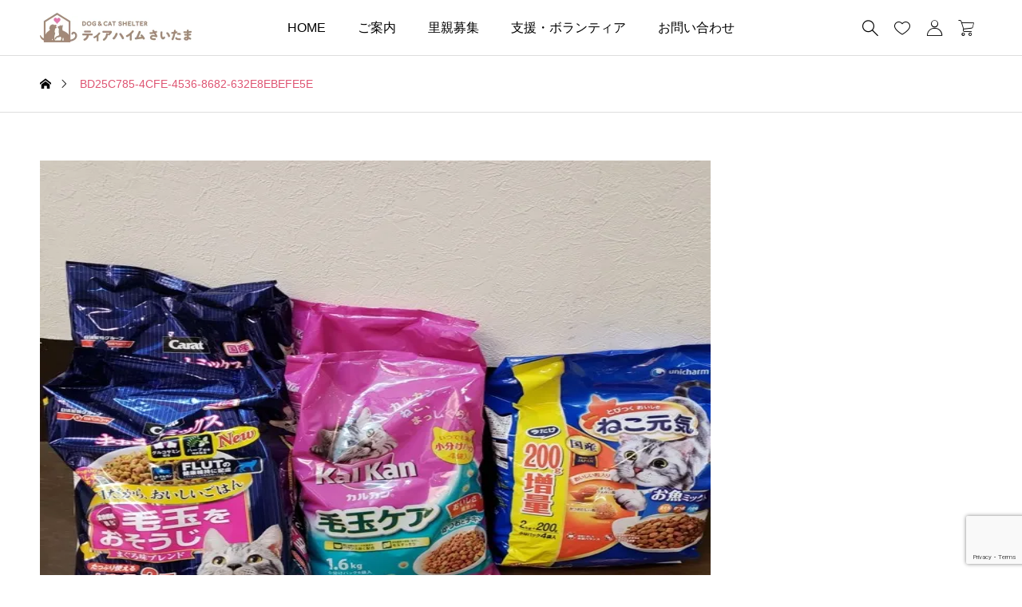

--- FILE ---
content_type: text/html; charset=UTF-8
request_url: https://tierheim-saitama.org/2019/02/01/1645/bd25c785-4cfe-4536-8682-632e8ebefe5e/
body_size: 16653
content:
<!DOCTYPE html>
<html class="pc" dir="ltr" lang="ja" prefix="og: https://ogp.me/ns#">
<head >
<meta charset="UTF-8">
<meta name="viewport" content="width=device-width">
<title>BD25C785-4CFE-4536-8682-632E8EBEFE5E | どうぶつシェルター ティアハイムさいたま｜保護犬・保護猫｜里親募集</title>
<meta name="description" content="埼玉県さいたま市で活動する保護犬・保護猫シェルター。保健所収容など行き場のなくなってしまった動物たちを、ボランティアの力で新しい家族へ譲渡しています。あたたかい家庭を求める犬猫たちの家族・迎え主・里親募集中。NPO法人シリウス運営。">
<meta name='robots' content='noindex, nofollow' />
<link rel="pingback" href="https://tierheim-saitama.org/xmlrpc.php">

		<!-- All in One SEO 4.9.3 - aioseo.com -->
	<meta name="robots" content="max-snippet:-1, max-image-preview:large, max-video-preview:-1" />
	<meta name="author" content="tierheim-saitama"/>
	<link rel="canonical" href="https://tierheim-saitama.org/2019/02/01/1645/bd25c785-4cfe-4536-8682-632e8ebefe5e/" />
	<meta name="generator" content="All in One SEO (AIOSEO) 4.9.3" />
		<meta property="og:locale" content="ja_JP" />
		<meta property="og:site_name" content="どうぶつシェルター ティアハイムさいたま｜保護犬・保護猫｜里親募集" />
		<meta property="og:type" content="article" />
		<meta property="og:title" content="BD25C785-4CFE-4536-8682-632E8EBEFE5E | どうぶつシェルター ティアハイムさいたま｜保護犬・保護猫｜里親募集" />
		<meta property="og:url" content="https://tierheim-saitama.org/2019/02/01/1645/bd25c785-4cfe-4536-8682-632e8ebefe5e/" />
		<meta property="og:image" content="https://tierheim-saitama.org/wp-content/uploads/2019/12/ロゴ縦.jpg" />
		<meta property="og:image:secure_url" content="https://tierheim-saitama.org/wp-content/uploads/2019/12/ロゴ縦.jpg" />
		<meta property="og:image:width" content="842" />
		<meta property="og:image:height" content="595" />
		<meta property="article:published_time" content="2019-01-31T23:22:48+00:00" />
		<meta property="article:modified_time" content="2019-01-31T23:22:48+00:00" />
		<meta property="article:publisher" content="https://www.facebook.com/tierheim.saitama/" />
		<meta name="twitter:card" content="summary_large_image" />
		<meta name="twitter:site" content="@tierheimsaitama" />
		<meta name="twitter:title" content="BD25C785-4CFE-4536-8682-632E8EBEFE5E | どうぶつシェルター ティアハイムさいたま｜保護犬・保護猫｜里親募集" />
		<meta name="twitter:image" content="https://tierheim-saitama.org/wp-content/uploads/2019/12/ロゴ縦.jpg" />
		<script type="application/ld+json" class="aioseo-schema">
			{"@context":"https:\/\/schema.org","@graph":[{"@type":"BreadcrumbList","@id":"https:\/\/tierheim-saitama.org\/2019\/02\/01\/1645\/bd25c785-4cfe-4536-8682-632e8ebefe5e\/#breadcrumblist","itemListElement":[{"@type":"ListItem","@id":"https:\/\/tierheim-saitama.org#listItem","position":1,"name":"Home","item":"https:\/\/tierheim-saitama.org","nextItem":{"@type":"ListItem","@id":"https:\/\/tierheim-saitama.org\/2019\/02\/01\/1645\/bd25c785-4cfe-4536-8682-632e8ebefe5e\/#listItem","name":"BD25C785-4CFE-4536-8682-632E8EBEFE5E"}},{"@type":"ListItem","@id":"https:\/\/tierheim-saitama.org\/2019\/02\/01\/1645\/bd25c785-4cfe-4536-8682-632e8ebefe5e\/#listItem","position":2,"name":"BD25C785-4CFE-4536-8682-632E8EBEFE5E","previousItem":{"@type":"ListItem","@id":"https:\/\/tierheim-saitama.org#listItem","name":"Home"}}]},{"@type":"ItemPage","@id":"https:\/\/tierheim-saitama.org\/2019\/02\/01\/1645\/bd25c785-4cfe-4536-8682-632e8ebefe5e\/#itempage","url":"https:\/\/tierheim-saitama.org\/2019\/02\/01\/1645\/bd25c785-4cfe-4536-8682-632e8ebefe5e\/","name":"BD25C785-4CFE-4536-8682-632E8EBEFE5E | \u3069\u3046\u3076\u3064\u30b7\u30a7\u30eb\u30bf\u30fc \u30c6\u30a3\u30a2\u30cf\u30a4\u30e0\u3055\u3044\u305f\u307e\uff5c\u4fdd\u8b77\u72ac\u30fb\u4fdd\u8b77\u732b\uff5c\u91cc\u89aa\u52df\u96c6","inLanguage":"ja","isPartOf":{"@id":"https:\/\/tierheim-saitama.org\/#website"},"breadcrumb":{"@id":"https:\/\/tierheim-saitama.org\/2019\/02\/01\/1645\/bd25c785-4cfe-4536-8682-632e8ebefe5e\/#breadcrumblist"},"author":{"@id":"https:\/\/tierheim-saitama.org\/author\/tirheim-saitama\/#author"},"creator":{"@id":"https:\/\/tierheim-saitama.org\/author\/tirheim-saitama\/#author"},"datePublished":"2019-02-01T08:22:48+09:00","dateModified":"2019-02-01T08:22:48+09:00"},{"@type":"Organization","@id":"https:\/\/tierheim-saitama.org\/#organization","name":"\u30c6\u30a3\u30a2\u30cf\u30a4\u30e0\u3055\u3044\u305f\u307e\uff5c\u3069\u3046\u3076\u3064\u30b7\u30a7\u30eb\u30bf\u30fc\u30fb\u91cc\u89aa\u52df\u96c6\u30fb\u57fc\u7389\u770c\u3055\u3044\u305f\u307e\u5e02","description":"\u57fc\u7389\u770c\u3055\u3044\u305f\u307e\u5e02\u3067\u6d3b\u52d5\u3059\u308b\u4fdd\u8b77\u72ac\u30fb\u4fdd\u8b77\u732b\u30b7\u30a7\u30eb\u30bf\u30fc\u3002\u4fdd\u5065\u6240\u53ce\u5bb9\u306a\u3069\u884c\u304d\u5834\u306e\u306a\u304f\u306a\u3063\u3066\u3057\u307e\u3063\u305f\u52d5\u7269\u305f\u3061\u3092\u3001\u30dc\u30e9\u30f3\u30c6\u30a3\u30a2\u306e\u529b\u3067\u65b0\u3057\u3044\u5bb6\u65cf\u3078\u8b72\u6e21\u3057\u3066\u3044\u307e\u3059\u3002\u3042\u305f\u305f\u304b\u3044\u5bb6\u5ead\u3092\u6c42\u3081\u308b\u72ac\u732b\u305f\u3061\u306e\u5bb6\u65cf\u30fb\u8fce\u3048\u4e3b\u30fb\u91cc\u89aa\u52df\u96c6\u4e2d\u3002NPO\u6cd5\u4eba\u30b7\u30ea\u30a6\u30b9\u904b\u55b6\u3002","url":"https:\/\/tierheim-saitama.org\/","sameAs":["https:\/\/www.instagram.com\/tierheim.saitama\/","https:\/\/www.youtube.com\/channel\/UCGUWB3eGdYfEzHtiuRBc28A"]},{"@type":"Person","@id":"https:\/\/tierheim-saitama.org\/author\/tirheim-saitama\/#author","url":"https:\/\/tierheim-saitama.org\/author\/tirheim-saitama\/","name":"tierheim-saitama"},{"@type":"WebSite","@id":"https:\/\/tierheim-saitama.org\/#website","url":"https:\/\/tierheim-saitama.org\/","name":"\u30c6\u30a3\u30a2\u30cf\u30a4\u30e0\u3055\u3044\u305f\u307e\uff5c\u3069\u3046\u3076\u3064\u30b7\u30a7\u30eb\u30bf\u30fc\u30fb\u91cc\u89aa\u52df\u96c6","description":"\u57fc\u7389\u770c\u3055\u3044\u305f\u307e\u5e02\u3067\u6d3b\u52d5\u3059\u308b\u4fdd\u8b77\u72ac\u30fb\u4fdd\u8b77\u732b\u30b7\u30a7\u30eb\u30bf\u30fc\u3002\u4fdd\u5065\u6240\u53ce\u5bb9\u306a\u3069\u884c\u304d\u5834\u306e\u306a\u304f\u306a\u3063\u3066\u3057\u307e\u3063\u305f\u52d5\u7269\u305f\u3061\u3092\u3001\u30dc\u30e9\u30f3\u30c6\u30a3\u30a2\u306e\u529b\u3067\u65b0\u3057\u3044\u5bb6\u65cf\u3078\u8b72\u6e21\u3057\u3066\u3044\u307e\u3059\u3002\u3042\u305f\u305f\u304b\u3044\u5bb6\u5ead\u3092\u6c42\u3081\u308b\u72ac\u732b\u305f\u3061\u306e\u5bb6\u65cf\u30fb\u8fce\u3048\u4e3b\u30fb\u91cc\u89aa\u52df\u96c6\u4e2d\u3002NPO\u6cd5\u4eba\u30b7\u30ea\u30a6\u30b9\u904b\u55b6\u3002","inLanguage":"ja","publisher":{"@id":"https:\/\/tierheim-saitama.org\/#organization"}}]}
		</script>
		<!-- All in One SEO -->

<script>window._wca = window._wca || [];</script>
<link rel='dns-prefetch' href='//stats.wp.com' />
<link rel='dns-prefetch' href='//use.fontawesome.com' />
<link rel='dns-prefetch' href='//v0.wordpress.com' />
<link rel='dns-prefetch' href='//jetpack.wordpress.com' />
<link rel='dns-prefetch' href='//s0.wp.com' />
<link rel='dns-prefetch' href='//public-api.wordpress.com' />
<link rel='dns-prefetch' href='//0.gravatar.com' />
<link rel='dns-prefetch' href='//1.gravatar.com' />
<link rel='dns-prefetch' href='//2.gravatar.com' />
<link rel='preconnect' href='//i0.wp.com' />
<link rel="alternate" type="application/rss+xml" title="どうぶつシェルター ティアハイムさいたま｜保護犬・保護猫｜里親募集 &raquo; フィード" href="https://tierheim-saitama.org/feed/" />
<link rel="alternate" type="application/rss+xml" title="どうぶつシェルター ティアハイムさいたま｜保護犬・保護猫｜里親募集 &raquo; コメントフィード" href="https://tierheim-saitama.org/comments/feed/" />
<link rel="alternate" type="application/rss+xml" title="どうぶつシェルター ティアハイムさいたま｜保護犬・保護猫｜里親募集 &raquo; BD25C785-4CFE-4536-8682-632E8EBEFE5E のコメントのフィード" href="https://tierheim-saitama.org/2019/02/01/1645/bd25c785-4cfe-4536-8682-632e8ebefe5e/feed/" />
<link rel="alternate" title="oEmbed (JSON)" type="application/json+oembed" href="https://tierheim-saitama.org/wp-json/oembed/1.0/embed?url=https%3A%2F%2Ftierheim-saitama.org%2F2019%2F02%2F01%2F1645%2Fbd25c785-4cfe-4536-8682-632e8ebefe5e%2F" />
<link rel="alternate" title="oEmbed (XML)" type="text/xml+oembed" href="https://tierheim-saitama.org/wp-json/oembed/1.0/embed?url=https%3A%2F%2Ftierheim-saitama.org%2F2019%2F02%2F01%2F1645%2Fbd25c785-4cfe-4536-8682-632e8ebefe5e%2F&#038;format=xml" />
<link rel="preconnect" href="https://fonts.googleapis.com">
<link rel="preconnect" href="https://fonts.gstatic.com" crossorigin>
<link href="https://fonts.googleapis.com/css2?family=Noto+Sans+JP:wght@400;600" rel="stylesheet">
<style id='wp-img-auto-sizes-contain-inline-css' type='text/css'>
img:is([sizes=auto i],[sizes^="auto," i]){contain-intrinsic-size:3000px 1500px}
/*# sourceURL=wp-img-auto-sizes-contain-inline-css */
</style>
<link rel='stylesheet' id='wp-block-library-css' href='https://tierheim-saitama.org/wp-includes/css/dist/block-library/style.min.css?ver=6.9' type='text/css' media='all' />
<style id='global-styles-inline-css' type='text/css'>
:root{--wp--preset--aspect-ratio--square: 1;--wp--preset--aspect-ratio--4-3: 4/3;--wp--preset--aspect-ratio--3-4: 3/4;--wp--preset--aspect-ratio--3-2: 3/2;--wp--preset--aspect-ratio--2-3: 2/3;--wp--preset--aspect-ratio--16-9: 16/9;--wp--preset--aspect-ratio--9-16: 9/16;--wp--preset--color--black: #000000;--wp--preset--color--cyan-bluish-gray: #abb8c3;--wp--preset--color--white: #ffffff;--wp--preset--color--pale-pink: #f78da7;--wp--preset--color--vivid-red: #cf2e2e;--wp--preset--color--luminous-vivid-orange: #ff6900;--wp--preset--color--luminous-vivid-amber: #fcb900;--wp--preset--color--light-green-cyan: #7bdcb5;--wp--preset--color--vivid-green-cyan: #00d084;--wp--preset--color--pale-cyan-blue: #8ed1fc;--wp--preset--color--vivid-cyan-blue: #0693e3;--wp--preset--color--vivid-purple: #9b51e0;--wp--preset--gradient--vivid-cyan-blue-to-vivid-purple: linear-gradient(135deg,rgb(6,147,227) 0%,rgb(155,81,224) 100%);--wp--preset--gradient--light-green-cyan-to-vivid-green-cyan: linear-gradient(135deg,rgb(122,220,180) 0%,rgb(0,208,130) 100%);--wp--preset--gradient--luminous-vivid-amber-to-luminous-vivid-orange: linear-gradient(135deg,rgb(252,185,0) 0%,rgb(255,105,0) 100%);--wp--preset--gradient--luminous-vivid-orange-to-vivid-red: linear-gradient(135deg,rgb(255,105,0) 0%,rgb(207,46,46) 100%);--wp--preset--gradient--very-light-gray-to-cyan-bluish-gray: linear-gradient(135deg,rgb(238,238,238) 0%,rgb(169,184,195) 100%);--wp--preset--gradient--cool-to-warm-spectrum: linear-gradient(135deg,rgb(74,234,220) 0%,rgb(151,120,209) 20%,rgb(207,42,186) 40%,rgb(238,44,130) 60%,rgb(251,105,98) 80%,rgb(254,248,76) 100%);--wp--preset--gradient--blush-light-purple: linear-gradient(135deg,rgb(255,206,236) 0%,rgb(152,150,240) 100%);--wp--preset--gradient--blush-bordeaux: linear-gradient(135deg,rgb(254,205,165) 0%,rgb(254,45,45) 50%,rgb(107,0,62) 100%);--wp--preset--gradient--luminous-dusk: linear-gradient(135deg,rgb(255,203,112) 0%,rgb(199,81,192) 50%,rgb(65,88,208) 100%);--wp--preset--gradient--pale-ocean: linear-gradient(135deg,rgb(255,245,203) 0%,rgb(182,227,212) 50%,rgb(51,167,181) 100%);--wp--preset--gradient--electric-grass: linear-gradient(135deg,rgb(202,248,128) 0%,rgb(113,206,126) 100%);--wp--preset--gradient--midnight: linear-gradient(135deg,rgb(2,3,129) 0%,rgb(40,116,252) 100%);--wp--preset--font-size--small: 13px;--wp--preset--font-size--medium: 20px;--wp--preset--font-size--large: 36px;--wp--preset--font-size--x-large: 42px;--wp--preset--spacing--20: 0.44rem;--wp--preset--spacing--30: 0.67rem;--wp--preset--spacing--40: 1rem;--wp--preset--spacing--50: 1.5rem;--wp--preset--spacing--60: 2.25rem;--wp--preset--spacing--70: 3.38rem;--wp--preset--spacing--80: 5.06rem;--wp--preset--shadow--natural: 6px 6px 9px rgba(0, 0, 0, 0.2);--wp--preset--shadow--deep: 12px 12px 50px rgba(0, 0, 0, 0.4);--wp--preset--shadow--sharp: 6px 6px 0px rgba(0, 0, 0, 0.2);--wp--preset--shadow--outlined: 6px 6px 0px -3px rgb(255, 255, 255), 6px 6px rgb(0, 0, 0);--wp--preset--shadow--crisp: 6px 6px 0px rgb(0, 0, 0);}:where(.is-layout-flex){gap: 0.5em;}:where(.is-layout-grid){gap: 0.5em;}body .is-layout-flex{display: flex;}.is-layout-flex{flex-wrap: wrap;align-items: center;}.is-layout-flex > :is(*, div){margin: 0;}body .is-layout-grid{display: grid;}.is-layout-grid > :is(*, div){margin: 0;}:where(.wp-block-columns.is-layout-flex){gap: 2em;}:where(.wp-block-columns.is-layout-grid){gap: 2em;}:where(.wp-block-post-template.is-layout-flex){gap: 1.25em;}:where(.wp-block-post-template.is-layout-grid){gap: 1.25em;}.has-black-color{color: var(--wp--preset--color--black) !important;}.has-cyan-bluish-gray-color{color: var(--wp--preset--color--cyan-bluish-gray) !important;}.has-white-color{color: var(--wp--preset--color--white) !important;}.has-pale-pink-color{color: var(--wp--preset--color--pale-pink) !important;}.has-vivid-red-color{color: var(--wp--preset--color--vivid-red) !important;}.has-luminous-vivid-orange-color{color: var(--wp--preset--color--luminous-vivid-orange) !important;}.has-luminous-vivid-amber-color{color: var(--wp--preset--color--luminous-vivid-amber) !important;}.has-light-green-cyan-color{color: var(--wp--preset--color--light-green-cyan) !important;}.has-vivid-green-cyan-color{color: var(--wp--preset--color--vivid-green-cyan) !important;}.has-pale-cyan-blue-color{color: var(--wp--preset--color--pale-cyan-blue) !important;}.has-vivid-cyan-blue-color{color: var(--wp--preset--color--vivid-cyan-blue) !important;}.has-vivid-purple-color{color: var(--wp--preset--color--vivid-purple) !important;}.has-black-background-color{background-color: var(--wp--preset--color--black) !important;}.has-cyan-bluish-gray-background-color{background-color: var(--wp--preset--color--cyan-bluish-gray) !important;}.has-white-background-color{background-color: var(--wp--preset--color--white) !important;}.has-pale-pink-background-color{background-color: var(--wp--preset--color--pale-pink) !important;}.has-vivid-red-background-color{background-color: var(--wp--preset--color--vivid-red) !important;}.has-luminous-vivid-orange-background-color{background-color: var(--wp--preset--color--luminous-vivid-orange) !important;}.has-luminous-vivid-amber-background-color{background-color: var(--wp--preset--color--luminous-vivid-amber) !important;}.has-light-green-cyan-background-color{background-color: var(--wp--preset--color--light-green-cyan) !important;}.has-vivid-green-cyan-background-color{background-color: var(--wp--preset--color--vivid-green-cyan) !important;}.has-pale-cyan-blue-background-color{background-color: var(--wp--preset--color--pale-cyan-blue) !important;}.has-vivid-cyan-blue-background-color{background-color: var(--wp--preset--color--vivid-cyan-blue) !important;}.has-vivid-purple-background-color{background-color: var(--wp--preset--color--vivid-purple) !important;}.has-black-border-color{border-color: var(--wp--preset--color--black) !important;}.has-cyan-bluish-gray-border-color{border-color: var(--wp--preset--color--cyan-bluish-gray) !important;}.has-white-border-color{border-color: var(--wp--preset--color--white) !important;}.has-pale-pink-border-color{border-color: var(--wp--preset--color--pale-pink) !important;}.has-vivid-red-border-color{border-color: var(--wp--preset--color--vivid-red) !important;}.has-luminous-vivid-orange-border-color{border-color: var(--wp--preset--color--luminous-vivid-orange) !important;}.has-luminous-vivid-amber-border-color{border-color: var(--wp--preset--color--luminous-vivid-amber) !important;}.has-light-green-cyan-border-color{border-color: var(--wp--preset--color--light-green-cyan) !important;}.has-vivid-green-cyan-border-color{border-color: var(--wp--preset--color--vivid-green-cyan) !important;}.has-pale-cyan-blue-border-color{border-color: var(--wp--preset--color--pale-cyan-blue) !important;}.has-vivid-cyan-blue-border-color{border-color: var(--wp--preset--color--vivid-cyan-blue) !important;}.has-vivid-purple-border-color{border-color: var(--wp--preset--color--vivid-purple) !important;}.has-vivid-cyan-blue-to-vivid-purple-gradient-background{background: var(--wp--preset--gradient--vivid-cyan-blue-to-vivid-purple) !important;}.has-light-green-cyan-to-vivid-green-cyan-gradient-background{background: var(--wp--preset--gradient--light-green-cyan-to-vivid-green-cyan) !important;}.has-luminous-vivid-amber-to-luminous-vivid-orange-gradient-background{background: var(--wp--preset--gradient--luminous-vivid-amber-to-luminous-vivid-orange) !important;}.has-luminous-vivid-orange-to-vivid-red-gradient-background{background: var(--wp--preset--gradient--luminous-vivid-orange-to-vivid-red) !important;}.has-very-light-gray-to-cyan-bluish-gray-gradient-background{background: var(--wp--preset--gradient--very-light-gray-to-cyan-bluish-gray) !important;}.has-cool-to-warm-spectrum-gradient-background{background: var(--wp--preset--gradient--cool-to-warm-spectrum) !important;}.has-blush-light-purple-gradient-background{background: var(--wp--preset--gradient--blush-light-purple) !important;}.has-blush-bordeaux-gradient-background{background: var(--wp--preset--gradient--blush-bordeaux) !important;}.has-luminous-dusk-gradient-background{background: var(--wp--preset--gradient--luminous-dusk) !important;}.has-pale-ocean-gradient-background{background: var(--wp--preset--gradient--pale-ocean) !important;}.has-electric-grass-gradient-background{background: var(--wp--preset--gradient--electric-grass) !important;}.has-midnight-gradient-background{background: var(--wp--preset--gradient--midnight) !important;}.has-small-font-size{font-size: var(--wp--preset--font-size--small) !important;}.has-medium-font-size{font-size: var(--wp--preset--font-size--medium) !important;}.has-large-font-size{font-size: var(--wp--preset--font-size--large) !important;}.has-x-large-font-size{font-size: var(--wp--preset--font-size--x-large) !important;}
/*# sourceURL=global-styles-inline-css */
</style>

<style id='classic-theme-styles-inline-css' type='text/css'>
/*! This file is auto-generated */
.wp-block-button__link{color:#fff;background-color:#32373c;border-radius:9999px;box-shadow:none;text-decoration:none;padding:calc(.667em + 2px) calc(1.333em + 2px);font-size:1.125em}.wp-block-file__button{background:#32373c;color:#fff;text-decoration:none}
/*# sourceURL=/wp-includes/css/classic-themes.min.css */
</style>
<style id='font-awesome-svg-styles-default-inline-css' type='text/css'>
.svg-inline--fa {
  display: inline-block;
  height: 1em;
  overflow: visible;
  vertical-align: -.125em;
}
/*# sourceURL=font-awesome-svg-styles-default-inline-css */
</style>
<link rel='stylesheet' id='font-awesome-svg-styles-css' href='https://tierheim-saitama.org/wp-content/uploads/font-awesome/v6.4.2/css/svg-with-js.css' type='text/css' media='all' />
<style id='font-awesome-svg-styles-inline-css' type='text/css'>
   .wp-block-font-awesome-icon svg::before,
   .wp-rich-text-font-awesome-icon svg::before {content: unset;}
/*# sourceURL=font-awesome-svg-styles-inline-css */
</style>
<link rel='stylesheet' id='contact-form-7-css' href='https://tierheim-saitama.org/wp-content/plugins/contact-form-7/includes/css/styles.css?ver=6.1.4' type='text/css' media='all' />
<link rel='stylesheet' id='woocommerce-layout-css' href='https://tierheim-saitama.org/wp-content/plugins/woocommerce/assets/css/woocommerce-layout.css?ver=10.4.3' type='text/css' media='all' />
<style id='woocommerce-layout-inline-css' type='text/css'>

	.infinite-scroll .woocommerce-pagination {
		display: none;
	}
/*# sourceURL=woocommerce-layout-inline-css */
</style>
<link rel='stylesheet' id='woocommerce-smallscreen-css' href='https://tierheim-saitama.org/wp-content/plugins/woocommerce/assets/css/woocommerce-smallscreen.css?ver=10.4.3' type='text/css' media='only screen and (max-width: 768px)' />
<link rel='stylesheet' id='woocommerce-general-css' href='https://tierheim-saitama.org/wp-content/plugins/woocommerce/assets/css/woocommerce.css?ver=10.4.3' type='text/css' media='all' />
<style id='woocommerce-inline-inline-css' type='text/css'>
.woocommerce form .form-row .required { visibility: visible; }
/*# sourceURL=woocommerce-inline-inline-css */
</style>
<link rel='stylesheet' id='spam-protect-for-contact-form7-css' href='https://tierheim-saitama.org/wp-content/plugins/wp-contact-form-7-spam-blocker/frontend/css/spam-protect-for-contact-form7.css?ver=1.0.0' type='text/css' media='all' />
<link rel='stylesheet' id='charitable-styles-css' href='https://tierheim-saitama.org/wp-content/plugins/charitable/assets/css/charitable.min.css?ver=1.8.8.5' type='text/css' media='all' />
<link rel='stylesheet' id='dashicons-css' href='https://tierheim-saitama.org/wp-includes/css/dashicons.min.css?ver=6.9' type='text/css' media='all' />
<link rel='stylesheet' id='xo-event-calendar-css' href='https://tierheim-saitama.org/wp-content/plugins/xo-event-calendar/css/xo-event-calendar.css?ver=3.2.10' type='text/css' media='all' />
<link rel='stylesheet' id='xo-event-calendar-event-calendar-css' href='https://tierheim-saitama.org/wp-content/plugins/xo-event-calendar/build/event-calendar/style-index.css?ver=3.2.10' type='text/css' media='all' />
<link rel='stylesheet' id='swiper-css' href='https://tierheim-saitama.org/wp-content/themes/common_tcd097/css/swiper-bundle.min.css?ver=1764815886' type='text/css' media='all' />
<link rel='stylesheet' id='style-css' href='https://tierheim-saitama.org/wp-content/themes/common_tcd097/style.css?ver=1764815886' type='text/css' media='all' />
<link rel='stylesheet' id='design-plus-css' href='https://tierheim-saitama.org/wp-content/themes/common_tcd097/css/design-plus.css?ver=1764815886' type='text/css' media='all' />
<link rel='stylesheet' id='default-widget-css' href='https://tierheim-saitama.org/wp-content/themes/common_tcd097/css/default-widget.css?ver=1764815886' type='text/css' media='all' />
<link rel='stylesheet' id='woocommerce-basic-style-css' href='https://tierheim-saitama.org/wp-content/themes/common_tcd097/wc/css/woocommerce.css?ver=6.9' type='text/css' media='all' />
<link rel='stylesheet' id='woocommerce-widget-style-css' href='https://tierheim-saitama.org/wp-content/themes/common_tcd097/wc/css/wc-widget.css?ver=6.9' type='text/css' media='all' />
<link rel='stylesheet' id='woocommerce-common-style-css' href='https://tierheim-saitama.org/wp-content/themes/common_tcd097/wc/css/common-style.css?ver=6.9' type='text/css' media='all' />
<link rel='stylesheet' id='font-awesome-official-css' href='https://use.fontawesome.com/releases/v6.4.2/css/all.css' type='text/css' media='all' integrity="sha384-blOohCVdhjmtROpu8+CfTnUWham9nkX7P7OZQMst+RUnhtoY/9qemFAkIKOYxDI3" crossorigin="anonymous" />
<link rel='stylesheet' id='tablepress-default-css' href='https://tierheim-saitama.org/wp-content/tablepress-combined.min.css?ver=6' type='text/css' media='all' />
<link rel='stylesheet' id='jquery-lazyloadxt-spinner-css-css' href='//tierheim-saitama.org/wp-content/plugins/a3-lazy-load/assets/css/jquery.lazyloadxt.spinner.css?ver=6.9' type='text/css' media='all' />
<link rel='stylesheet' id='a3a3_lazy_load-css' href='//tierheim-saitama.org/wp-content/uploads/sass/a3_lazy_load.min.css?ver=1548167702' type='text/css' media='all' />
<link rel='stylesheet' id='cf7cf-style-css' href='https://tierheim-saitama.org/wp-content/plugins/cf7-conditional-fields/style.css?ver=2.6.7' type='text/css' media='all' />
<link rel='stylesheet' id='font-awesome-official-v4shim-css' href='https://use.fontawesome.com/releases/v6.4.2/css/v4-shims.css' type='text/css' media='all' integrity="sha384-IqMDcR2qh8kGcGdRrxwop5R2GiUY5h8aDR/LhYxPYiXh3sAAGGDkFvFqWgFvTsTd" crossorigin="anonymous" />
<style>:root {
  --tcd-font-type1: Arial,"Hiragino Sans","Yu Gothic Medium","Meiryo",sans-serif;
  --tcd-font-type2: "Times New Roman",Times,"Yu Mincho","游明朝","游明朝体","Hiragino Mincho Pro",serif;
  --tcd-font-type3: Palatino,"Yu Kyokasho","游教科書体","UD デジタル 教科書体 N","游明朝","游明朝体","Hiragino Mincho Pro","Meiryo",serif;
  --tcd-font-type-logo: "Noto Sans JP",sans-serif;
}</style>
<script type="text/javascript" src="https://tierheim-saitama.org/wp-content/plugins/charitable/assets/js/libraries/js-cookie.min.js?ver=2.1.4" id="js-cookie-js"></script>
<script type="text/javascript" id="charitable-sessions-js-extra">
/* <![CDATA[ */
var CHARITABLE_SESSION = {"ajaxurl":"https://tierheim-saitama.org/wp-admin/admin-ajax.php","id":"","cookie_name":"charitable_session","expiration":"86400","expiration_variant":"82800","secure":"","cookie_path":"/","cookie_domain":"","generated_id":"f1cfb62062f1643a8d88d715d93e8c43","disable_cookie":""};
//# sourceURL=charitable-sessions-js-extra
/* ]]> */
</script>
<script type="text/javascript" src="https://tierheim-saitama.org/wp-content/plugins/charitable/assets/js/charitable-session.min.js?ver=1.8.8.5" id="charitable-sessions-js"></script>
<script type="text/javascript" src="https://tierheim-saitama.org/wp-includes/js/jquery/jquery.min.js?ver=3.7.1" id="jquery-core-js"></script>
<script type="text/javascript" src="https://tierheim-saitama.org/wp-includes/js/jquery/jquery-migrate.min.js?ver=3.4.1" id="jquery-migrate-js"></script>
<script type="text/javascript" src="https://tierheim-saitama.org/wp-content/plugins/woocommerce/assets/js/jquery-blockui/jquery.blockUI.min.js?ver=2.7.0-wc.10.4.3" id="wc-jquery-blockui-js" defer="defer" data-wp-strategy="defer"></script>
<script type="text/javascript" src="https://tierheim-saitama.org/wp-content/plugins/woocommerce/assets/js/js-cookie/js.cookie.min.js?ver=2.1.4-wc.10.4.3" id="wc-js-cookie-js" defer="defer" data-wp-strategy="defer"></script>
<script type="text/javascript" id="woocommerce-js-extra">
/* <![CDATA[ */
var woocommerce_params = {"ajax_url":"/wp-admin/admin-ajax.php","wc_ajax_url":"/?wc-ajax=%%endpoint%%","i18n_password_show":"\u30d1\u30b9\u30ef\u30fc\u30c9\u3092\u8868\u793a","i18n_password_hide":"\u30d1\u30b9\u30ef\u30fc\u30c9\u3092\u96a0\u3059"};
//# sourceURL=woocommerce-js-extra
/* ]]> */
</script>
<script type="text/javascript" src="https://tierheim-saitama.org/wp-content/plugins/woocommerce/assets/js/frontend/woocommerce.min.js?ver=10.4.3" id="woocommerce-js" defer="defer" data-wp-strategy="defer"></script>
<script type="text/javascript" src="https://tierheim-saitama.org/wp-content/plugins/wp-contact-form-7-spam-blocker/frontend/js/spam-protect-for-contact-form7.js?ver=1.0.0" id="spam-protect-for-contact-form7-js"></script>
<script type="text/javascript" src="https://stats.wp.com/s-202604.js" id="woocommerce-analytics-js" defer="defer" data-wp-strategy="defer"></script>
<link rel="https://api.w.org/" href="https://tierheim-saitama.org/wp-json/" /><link rel="alternate" title="JSON" type="application/json" href="https://tierheim-saitama.org/wp-json/wp/v2/media/1650" /><link rel='shortlink' href='https://wp.me/aaOesR-qC' />
	<style>img#wpstats{display:none}</style>
		<script>
jQuery(function ($) {
	var $window = $(window);
	var $body = $('body');
	// quick tag - underline ------------------------------------------
	if ($('.q_underline').length) {
    var gradient_prefix = null;

    $('.q_underline').each(function(){
      var bbc = $(this).css('borderBottomColor');
      if (jQuery.inArray(bbc, ['transparent', 'rgba(0, 0, 0, 0)']) == -1) {
        if (gradient_prefix === null) {
          gradient_prefix = '';
          var ua = navigator.userAgent.toLowerCase();
          if (/webkit/.test(ua)) {
            gradient_prefix = '-webkit-';
          } else if (/firefox/.test(ua)) {
            gradient_prefix = '-moz-';
          } else {
            gradient_prefix = '';
          }
        }
        $(this).css('borderBottomColor', 'transparent');
        if (gradient_prefix) {
          $(this).css('backgroundImage', gradient_prefix+'linear-gradient(left, transparent 50%, '+bbc+ ' 50%)');
        } else {
          $(this).css('backgroundImage', 'linear-gradient(to right, transparent 50%, '+bbc+ ' 50%)');
        }
      }
    });

    $window.on('scroll.q_underline', function(){
      $('.q_underline:not(.is-active)').each(function(){
        var top = $(this).offset().top;
        if ($window.scrollTop() > top - window.innerHeight) {
          $(this).addClass('is-active');
        }
      });
      if (!$('.q_underline:not(.is-active)').length) {
        $window.off('scroll.q_underline');
      }
    });
  }
} );
</script>
<style id="charitable-highlight-colour-styles">.campaign-raised .amount,.campaign-figures .amount,.donors-count,.time-left,.charitable-form-field a:not(.button),.charitable-form-fields .charitable-fieldset a:not(.button),.charitable-notice,.charitable-notice .errors a {color:;}#charitable-donation-form .charitable-notice {border-color:;}.campaign-progress-bar .bar,.donate-button,.charitable-donation-form .donation-amount.selected,.charitable-donation-amount-form .donation-amount.selected { background-color:#f89d35; }.charitable-donation-form .donation-amount.selected,.charitable-donation-amount-form .donation-amount.selected,.charitable-notice,.charitable-drag-drop-images li:hover a.remove-image,.supports-drag-drop .charitable-drag-drop-dropzone.drag-over { border-color:#f89d35; }</style>	<noscript><style>.woocommerce-product-gallery{ opacity: 1 !important; }</style></noscript>
	<style type="text/css">
:root {
  --tcd-accent-color:222,84,114;
  --tcd-bg-color:246,243,242;
  --tcd-link-color:244,111,114;
  --tcd-font-logo-weight:bold;
  --tcd-preloader-logo-font-size-pc: 30px;
  --tcd-preloader-logo-font-size-sp: 20px;
  --tcd-preloader-logo-font-color: #ffffff;
}
body, input, textarea {font-family:var(--tcd-font-type1); }
.c-headline { font-family:var(--tcd-font-type1); font-size:34px; }
.p-single__header-title { font-family:var(--tcd-font-type1); font-size:28px; }
.post_content { font-family:var(--tcd-font-type1); font-size:16px; }
@media (max-width:767px) {
  .c-headline { font-size:22px; }
  .p-single__header-title { font-size:22px; }
  .post_content { font-size:16px; }
}
.qt_google_map .pb_googlemap_custom-overlay-inner { background:#ffffff; color:#000000; }
.qt_google_map .pb_googlemap_custom-overlay-inner::after { border-color:#ffffff transparent transparent transparent; }
.styled_h2 {
  font-size:26px!important;
  text-align:center!important;
  font-weight:600!important;
  color:#3d3733;
  border-color:#de5472;
  border-width:3px;
  border-style:solid;
border-left:none;
border-right:none;
border-top:none;
border-bottom:none;
background-color:transparent;
}
@media screen and (max-width:767px) {
  .styled_h2 { font-size:22px!important; }
}
.styled_h3 {
  font-size:20px!important;
  text-align:left!important;
  font-weight:600!important;
  color:#3d3732;
  border-color:#de5472;
  border-width:4px;
  border-style:solid;
padding-left:1em!important;
padding-top:0.5em!important;
padding-bottom:0.5em!important;
border-right:none;
border-top:none;
border-bottom:none;
background-color:transparent;
}
@media screen and (max-width:767px) {
  .styled_h3 { font-size:18px!important; }
}
.styled_h4 {
  font-size:18px!important;
  text-align:left!important;
  font-weight:600!important;
  color:#3d3732;
  border-color:#dddddd;
  border-width:1px;
  border-style:dotted;
border-left:none;
border-right:none;
border-top:none;
padding-bottom:0.8em!important;
background-color:transparent;
}
@media screen and (max-width:767px) {
  .styled_h4 { font-size:16px!important; }
}
.styled_h5 {
  font-size:18px!important;
  text-align:left!important;
  font-weight:600!important;
  color:#3d3732;
  border-color:#000000;
  border-width:3px;
  border-style:double;
border-left:none;
border-right:none;
border-top:none;
border-bottom:none;
background-color:transparent;
}
@media screen and (max-width:767px) {
  .styled_h5 { font-size:16px!important; }
}
.q_custom_button.q_custom_button1 { width:270px; height:60px;border-radius:70px;border-color:#de5472; }.q_custom_button.q_custom_button1:before { background-color:#de5472;opacity:1; }.q_custom_button.q_custom_button1:hover { color:#f48698;border-color:#f48698; }.q_custom_button.q_custom_button1:hover:before { opacity:0; }.q_custom_button.q_custom_button2 { width:270px; height:60px;border-radius:0px;background-color:#de5472;border:none; }.q_custom_button.q_custom_button2:before { background-color:#f48698;left:-100%; }.q_custom_button.q_custom_button2:hover {  }.q_custom_button.q_custom_button2:hover:before { left:0; }.q_custom_button.q_custom_button3 { width:400px; height:70px;border-radius:70px;border-color:#de5472; }.q_custom_button.q_custom_button3:before { background-color:#de5472;left:-35px;transform:skewX(45deg); width:calc(100% + 70px); }.q_custom_button.q_custom_button3:hover { color:#f86a85;border-color:#f86a85; }.q_custom_button.q_custom_button3:hover:before { left:calc(100% + 50px); }.q_frame1 {
  background:#fef7f6;
  border-radius:0px;
  border-width:1px;
  border-color:#f9d3ce;
  border-style:solid;
}
.q_frame1 .q_frame_label {
  color:#DE5472;
}
.q_frame2 {
  background:#ffffff;
  border-radius:0px;
  border-width:1px;
  border-color:#de5472;
  border-style:solid;
}
.q_frame2 .q_frame_label {
  color:#de5472;
}
.q_frame3 {
  background:#ffffff;
  border-radius:0px;
  border-width:1px;
  border-color:#15A6A3;
  border-style:dotted;
}
.q_frame3 .q_frame_label {
  color:#15a6a3;
}
.q_underline1 {
  font-weight:600;background-image:linear-gradient(to right, transparent 50%, #fff799 50%);background-position:-100% 0.8em;}
.q_underline2 {
  font-weight:600;background-image:linear-gradient(to right, transparent 50%, #99f9ff 50%);}
.q_underline3 {
  font-weight:600;background-image:linear-gradient(to right, transparent 50%, #ff99b8 50%);}
.speech_balloon1 .speech_balloon_text_inner {
  color:#000000;
  background-color:#fff6fa;
  border-color:#f2f2f2;
}
.speech_balloon1 .before { border-left-color:#f2f2f2; }
.speech_balloon1 .after { border-right-color:#fff6fa; }
.speech_balloon2 .speech_balloon_text_inner {
  color:#000000;
  background-color:#fff6fa;
  border-color:#de5472;
}
.speech_balloon2 .before { border-left-color:#de5472; }
.speech_balloon2 .after { border-right-color:#fff6fa; }
.speech_balloon3 .speech_balloon_text_inner {
  color:#000000;
  background-color:#fff6fa;
  border-color:#de5472;
}
.speech_balloon3 .before { border-left-color:#de5472; }
.speech_balloon3 .after { border-right-color:#fff6fa; }
.speech_balloon4 .speech_balloon_text_inner {
  color:#000000;
  background-color:#ffffff;
  border-color:#de5472;
}
.speech_balloon4 .before { border-left-color:#de5472; }
.speech_balloon4 .after { border-right-color:#ffffff; }

</style>
<style id="current-page-style" type="text/css">
</style>
<style id="tcd-woocommerce-output-style">
.woocommerce .star-rating, .woocommerce .star-rating:before, .woocommerce .comment-form-rating-radios label::before { color:#ffa500!important; }
.p-product-like-message { background-color:#333333; }
</style>
<style id="tcd-hover-animation-style">
.c-hover-animation { overflow:hidden; backface-visibility: hidden; }
.c-hover-animation__image { transition: transform  0.5s ease, opacity 0.5s ease; }
@media (hover: hover) and (pointer: fine) {
  a.c-hover-animation:hover .c-hover-animation__image, a:hover .c-hover-animation .c-hover-animation__image
  { transform: scale(1.1); }
}
</style>
<style id="tcd-custom-css">
@media only screen and (min-width: 771px) {
#header_wrap {
    position: fixed;
    z-index: 999;
    background: #fff;
    border-bottom: 1px solid #ccc; }
#index_top { padding-top: 112px; }
#main_contents_wrap { padding-top: 112px; }
}
</style>
<link rel="icon" href="https://i0.wp.com/tierheim-saitama.org/wp-content/uploads/2019/12/cropped-%E3%83%86%E3%82%A3%E3%82%A2%E3%83%8F%E3%82%A4%E3%83%A0%E3%81%95%E3%81%84%E3%81%9F%E3%81%BE.jpg?fit=32%2C32&#038;ssl=1" sizes="32x32" />
<link rel="icon" href="https://i0.wp.com/tierheim-saitama.org/wp-content/uploads/2019/12/cropped-%E3%83%86%E3%82%A3%E3%82%A2%E3%83%8F%E3%82%A4%E3%83%A0%E3%81%95%E3%81%84%E3%81%9F%E3%81%BE.jpg?fit=192%2C192&#038;ssl=1" sizes="192x192" />
<link rel="apple-touch-icon" href="https://i0.wp.com/tierheim-saitama.org/wp-content/uploads/2019/12/cropped-%E3%83%86%E3%82%A3%E3%82%A2%E3%83%8F%E3%82%A4%E3%83%A0%E3%81%95%E3%81%84%E3%81%9F%E3%81%BE.jpg?fit=180%2C180&#038;ssl=1" />
<meta name="msapplication-TileImage" content="https://i0.wp.com/tierheim-saitama.org/wp-content/uploads/2019/12/cropped-%E3%83%86%E3%82%A3%E3%82%A2%E3%83%8F%E3%82%A4%E3%83%A0%E3%81%95%E3%81%84%E3%81%9F%E3%81%BE.jpg?fit=270%2C270&#038;ssl=1" />
		<style type="text/css" id="wp-custom-css">
			.box15 {
    padding: 38px;
    margin: 2em 0;
    color: #565656;
    background: #ffeaea;
    box-shadow: 0px 0px 0px 10px #ffeaea;
    border: dashed 2px #ffc3c3;
    border-radius: 8px;
}

/* Contact Form 7 */
/* 必須マーク */
.must{
	color: #fff;
	margin-right: 10px;
	padding: 6px 10px;
	background: #f58694; /* 背景色 */
	border-radius: 5px;
}

/* 任意マーク */
.free {
	color: #fff;
	margin-right: 10px;
	padding: 6px 10px;
	background: #7fbfff; /* 背景色 */
	border-radius: 5px;
}



/* 入力項目を見やすくする */
input.wpcf7-form-control.wpcf7-text,
textarea.wpcf7-form-control.wpcf7-textarea {
	width: 100%;
	padding: 8px 15px;
	margin-right: 10px;
	margin-top: 10px;
	border: 1px solid #d0d5d8; /* 枠線の色 */
	border-radius: 3px;
}
textarea.wpcf7-form-control.wpcf7-textarea {
	height: 200px;
}

/* 必須項目の入力欄を見やすくする */
input.wpcf7-form-control.wpcf7-text.wpcf7-validates-as-required {
	background: #eff1f5; /* 背景色 */
}

/* 送信ボタンを見やすくする */
input.wpcf7-submit {
	width: 100%; /* 好みで60〜80%でもOK */
	height: 60px;
	border-color: #ffbf7f; /* 枠線の色 */
	background: #de5472 !important; /* ボタンの色 */
	color: #fff;
	font-size: 20px;
	font-weight: 600;
	border-radius: 2px;
}

/* エラーメッセージを見やすくする */
span.wpcf7-not-valid-tip,
.wpcf7-response-output.wpcf7-validation-errors {
	color: red;
	font-weight: 600;
}

/* スマホ用固定フッターバー　タイプ 2 - ダークカラー */
.p-footer-bar--type2 {
background: #605255;
}

/* トップページお知らせ カテゴリラベル */
.c-post-category {
background: #605255;
}



		</style>
		<link rel='stylesheet' id='wc-blocks-style-css' href='https://tierheim-saitama.org/wp-content/plugins/woocommerce/assets/client/blocks/wc-blocks.css?ver=wc-10.4.3' type='text/css' media='all' />
</head>
<body id="body" class="attachment wp-singular attachment-template-default single single-attachment postid-1650 attachmentid-1650 attachment-jpeg wp-embed-responsive wp-theme-common_tcd097 theme-common_tcd097 woocommerce-no-js is-header-type--light">
  <div id="js-body-start"></div>
<header id="js-header" class="l-header p-drawer-animation">
  <div class="l-header__inner l-inner">
<div class="l-header__logo u-flex-align-center">
  <a href="https://tierheim-saitama.org/" class="c-logo" title="どうぶつシェルター ティアハイムさいたま｜保護犬・保護猫｜里親募集">
    <img class="c-logo__image"
      src="https://i0.wp.com/tierheim-saitama.org/wp-content/uploads/2019/12/%E3%83%AD%E3%82%B4%E6%A8%AA_cs5_ol-%E3%82%B3%E3%83%94%E3%83%BC.jpg?fit=380%2C74&amp;ssl=1?1769115328"
      alt="どうぶつシェルター ティアハイムさいたま｜保護犬・保護猫｜里親募集" title="どうぶつシェルター ティアハイムさいたま｜保護犬・保護猫｜里親募集"
      width="190" height="37"
      style="height:37px;"
    />
  </a>
</div>
<nav class="p-global__nav-wrapper u-flex-justify-center"><ul id="js-global-nav" class="p-global__nav"><li id="menu-item-312" class="background9a7e61c4 menu-item menu-item-type-custom menu-item-object-custom menu-item-home menu-item-312 "><a href="http://tierheim-saitama.org/">HOME</a></li>
<li id="menu-item-518" class="menu-item menu-item-type-custom menu-item-object-custom menu-item-has-children menu-item-518 "><a href="http://tierheim-saitama.org/shelter/">ご案内</a>
<ul class="sub-menu">
	<li id="menu-item-104" class="menu-item menu-item-type-post_type menu-item-object-page menu-item-104 "><a href="https://tierheim-saitama.org/shelter/">どうぶつシェルター</a></li>
	<li id="menu-item-8297" class="menu-item menu-item-type-post_type menu-item-object-page menu-item-8297 "><a href="https://tierheim-saitama.org/access/">アクセス</a></li>
</ul>
</li>
<li id="menu-item-11008" class="menu-item menu-item-type-post_type menu-item-object-page menu-item-has-children menu-item-11008 "><a href="https://tierheim-saitama.org/animal/">里親募集</a>
<ul class="sub-menu">
	<li id="menu-item-10841" class="menu-item menu-item-type-taxonomy menu-item-object-product_cat menu-item-10841 "><a href="https://tierheim-saitama.org/category/cat/">保護猫</a></li>
	<li id="menu-item-10842" class="menu-item menu-item-type-taxonomy menu-item-object-product_cat menu-item-10842 "><a href="https://tierheim-saitama.org/category/dog/">保護犬</a></li>
	<li id="menu-item-15287" class="menu-item menu-item-type-post_type menu-item-object-page menu-item-15287 "><a href="https://tierheim-saitama.org/adoption-process-cat/">保護猫｜見学について</a></li>
	<li id="menu-item-4544" class="menu-item menu-item-type-post_type menu-item-object-page menu-item-4544 "><a href="https://tierheim-saitama.org/requirements-cat/">保護猫｜譲渡条件</a></li>
	<li id="menu-item-15333" class="menu-item menu-item-type-post_type menu-item-object-page menu-item-15333 "><a href="https://tierheim-saitama.org/adoption-process-dog/">保護犬｜見学について</a></li>
	<li id="menu-item-4545" class="menu-item menu-item-type-post_type menu-item-object-page menu-item-4545 "><a href="https://tierheim-saitama.org/requirements-dog/">保護犬｜譲渡条件</a></li>
</ul>
</li>
<li id="menu-item-123" class="menu-item menu-item-type-post_type menu-item-object-page menu-item-has-children menu-item-123 "><a href="https://tierheim-saitama.org/support/">支援・ボランティア</a>
<ul class="sub-menu">
	<li id="menu-item-2369" class="menu-item menu-item-type-post_type menu-item-object-page menu-item-2369 "><a href="https://tierheim-saitama.org/support/">寄付・支援する</a></li>
	<li id="menu-item-3568" class="menu-item menu-item-type-custom menu-item-object-custom menu-item-3568 "><a href="https://tierheim-saitama.org/support_report/">ご支援報告</a></li>
	<li id="menu-item-11829" class="menu-item menu-item-type-post_type menu-item-object-page menu-item-11829 "><a href="https://tierheim-saitama.org/volunteer-recruitment/">シェルターボランティア募集</a></li>
</ul>
</li>
<li id="menu-item-86" class="menu-item menu-item-type-post_type menu-item-object-page menu-item-has-children menu-item-86 "><a href="https://tierheim-saitama.org/contact/">お問い合わせ</a>
<ul class="sub-menu">
	<li id="menu-item-92" class="menu-item menu-item-type-post_type menu-item-object-page menu-item-92 "><a href="https://tierheim-saitama.org/faq/">よくあるご質問</a></li>
	<li id="menu-item-10862" class="menu-item menu-item-type-post_type menu-item-object-page menu-item-10862 "><a href="https://tierheim-saitama.org/contact/">お問い合わせフォーム</a></li>
</ul>
</li>
</ul></nav>    <div class="l-header__icons u-flex-align-center">
      <div class="l-header__icons-search">
        <form class="l-header__search u-flex" role="search" method="get" action="https://tierheim-saitama.org/">
          <div class="l-header__search-form">
            <input type="search" value="" name="s" />
          </div>
          <div class="l-header__search-button">
            <button class="" type="submit" value="検索">&#xe951;</button>
          </div>
          <input type="hidden" name="post_type" value="product" />
        </form>
      </div>
      <ul class="p-header-member u-flex">

        <li class="p-header-member__item p-header-member__item--wishlist">
        
                  <a class="p-header-member__item-link u-flex-center" href="https://tierheim-saitama.org/my-account/wishlist/">
            <span class="p-header-member__item-icon c-icon">&#xe94f;</span>
            <span id="js-header-wishlist-count" class="p-header-member__item-badge u-flex-center" style="background-color:;"></span>
          </a>
                    
        </li>

        <li class="p-header-member__item p-header-member__item--mypage">
                  <a id="js-header-mypage" class="p-header-member__item-link u-flex-center is-logout" href="https://tierheim-saitama.org/my-account/">
            <span class="p-header-member__item-icon c-icon" style="font-size:23px;">&#xe94c;</span>
          </a>
                  </li>

        <li class="p-header-member__item p-header-member__item--cart">
                  <a id="js-header-cart" class="p-header-member__item-link u-flex-center" href="https://tierheim-saitama.org/cart/">
            <span class="p-header-member__item-icon c-icon">&#xe950;</span>
            <span id="js-header-cart-item-count" class="p-header-member__item-badge u-flex-center" style="background-color:;"></span>
          </a>
                  </li>

      </ul>
      <div class="p-header__menu-button">
        <button id="js-menu-button" class="p-menu-button u-button-reset" type="button"><span></span><span></span><span></span></button>
      </div>

    </div>
				<div class="p-header-memberbox" id="js-header-memberbox">
					<div class="p-header-memberbox__login">
						<form action="https://tierheim-saitama.org/my-account/" method="post" onKeyDown="if (event.keyCode == 13) return false;">
														<p class="p-header-memberbox__login-email">
								<input class="p-header-memberbox__login-input" type="text" name="username" autocomplete="username" placeholder="ユーザー名またはメールアドレス">
							</p>
							<p class="p-header-memberbox__login-password">
								<input class="p-header-memberbox__login-input" type="password" name="password" autocomplete="current-password" placeholder="パスワード">
							</p>
							<p class="p-header-memberbox__login-rememberme">
								<label><input name="rememberme" type="checkbox" value="forever"> <span>ログイン状態を保存</span></label>
							</p>
														<p class="p-header-memberbox__login-button">
								<input type="hidden" id="woocommerce-login-nonce" name="woocommerce-login-nonce" value="39343fb6f9" /><input type="hidden" name="_wp_http_referer" value="/2019/02/01/1645/bd25c785-4cfe-4536-8682-632e8ebefe5e/" />								<input type="hidden" name="redirect" value="">
								<button type="submit" class="c-button" name="login" value="ログイン">ログイン</button>
							</p>
							<p class="p-header-memberbox__login-lostpassword"><a href="https://tierheim-saitama.org/my-account/lost-password/">パスワードを忘れた場合</a></p>
													</form>
					</div>
				</div>
				<div class="p-header-view-cart" id="js-header-view-cart">
<div class="widget woocommerce widget_shopping_cart"><div class="widget_shopping_cart_content"></div></div>				</div>
  </div>
</header>
<div id="container" class="l-container p-drawer-animation ">
<div class="c-breadcrumb-wrapper">
  <div class="c-breadcrumb" role="navigation">
    <ol class="c-breadcrumb__list l-inner u-flex-align-center" itemscope itemtype="https://schema.org/BreadcrumbList">
      <li class="c-breadcrumb__item u-flex-align-center" itemprop="itemListElement" itemscope itemtype="https://schema.org/ListItem">
        <a class="c-breadcrumb__item-link c-breadcrumb__item--home" itemprop="item" href="https://tierheim-saitama.org/"><span itemprop="name">HOME</span></a>
        <meta itemprop="position" content="1" />
      </li>
      <li class="c-breadcrumb__item" itemprop="itemListElement" itemscope itemtype="https://schema.org/ListItem">
                <span itemprop="name">BD25C785-4CFE-4536-8682-632E8EBEFE5E</span>
                <meta itemprop="position" content="2" />
      </li>
    </ol>
  </div>
</div>
  <div class="l-container__inner l-inner u-flex-wrap is-sidebar--right">
    <main class="l-main"><article class="p-single">
  <header class="p-single__header">
				<div class="p-single__header-image">
					<img width="640" height="640" src="https://i0.wp.com/tierheim-saitama.org/wp-content/uploads/2019/02/BD25C785-4CFE-4536-8682-632E8EBEFE5E.jpeg?fit=640%2C640&amp;ssl=1" class="attachment-full size-full" alt="" decoding="async" fetchpriority="high" srcset="https://i0.wp.com/tierheim-saitama.org/wp-content/uploads/2019/02/BD25C785-4CFE-4536-8682-632E8EBEFE5E.jpeg?w=640&amp;ssl=1 640w, https://i0.wp.com/tierheim-saitama.org/wp-content/uploads/2019/02/BD25C785-4CFE-4536-8682-632E8EBEFE5E.jpeg?resize=150%2C150&amp;ssl=1 150w, https://i0.wp.com/tierheim-saitama.org/wp-content/uploads/2019/02/BD25C785-4CFE-4536-8682-632E8EBEFE5E.jpeg?resize=360%2C360&amp;ssl=1 360w, https://i0.wp.com/tierheim-saitama.org/wp-content/uploads/2019/02/BD25C785-4CFE-4536-8682-632E8EBEFE5E.jpeg?resize=72%2C72&amp;ssl=1 72w, https://i0.wp.com/tierheim-saitama.org/wp-content/uploads/2019/02/BD25C785-4CFE-4536-8682-632E8EBEFE5E.jpeg?resize=200%2C200&amp;ssl=1 200w, https://i0.wp.com/tierheim-saitama.org/wp-content/uploads/2019/02/BD25C785-4CFE-4536-8682-632E8EBEFE5E.jpeg?resize=120%2C120&amp;ssl=1 120w" sizes="(max-width: 640px) 100vw, 640px" data-attachment-id="1650" data-permalink="https://tierheim-saitama.org/2019/02/01/1645/bd25c785-4cfe-4536-8682-632e8ebefe5e/" data-orig-file="https://i0.wp.com/tierheim-saitama.org/wp-content/uploads/2019/02/BD25C785-4CFE-4536-8682-632E8EBEFE5E.jpeg?fit=640%2C640&amp;ssl=1" data-orig-size="640,640" data-comments-opened="1" data-image-meta="{&quot;aperture&quot;:&quot;0&quot;,&quot;credit&quot;:&quot;&quot;,&quot;camera&quot;:&quot;&quot;,&quot;caption&quot;:&quot;&quot;,&quot;created_timestamp&quot;:&quot;0&quot;,&quot;copyright&quot;:&quot;&quot;,&quot;focal_length&quot;:&quot;0&quot;,&quot;iso&quot;:&quot;0&quot;,&quot;shutter_speed&quot;:&quot;0&quot;,&quot;title&quot;:&quot;&quot;,&quot;orientation&quot;:&quot;1&quot;}" data-image-title="BD25C785-4CFE-4536-8682-632E8EBEFE5E" data-image-description="" data-image-caption="" data-medium-file="https://i0.wp.com/tierheim-saitama.org/wp-content/uploads/2019/02/BD25C785-4CFE-4536-8682-632E8EBEFE5E.jpeg?fit=360%2C360&amp;ssl=1" data-large-file="https://i0.wp.com/tierheim-saitama.org/wp-content/uploads/2019/02/BD25C785-4CFE-4536-8682-632E8EBEFE5E.jpeg?fit=640%2C640&amp;ssl=1" />
				</div>
    <div class="p-single__header-content">

      <ul class="p-single__header-meta u-flex">
        <li class="p-single__header-meta__item c-date">
          <time datetime="2019-02-01T08:22:48+09:00">2019.02.01</time>
        </li>
      </ul>

      <h1 class="p-single__header-title">
        BD25C785-4CFE-4536-8682-632E8EBEFE5E      </h1>
    </div>

  </header>
  <div class="p-single__content">
    <div class="post_content u-clearfix">
    </div>
  </div>
</article>
      </main>
<aside class="l-sidebar">
  <div class="l-sidebar__inner u-flex-wrap">
<div class="widget_text p-widget u-clearfix widget_custom_html" id="custom_html-41">
<div class="textwidget custom-html-widget"><div class="post_content u-clearfix"><!-- start feedwind code --> <script type="text/javascript" src="https://feed.mikle.com/js/fw-loader.js" preloader-text="%E3%83%AD%E3%83%BC%E3%83%87%E3%82%A3%E3%83%B3%E3%82%B0" data-fw-param="106229/"></script> <!-- end feedwind code --></div></div></div>
  </div>
</aside>
    </div>
<footer id="js-footer" class="l-footer">
  <div class="l-footer__banner">
    <div class="l-footer__banner-inner l-inner">
      <div class="l-footer__banner-list u-flex c-h-scroll">
        <div class="l-footer__banner-item">
          <a class="l-footer__banner-link c-hover-animation" href="https://tierheim-saitama.org/volunteer-recruitment/" >

            <div class="l-footer__banner-content">
              <div class="l-footer__banner-title"></div>
              <p class="l-footer__banner-desc"></p>
            </div>
          </a>
        </div>
      </div>
    </div>
  </div>
  <div class="l-footer__content">
    <div class="l-inner u-flex-wrap">

      <div class="l-footer__info">
<div class="l-footer__logo">
  <a href="https://tierheim-saitama.org/" class="c-logo" title="どうぶつシェルター ティアハイムさいたま｜保護犬・保護猫｜里親募集">
    <img class="c-logo__image"
      src="https://i0.wp.com/tierheim-saitama.org/wp-content/uploads/2023/10/img_030.png?fit=240%2C192&amp;ssl=1?1769115328"
      alt="どうぶつシェルター ティアハイムさいたま｜保護犬・保護猫｜里親募集" title="どうぶつシェルター ティアハイムさいたま｜保護犬・保護猫｜里親募集"
      width="120" height="96"
      style="height:96px;"
    />
  </a>
</div>
<p class="l-footer__desc">埼玉県さいたま市見沼区大谷780番地<br />
<br />
どうぶつシェルター<br />
ティアハイムさいたま<br />
運営：特定非営利活動法人シリウス</p><ul class="l-footer__sns-icons c-sns-icons c-sns-icons--type1"><li class="c-sns-icons__item"><a href="https://www.instagram.com/tierheim.saitama/" class="c-sns-icons__link c-sns-icons__link--instagram" rel="nofollow noopener" target="_blank" title="instagram" ></a></li><li class="c-sns-icons__item"><a href="https://twitter.com/tierheimsaitama" class="c-sns-icons__link c-sns-icons__link--twitter" rel="nofollow noopener" target="_blank" title="twitter" ></a></li><li class="c-sns-icons__item"><a href="https://www.facebook.com/tierheim.saitama/" class="c-sns-icons__link c-sns-icons__link--facebook" rel="nofollow noopener" target="_blank" title="facebook" ></a></li><li class="c-sns-icons__item"><a href="https://www.youtube.com/channel/UCGUWB3eGdYfEzHtiuRBc28A" class="c-sns-icons__link c-sns-icons__link--youtube" rel="nofollow noopener" target="_blank" title="youtube" ></a></li><li class="c-sns-icons__item"><a href="https://tierheim-saitama.org/contact/" class="c-sns-icons__link c-sns-icons__link--contact" rel="nofollow noopener" target="_blank" title="contact" ></a></li><li class="c-sns-icons__item"><a href="https://tierheim-saitama.org/feed/" class="c-sns-icons__link c-sns-icons__link--rss" rel="nofollow noopener" target="_blank" title="rss" ></a></li></ul>      </div>
      <div class="l-footer__nav u-flex-wrap">
<div class="l-footer__nav-list"><ul id="menu-%e3%83%95%e3%83%83%e3%82%bf%e3%83%bc%e3%83%a1%e3%83%8b%e3%83%a5%e3%83%bc1" class="menu"><li id="menu-item-10934" class="menu-item menu-item-type-post_type menu-item-object-page menu-item-home menu-item-10934 "><a href="https://tierheim-saitama.org/">ご案内</a></li>
<li id="menu-item-10935" class="menu-item menu-item-type-post_type menu-item-object-page menu-item-10935 "><a href="https://tierheim-saitama.org/access/">アクセス</a></li>
<li id="menu-item-10940" class="menu-item menu-item-type-post_type menu-item-object-page menu-item-10940 "><a href="https://tierheim-saitama.org/faq/">よくあるご質問</a></li>
<li id="menu-item-16080" class="menu-item menu-item-type-post_type menu-item-object-page menu-item-privacy-policy menu-item-16080 "><a rel="privacy-policy" href="https://tierheim-saitama.org/privacy-policy/">プライバシーポリシー</a></li>
</ul></div><div class="l-footer__nav-list"><ul id="menu-%e3%83%95%e3%83%83%e3%82%bf%e3%83%bc%e3%83%a1%e3%83%8b%e3%83%a5%e3%83%bc2" class="menu"><li id="menu-item-10976" class="menu-item menu-item-type-taxonomy menu-item-object-category menu-item-10976 "><a href="https://tierheim-saitama.org/topics/dogcat/">里親募集</a></li>
<li id="menu-item-10984" class="menu-item menu-item-type-taxonomy menu-item-object-product_cat menu-item-10984 "><a href="https://tierheim-saitama.org/category/cat/">保護猫</a></li>
<li id="menu-item-10985" class="menu-item menu-item-type-taxonomy menu-item-object-product_cat menu-item-10985 "><a href="https://tierheim-saitama.org/category/dog/">保護犬</a></li>
<li id="menu-item-10986" class="menu-item menu-item-type-post_type menu-item-object-page menu-item-10986 "><a href="https://tierheim-saitama.org/requirements-cat/">保護猫｜譲渡条件</a></li>
<li id="menu-item-10979" class="menu-item menu-item-type-post_type menu-item-object-page menu-item-10979 "><a href="https://tierheim-saitama.org/requirements-dog/">保護犬｜譲渡条件</a></li>
<li id="menu-item-15288" class="menu-item menu-item-type-post_type menu-item-object-page menu-item-15288 "><a href="https://tierheim-saitama.org/adoption-process-cat/">保護猫｜見学について</a></li>
<li id="menu-item-15332" class="menu-item menu-item-type-post_type menu-item-object-page menu-item-15332 "><a href="https://tierheim-saitama.org/adoption-process-dog/">保護犬｜見学について</a></li>
</ul></div><div class="l-footer__nav-list"><ul id="menu-%e3%83%95%e3%83%83%e3%82%bf%e3%83%bc%e3%83%a1%e3%83%8b%e3%83%a5%e3%83%bc3" class="menu"><li id="menu-item-10991" class="menu-item menu-item-type-post_type menu-item-object-page menu-item-10991 "><a href="https://tierheim-saitama.org/support/">支援する</a></li>
<li id="menu-item-10993" class="menu-item menu-item-type-post_type menu-item-object-page menu-item-10993 "><a href="https://tierheim-saitama.org/support/">寄付・支援</a></li>
<li id="menu-item-10992" class="menu-item menu-item-type-post_type menu-item-object-page menu-item-10992 "><a href="https://tierheim-saitama.org/volunteer-recruitment/">ボランティア募集</a></li>
</ul></div>      </div>

    </div>
<ul class="l-footer__sns-icons--sp u-flex-center c-sns-icons c-sns-icons--type1"><li class="c-sns-icons__item"><a href="https://www.instagram.com/tierheim.saitama/" class="c-sns-icons__link c-sns-icons__link--instagram" rel="nofollow noopener" target="_blank" title="instagram" ></a></li><li class="c-sns-icons__item"><a href="https://twitter.com/tierheimsaitama" class="c-sns-icons__link c-sns-icons__link--twitter" rel="nofollow noopener" target="_blank" title="twitter" ></a></li><li class="c-sns-icons__item"><a href="https://www.facebook.com/tierheim.saitama/" class="c-sns-icons__link c-sns-icons__link--facebook" rel="nofollow noopener" target="_blank" title="facebook" ></a></li><li class="c-sns-icons__item"><a href="https://www.youtube.com/channel/UCGUWB3eGdYfEzHtiuRBc28A" class="c-sns-icons__link c-sns-icons__link--youtube" rel="nofollow noopener" target="_blank" title="youtube" ></a></li><li class="c-sns-icons__item"><a href="https://tierheim-saitama.org/contact/" class="c-sns-icons__link c-sns-icons__link--contact" rel="nofollow noopener" target="_blank" title="contact" ></a></li><li class="c-sns-icons__item"><a href="https://tierheim-saitama.org/feed/" class="c-sns-icons__link c-sns-icons__link--rss" rel="nofollow noopener" target="_blank" title="rss" ></a></li></ul>  </div>
  <div class="l-footer__copyright" style="background:#323334;">
    <div class="l-footer__copyright-inner l-inner">
Copyright © 2025 Tierheim Saitama    </div>
  </div>

</footer>
  </div>
<div id="js-drawer" class="p-drawer-menu u-hidden-scroll-bar">

  <button id="js-drawer-close-button" class="p-menu-button--close u-button-reset" type="button">
    <span></span>
    <span></span>
  </button>

  <form class="p-drawer-search-form u-flex" role="search" method="get" action="https://tierheim-saitama.org/">
    <div class="p-drawer-search-form__input">
      <input type="search" value="" name="s" />
    </div>
    <div class="p-drawer-search-form__search">
      <button class="p-drawer-search-form__search-button c-icon u-button-reset u-flex-center" type="submit" value="検索">&#xe951;</button>
    </div>
    <input type="hidden" name="post_type" value="product" />
  </form>
  <div class="p-drawer-menu__member">
    <ul class="p-drawer-menu__member-list u-flex">
          <li class="p-drawer-menu__member-item p-drawer-menu__member-item--mypage">
        <a href="https://tierheim-saitama.org/my-account/" class="p-drawer-menu__member-item-link u-flex-align-center">
          <span class="p-drawer-menu__member-item-icon c-icon" style="font-size:20px;">&#xe94c;</span>
          ログイン        </a>
      </li>
                  <li class="p-drawer-menu__member-item p-drawer-menu__member-item--wishlist">
        <a href="https://tierheim-saitama.org/my-account/wishlist/" class="p-drawer-menu__member-item-link u-flex-align-center">
          <span class="p-drawer-menu__member-item-icon c-icon">&#xe94f;</span>
          お気に入り        </a>
      </li>
          </ul>
  </div>
<nav class="p-drawer-menu__nav-wrapper"><ul id="menu-%e3%83%88%e3%83%83%e3%83%97%e3%83%a1%e3%83%8b%e3%83%a5%e3%83%bc" class="p-drawer-menu__nav"><li class="background9a7e61c4 menu-item menu-item-type-custom menu-item-object-custom menu-item-home menu-item-312 "><a href="http://tierheim-saitama.org/">HOME</a></li>
<li class="menu-item menu-item-type-custom menu-item-object-custom menu-item-has-children menu-item-518 "><a href="http://tierheim-saitama.org/shelter/">ご案内<span class="p-drawer-menu-toggle-button u-flex-center js-drawer-toggle"></span></a>
<ul class="sub-menu">
	<li class="menu-item menu-item-type-post_type menu-item-object-page menu-item-104 "><a href="https://tierheim-saitama.org/shelter/">どうぶつシェルター</a></li>
	<li class="menu-item menu-item-type-post_type menu-item-object-page menu-item-8297 "><a href="https://tierheim-saitama.org/access/">アクセス</a></li>
</ul>
</li>
<li class="menu-item menu-item-type-post_type menu-item-object-page menu-item-has-children menu-item-11008 "><a href="https://tierheim-saitama.org/animal/">里親募集<span class="p-drawer-menu-toggle-button u-flex-center js-drawer-toggle"></span></a>
<ul class="sub-menu">
	<li class="menu-item menu-item-type-taxonomy menu-item-object-product_cat menu-item-10841 "><a href="https://tierheim-saitama.org/category/cat/">保護猫</a></li>
	<li class="menu-item menu-item-type-taxonomy menu-item-object-product_cat menu-item-10842 "><a href="https://tierheim-saitama.org/category/dog/">保護犬</a></li>
	<li class="menu-item menu-item-type-post_type menu-item-object-page menu-item-15287 "><a href="https://tierheim-saitama.org/adoption-process-cat/">保護猫｜見学について</a></li>
	<li class="menu-item menu-item-type-post_type menu-item-object-page menu-item-4544 "><a href="https://tierheim-saitama.org/requirements-cat/">保護猫｜譲渡条件</a></li>
	<li class="menu-item menu-item-type-post_type menu-item-object-page menu-item-15333 "><a href="https://tierheim-saitama.org/adoption-process-dog/">保護犬｜見学について</a></li>
	<li class="menu-item menu-item-type-post_type menu-item-object-page menu-item-4545 "><a href="https://tierheim-saitama.org/requirements-dog/">保護犬｜譲渡条件</a></li>
</ul>
</li>
<li class="menu-item menu-item-type-post_type menu-item-object-page menu-item-has-children menu-item-123 "><a href="https://tierheim-saitama.org/support/">支援・ボランティア<span class="p-drawer-menu-toggle-button u-flex-center js-drawer-toggle"></span></a>
<ul class="sub-menu">
	<li class="menu-item menu-item-type-post_type menu-item-object-page menu-item-2369 "><a href="https://tierheim-saitama.org/support/">寄付・支援する</a></li>
	<li class="menu-item menu-item-type-custom menu-item-object-custom menu-item-3568 "><a href="https://tierheim-saitama.org/support_report/">ご支援報告</a></li>
	<li class="menu-item menu-item-type-post_type menu-item-object-page menu-item-11829 "><a href="https://tierheim-saitama.org/volunteer-recruitment/">シェルターボランティア募集</a></li>
</ul>
</li>
<li class="menu-item menu-item-type-post_type menu-item-object-page menu-item-has-children menu-item-86 "><a href="https://tierheim-saitama.org/contact/">お問い合わせ<span class="p-drawer-menu-toggle-button u-flex-center js-drawer-toggle"></span></a>
<ul class="sub-menu">
	<li class="menu-item menu-item-type-post_type menu-item-object-page menu-item-92 "><a href="https://tierheim-saitama.org/faq/">よくあるご質問</a></li>
	<li class="menu-item menu-item-type-post_type menu-item-object-page menu-item-10862 "><a href="https://tierheim-saitama.org/contact/">お問い合わせフォーム</a></li>
</ul>
</li>
</ul></nav></div>
<div id="js-close-overlay" class="p-drawer-menu__overlay"></div>
<div id="js-like-modal-message" class="p-product-like-message-wrapper"></div>  <div class="p-return-top-button-wrapper">
    <button id="js-return-top-button" class="p-return-top-button" type="button"></button>
  </div>
<script type="speculationrules">
{"prefetch":[{"source":"document","where":{"and":[{"href_matches":"/*"},{"not":{"href_matches":["/wp-*.php","/wp-admin/*","/wp-content/uploads/*","/wp-content/*","/wp-content/plugins/*","/wp-content/themes/common_tcd097/*","/*\\?(.+)"]}},{"not":{"selector_matches":"a[rel~=\"nofollow\"]"}},{"not":{"selector_matches":".no-prefetch, .no-prefetch a"}}]},"eagerness":"conservative"}]}
</script>
	<script type='text/javascript'>
		(function () {
			var c = document.body.className;
			c = c.replace(/woocommerce-no-js/, 'woocommerce-js');
			document.body.className = c;
		})();
	</script>
	<script type="text/javascript" src="https://tierheim-saitama.org/wp-includes/js/dist/hooks.min.js?ver=dd5603f07f9220ed27f1" id="wp-hooks-js"></script>
<script type="text/javascript" src="https://tierheim-saitama.org/wp-includes/js/dist/i18n.min.js?ver=c26c3dc7bed366793375" id="wp-i18n-js"></script>
<script type="text/javascript" id="wp-i18n-js-after">
/* <![CDATA[ */
wp.i18n.setLocaleData( { 'text direction\u0004ltr': [ 'ltr' ] } );
//# sourceURL=wp-i18n-js-after
/* ]]> */
</script>
<script type="text/javascript" src="https://tierheim-saitama.org/wp-content/plugins/contact-form-7/includes/swv/js/index.js?ver=6.1.4" id="swv-js"></script>
<script type="text/javascript" id="contact-form-7-js-translations">
/* <![CDATA[ */
( function( domain, translations ) {
	var localeData = translations.locale_data[ domain ] || translations.locale_data.messages;
	localeData[""].domain = domain;
	wp.i18n.setLocaleData( localeData, domain );
} )( "contact-form-7", {"translation-revision-date":"2025-11-30 08:12:23+0000","generator":"GlotPress\/4.0.3","domain":"messages","locale_data":{"messages":{"":{"domain":"messages","plural-forms":"nplurals=1; plural=0;","lang":"ja_JP"},"This contact form is placed in the wrong place.":["\u3053\u306e\u30b3\u30f3\u30bf\u30af\u30c8\u30d5\u30a9\u30fc\u30e0\u306f\u9593\u9055\u3063\u305f\u4f4d\u7f6e\u306b\u7f6e\u304b\u308c\u3066\u3044\u307e\u3059\u3002"],"Error:":["\u30a8\u30e9\u30fc:"]}},"comment":{"reference":"includes\/js\/index.js"}} );
//# sourceURL=contact-form-7-js-translations
/* ]]> */
</script>
<script type="text/javascript" id="contact-form-7-js-before">
/* <![CDATA[ */
var wpcf7 = {
    "api": {
        "root": "https:\/\/tierheim-saitama.org\/wp-json\/",
        "namespace": "contact-form-7\/v1"
    }
};
//# sourceURL=contact-form-7-js-before
/* ]]> */
</script>
<script type="text/javascript" src="https://tierheim-saitama.org/wp-content/plugins/contact-form-7/includes/js/index.js?ver=6.1.4" id="contact-form-7-js"></script>
<script type="text/javascript" src="https://tierheim-saitama.org/wp-content/plugins/charitable/assets/js/charitable-frontend.min.js?ver=1.8.8.5" id="charitable-frontend-v2-js"></script>
<script type="text/javascript" id="xo-event-calendar-ajax-js-extra">
/* <![CDATA[ */
var xo_event_calendar_object = {"ajax_url":"https://tierheim-saitama.org/wp-admin/admin-ajax.php","action":"xo_event_calendar_month"};
var xo_simple_calendar_object = {"ajax_url":"https://tierheim-saitama.org/wp-admin/admin-ajax.php","action":"xo_simple_calendar_month"};
//# sourceURL=xo-event-calendar-ajax-js-extra
/* ]]> */
</script>
<script type="text/javascript" src="https://tierheim-saitama.org/wp-content/plugins/xo-event-calendar/js/ajax.js?ver=3.2.10" id="xo-event-calendar-ajax-js"></script>
<script type="text/javascript" src="https://tierheim-saitama.org/wp-content/themes/common_tcd097/js/swiper-bundle.min.js?ver=1764815886" id="swiper-js"></script>
<script type="text/javascript" src="https://tierheim-saitama.org/wp-content/themes/common_tcd097/js/jquery.easing.1.4.js?ver=1764815886" id="jquery-easing-js"></script>
<script type="text/javascript" src="https://tierheim-saitama.org/wp-content/themes/common_tcd097/js/jquery.inview.min.js?ver=1764815886" id="inview-js"></script>
<script type="text/javascript" src="https://tierheim-saitama.org/wp-content/themes/common_tcd097/js/jscript.js?ver=1764815886" id="jscript-js"></script>
<script type="text/javascript" src="https://tierheim-saitama.org/wp-content/themes/common_tcd097/wc/js/single-product.js?ver=1.12.3" id="single-product-js-js"></script>
<script type="text/javascript" src="https://tierheim-saitama.org/wp-content/themes/common_tcd097/wc/js/archive-product.js?ver=1.12.3" id="archive-product-js-js"></script>
<script type="text/javascript" src="https://tierheim-saitama.org/wp-content/themes/common_tcd097/wc/js/header.js?ver=1.12.3" id="header-js-js"></script>
<script type="text/javascript" id="like-js-js-extra">
/* <![CDATA[ */
var TCD_FUNCTIONS = {"ajax_url":"https://tierheim-saitama.org/wp-admin/admin-ajax.php","ajax_error_message":"\u30a8\u30e9\u30fc\u304c\u767a\u751f\u3057\u307e\u3057\u305f\u3002\u3082\u3046\u4e00\u5ea6\u304a\u8a66\u3057\u304f\u3060\u3055\u3044\u3002","added_to_cart":"\u30ab\u30fc\u30c8\u306b\u8ffd\u52a0\u3057\u307e\u3057\u305f"};
//# sourceURL=like-js-js-extra
/* ]]> */
</script>
<script type="text/javascript" src="https://tierheim-saitama.org/wp-content/themes/common_tcd097/wc/js/like.js?ver=1.12.3" id="like-js-js"></script>
<script type="text/javascript" src="https://tierheim-saitama.org/wp-includes/js/dist/vendor/wp-polyfill.min.js?ver=3.15.0" id="wp-polyfill-js"></script>
<script type="text/javascript" src="https://tierheim-saitama.org/wp-content/plugins/jetpack/jetpack_vendor/automattic/woocommerce-analytics/build/woocommerce-analytics-client.js?minify=false&amp;ver=75adc3c1e2933e2c8c6a" id="woocommerce-analytics-client-js" defer="defer" data-wp-strategy="defer"></script>
<script type="text/javascript" src="https://tierheim-saitama.org/wp-content/plugins/woocommerce/assets/js/sourcebuster/sourcebuster.min.js?ver=10.4.3" id="sourcebuster-js-js"></script>
<script type="text/javascript" id="wc-order-attribution-js-extra">
/* <![CDATA[ */
var wc_order_attribution = {"params":{"lifetime":1.0000000000000000818030539140313095458623138256371021270751953125e-5,"session":30,"base64":false,"ajaxurl":"https://tierheim-saitama.org/wp-admin/admin-ajax.php","prefix":"wc_order_attribution_","allowTracking":true},"fields":{"source_type":"current.typ","referrer":"current_add.rf","utm_campaign":"current.cmp","utm_source":"current.src","utm_medium":"current.mdm","utm_content":"current.cnt","utm_id":"current.id","utm_term":"current.trm","utm_source_platform":"current.plt","utm_creative_format":"current.fmt","utm_marketing_tactic":"current.tct","session_entry":"current_add.ep","session_start_time":"current_add.fd","session_pages":"session.pgs","session_count":"udata.vst","user_agent":"udata.uag"}};
//# sourceURL=wc-order-attribution-js-extra
/* ]]> */
</script>
<script type="text/javascript" src="https://tierheim-saitama.org/wp-content/plugins/woocommerce/assets/js/frontend/order-attribution.min.js?ver=10.4.3" id="wc-order-attribution-js"></script>
<script type="text/javascript" id="jquery-lazyloadxt-js-extra">
/* <![CDATA[ */
var a3_lazyload_params = {"apply_images":"1","apply_videos":"1"};
//# sourceURL=jquery-lazyloadxt-js-extra
/* ]]> */
</script>
<script type="text/javascript" src="//tierheim-saitama.org/wp-content/plugins/a3-lazy-load/assets/js/jquery.lazyloadxt.extra.min.js?ver=2.7.6" id="jquery-lazyloadxt-js"></script>
<script type="text/javascript" src="//tierheim-saitama.org/wp-content/plugins/a3-lazy-load/assets/js/jquery.lazyloadxt.srcset.min.js?ver=2.7.6" id="jquery-lazyloadxt-srcset-js"></script>
<script type="text/javascript" id="jquery-lazyloadxt-extend-js-extra">
/* <![CDATA[ */
var a3_lazyload_extend_params = {"edgeY":"200","horizontal_container_classnames":""};
//# sourceURL=jquery-lazyloadxt-extend-js-extra
/* ]]> */
</script>
<script type="text/javascript" src="//tierheim-saitama.org/wp-content/plugins/a3-lazy-load/assets/js/jquery.lazyloadxt.extend.js?ver=2.7.6" id="jquery-lazyloadxt-extend-js"></script>
<script type="text/javascript" id="wpcf7cf-scripts-js-extra">
/* <![CDATA[ */
var wpcf7cf_global_settings = {"ajaxurl":"https://tierheim-saitama.org/wp-admin/admin-ajax.php"};
//# sourceURL=wpcf7cf-scripts-js-extra
/* ]]> */
</script>
<script type="text/javascript" src="https://tierheim-saitama.org/wp-content/plugins/cf7-conditional-fields/js/scripts.js?ver=2.6.7" id="wpcf7cf-scripts-js"></script>
<script type="text/javascript" src="https://www.google.com/recaptcha/api.js?render=6LfbCz0pAAAAAB5RjbWd6hTxBm-CdMXEz1WWN4Cl&amp;ver=3.0" id="google-recaptcha-js"></script>
<script type="text/javascript" id="wpcf7-recaptcha-js-before">
/* <![CDATA[ */
var wpcf7_recaptcha = {
    "sitekey": "6LfbCz0pAAAAAB5RjbWd6hTxBm-CdMXEz1WWN4Cl",
    "actions": {
        "homepage": "homepage",
        "contactform": "contactform"
    }
};
//# sourceURL=wpcf7-recaptcha-js-before
/* ]]> */
</script>
<script type="text/javascript" src="https://tierheim-saitama.org/wp-content/plugins/contact-form-7/modules/recaptcha/index.js?ver=6.1.4" id="wpcf7-recaptcha-js"></script>
<script type="text/javascript" id="jetpack-stats-js-before">
/* <![CDATA[ */
_stq = window._stq || [];
_stq.push([ "view", {"v":"ext","blog":"159735365","post":"1650","tz":"9","srv":"tierheim-saitama.org","j":"1:15.4"} ]);
_stq.push([ "clickTrackerInit", "159735365", "1650" ]);
//# sourceURL=jetpack-stats-js-before
/* ]]> */
</script>
<script type="text/javascript" src="https://stats.wp.com/e-202604.js" id="jetpack-stats-js" defer="defer" data-wp-strategy="defer"></script>
<script type="text/javascript" id="wc-cart-fragments-js-extra">
/* <![CDATA[ */
var wc_cart_fragments_params = {"ajax_url":"/wp-admin/admin-ajax.php","wc_ajax_url":"/?wc-ajax=%%endpoint%%","cart_hash_key":"wc_cart_hash_d8693e76370718ff869b3e7879cab1b6","fragment_name":"wc_fragments_d8693e76370718ff869b3e7879cab1b6","request_timeout":"5000"};
//# sourceURL=wc-cart-fragments-js-extra
/* ]]> */
</script>
<script type="text/javascript" src="https://tierheim-saitama.org/wp-content/plugins/woocommerce/assets/js/frontend/cart-fragments.min.js?ver=10.4.3" id="wc-cart-fragments-js" defer="defer" data-wp-strategy="defer"></script>
		<script type="text/javascript">
			(function() {
				window.wcAnalytics = window.wcAnalytics || {};
				const wcAnalytics = window.wcAnalytics;

				// Set the assets URL for webpack to find the split assets.
				wcAnalytics.assets_url = 'https://tierheim-saitama.org/wp-content/plugins/jetpack/jetpack_vendor/automattic/woocommerce-analytics/src/../build/';

				// Set the REST API tracking endpoint URL.
				wcAnalytics.trackEndpoint = 'https://tierheim-saitama.org/wp-json/woocommerce-analytics/v1/track';

				// Set common properties for all events.
				wcAnalytics.commonProps = {"blog_id":159735365,"store_id":"e9b59b7b-3c16-4b2e-842d-4be105177503","ui":null,"url":"https://tierheim-saitama.org","woo_version":"10.4.3","wp_version":"6.9","store_admin":0,"device":"desktop","store_currency":"JPY","timezone":"Asia/Tokyo","is_guest":1};

				// Set the event queue.
				wcAnalytics.eventQueue = [];

				// Features.
				wcAnalytics.features = {
					ch: false,
					sessionTracking: false,
					proxy: false,
				};

				wcAnalytics.breadcrumbs = ["\u652f\u63f4\u5831\u544a","\u3055\u3044\u305f\u307e\u5e02T.O\u69d8\u3088\u308a\u30ad\u30e3\u30c3\u30c8\u30d5\u30fc\u30c9\u306e\u3054\u652f\u63f4\u3092\u3044\u305f\u3060\u304d\u307e\u3057\u305f\u3002\uff5e\u4fdd\u8b77\u732b\u3075\u308c\u3042\u3044\u30eb\u30fc\u30e0\u306b\u3066","BD25C785-4CFE-4536-8682-632E8EBEFE5E"];

				// Page context flags.
				wcAnalytics.pages = {
					isAccountPage: false,
					isCart: false,
				};
			})();
		</script>
		</body>
</html>

--- FILE ---
content_type: text/html; charset=utf-8
request_url: https://www.google.com/recaptcha/api2/anchor?ar=1&k=6LfbCz0pAAAAAB5RjbWd6hTxBm-CdMXEz1WWN4Cl&co=aHR0cHM6Ly90aWVyaGVpbS1zYWl0YW1hLm9yZzo0NDM.&hl=en&v=PoyoqOPhxBO7pBk68S4YbpHZ&size=invisible&anchor-ms=20000&execute-ms=30000&cb=4fuf5w8dd2tn
body_size: 49587
content:
<!DOCTYPE HTML><html dir="ltr" lang="en"><head><meta http-equiv="Content-Type" content="text/html; charset=UTF-8">
<meta http-equiv="X-UA-Compatible" content="IE=edge">
<title>reCAPTCHA</title>
<style type="text/css">
/* cyrillic-ext */
@font-face {
  font-family: 'Roboto';
  font-style: normal;
  font-weight: 400;
  font-stretch: 100%;
  src: url(//fonts.gstatic.com/s/roboto/v48/KFO7CnqEu92Fr1ME7kSn66aGLdTylUAMa3GUBHMdazTgWw.woff2) format('woff2');
  unicode-range: U+0460-052F, U+1C80-1C8A, U+20B4, U+2DE0-2DFF, U+A640-A69F, U+FE2E-FE2F;
}
/* cyrillic */
@font-face {
  font-family: 'Roboto';
  font-style: normal;
  font-weight: 400;
  font-stretch: 100%;
  src: url(//fonts.gstatic.com/s/roboto/v48/KFO7CnqEu92Fr1ME7kSn66aGLdTylUAMa3iUBHMdazTgWw.woff2) format('woff2');
  unicode-range: U+0301, U+0400-045F, U+0490-0491, U+04B0-04B1, U+2116;
}
/* greek-ext */
@font-face {
  font-family: 'Roboto';
  font-style: normal;
  font-weight: 400;
  font-stretch: 100%;
  src: url(//fonts.gstatic.com/s/roboto/v48/KFO7CnqEu92Fr1ME7kSn66aGLdTylUAMa3CUBHMdazTgWw.woff2) format('woff2');
  unicode-range: U+1F00-1FFF;
}
/* greek */
@font-face {
  font-family: 'Roboto';
  font-style: normal;
  font-weight: 400;
  font-stretch: 100%;
  src: url(//fonts.gstatic.com/s/roboto/v48/KFO7CnqEu92Fr1ME7kSn66aGLdTylUAMa3-UBHMdazTgWw.woff2) format('woff2');
  unicode-range: U+0370-0377, U+037A-037F, U+0384-038A, U+038C, U+038E-03A1, U+03A3-03FF;
}
/* math */
@font-face {
  font-family: 'Roboto';
  font-style: normal;
  font-weight: 400;
  font-stretch: 100%;
  src: url(//fonts.gstatic.com/s/roboto/v48/KFO7CnqEu92Fr1ME7kSn66aGLdTylUAMawCUBHMdazTgWw.woff2) format('woff2');
  unicode-range: U+0302-0303, U+0305, U+0307-0308, U+0310, U+0312, U+0315, U+031A, U+0326-0327, U+032C, U+032F-0330, U+0332-0333, U+0338, U+033A, U+0346, U+034D, U+0391-03A1, U+03A3-03A9, U+03B1-03C9, U+03D1, U+03D5-03D6, U+03F0-03F1, U+03F4-03F5, U+2016-2017, U+2034-2038, U+203C, U+2040, U+2043, U+2047, U+2050, U+2057, U+205F, U+2070-2071, U+2074-208E, U+2090-209C, U+20D0-20DC, U+20E1, U+20E5-20EF, U+2100-2112, U+2114-2115, U+2117-2121, U+2123-214F, U+2190, U+2192, U+2194-21AE, U+21B0-21E5, U+21F1-21F2, U+21F4-2211, U+2213-2214, U+2216-22FF, U+2308-230B, U+2310, U+2319, U+231C-2321, U+2336-237A, U+237C, U+2395, U+239B-23B7, U+23D0, U+23DC-23E1, U+2474-2475, U+25AF, U+25B3, U+25B7, U+25BD, U+25C1, U+25CA, U+25CC, U+25FB, U+266D-266F, U+27C0-27FF, U+2900-2AFF, U+2B0E-2B11, U+2B30-2B4C, U+2BFE, U+3030, U+FF5B, U+FF5D, U+1D400-1D7FF, U+1EE00-1EEFF;
}
/* symbols */
@font-face {
  font-family: 'Roboto';
  font-style: normal;
  font-weight: 400;
  font-stretch: 100%;
  src: url(//fonts.gstatic.com/s/roboto/v48/KFO7CnqEu92Fr1ME7kSn66aGLdTylUAMaxKUBHMdazTgWw.woff2) format('woff2');
  unicode-range: U+0001-000C, U+000E-001F, U+007F-009F, U+20DD-20E0, U+20E2-20E4, U+2150-218F, U+2190, U+2192, U+2194-2199, U+21AF, U+21E6-21F0, U+21F3, U+2218-2219, U+2299, U+22C4-22C6, U+2300-243F, U+2440-244A, U+2460-24FF, U+25A0-27BF, U+2800-28FF, U+2921-2922, U+2981, U+29BF, U+29EB, U+2B00-2BFF, U+4DC0-4DFF, U+FFF9-FFFB, U+10140-1018E, U+10190-1019C, U+101A0, U+101D0-101FD, U+102E0-102FB, U+10E60-10E7E, U+1D2C0-1D2D3, U+1D2E0-1D37F, U+1F000-1F0FF, U+1F100-1F1AD, U+1F1E6-1F1FF, U+1F30D-1F30F, U+1F315, U+1F31C, U+1F31E, U+1F320-1F32C, U+1F336, U+1F378, U+1F37D, U+1F382, U+1F393-1F39F, U+1F3A7-1F3A8, U+1F3AC-1F3AF, U+1F3C2, U+1F3C4-1F3C6, U+1F3CA-1F3CE, U+1F3D4-1F3E0, U+1F3ED, U+1F3F1-1F3F3, U+1F3F5-1F3F7, U+1F408, U+1F415, U+1F41F, U+1F426, U+1F43F, U+1F441-1F442, U+1F444, U+1F446-1F449, U+1F44C-1F44E, U+1F453, U+1F46A, U+1F47D, U+1F4A3, U+1F4B0, U+1F4B3, U+1F4B9, U+1F4BB, U+1F4BF, U+1F4C8-1F4CB, U+1F4D6, U+1F4DA, U+1F4DF, U+1F4E3-1F4E6, U+1F4EA-1F4ED, U+1F4F7, U+1F4F9-1F4FB, U+1F4FD-1F4FE, U+1F503, U+1F507-1F50B, U+1F50D, U+1F512-1F513, U+1F53E-1F54A, U+1F54F-1F5FA, U+1F610, U+1F650-1F67F, U+1F687, U+1F68D, U+1F691, U+1F694, U+1F698, U+1F6AD, U+1F6B2, U+1F6B9-1F6BA, U+1F6BC, U+1F6C6-1F6CF, U+1F6D3-1F6D7, U+1F6E0-1F6EA, U+1F6F0-1F6F3, U+1F6F7-1F6FC, U+1F700-1F7FF, U+1F800-1F80B, U+1F810-1F847, U+1F850-1F859, U+1F860-1F887, U+1F890-1F8AD, U+1F8B0-1F8BB, U+1F8C0-1F8C1, U+1F900-1F90B, U+1F93B, U+1F946, U+1F984, U+1F996, U+1F9E9, U+1FA00-1FA6F, U+1FA70-1FA7C, U+1FA80-1FA89, U+1FA8F-1FAC6, U+1FACE-1FADC, U+1FADF-1FAE9, U+1FAF0-1FAF8, U+1FB00-1FBFF;
}
/* vietnamese */
@font-face {
  font-family: 'Roboto';
  font-style: normal;
  font-weight: 400;
  font-stretch: 100%;
  src: url(//fonts.gstatic.com/s/roboto/v48/KFO7CnqEu92Fr1ME7kSn66aGLdTylUAMa3OUBHMdazTgWw.woff2) format('woff2');
  unicode-range: U+0102-0103, U+0110-0111, U+0128-0129, U+0168-0169, U+01A0-01A1, U+01AF-01B0, U+0300-0301, U+0303-0304, U+0308-0309, U+0323, U+0329, U+1EA0-1EF9, U+20AB;
}
/* latin-ext */
@font-face {
  font-family: 'Roboto';
  font-style: normal;
  font-weight: 400;
  font-stretch: 100%;
  src: url(//fonts.gstatic.com/s/roboto/v48/KFO7CnqEu92Fr1ME7kSn66aGLdTylUAMa3KUBHMdazTgWw.woff2) format('woff2');
  unicode-range: U+0100-02BA, U+02BD-02C5, U+02C7-02CC, U+02CE-02D7, U+02DD-02FF, U+0304, U+0308, U+0329, U+1D00-1DBF, U+1E00-1E9F, U+1EF2-1EFF, U+2020, U+20A0-20AB, U+20AD-20C0, U+2113, U+2C60-2C7F, U+A720-A7FF;
}
/* latin */
@font-face {
  font-family: 'Roboto';
  font-style: normal;
  font-weight: 400;
  font-stretch: 100%;
  src: url(//fonts.gstatic.com/s/roboto/v48/KFO7CnqEu92Fr1ME7kSn66aGLdTylUAMa3yUBHMdazQ.woff2) format('woff2');
  unicode-range: U+0000-00FF, U+0131, U+0152-0153, U+02BB-02BC, U+02C6, U+02DA, U+02DC, U+0304, U+0308, U+0329, U+2000-206F, U+20AC, U+2122, U+2191, U+2193, U+2212, U+2215, U+FEFF, U+FFFD;
}
/* cyrillic-ext */
@font-face {
  font-family: 'Roboto';
  font-style: normal;
  font-weight: 500;
  font-stretch: 100%;
  src: url(//fonts.gstatic.com/s/roboto/v48/KFO7CnqEu92Fr1ME7kSn66aGLdTylUAMa3GUBHMdazTgWw.woff2) format('woff2');
  unicode-range: U+0460-052F, U+1C80-1C8A, U+20B4, U+2DE0-2DFF, U+A640-A69F, U+FE2E-FE2F;
}
/* cyrillic */
@font-face {
  font-family: 'Roboto';
  font-style: normal;
  font-weight: 500;
  font-stretch: 100%;
  src: url(//fonts.gstatic.com/s/roboto/v48/KFO7CnqEu92Fr1ME7kSn66aGLdTylUAMa3iUBHMdazTgWw.woff2) format('woff2');
  unicode-range: U+0301, U+0400-045F, U+0490-0491, U+04B0-04B1, U+2116;
}
/* greek-ext */
@font-face {
  font-family: 'Roboto';
  font-style: normal;
  font-weight: 500;
  font-stretch: 100%;
  src: url(//fonts.gstatic.com/s/roboto/v48/KFO7CnqEu92Fr1ME7kSn66aGLdTylUAMa3CUBHMdazTgWw.woff2) format('woff2');
  unicode-range: U+1F00-1FFF;
}
/* greek */
@font-face {
  font-family: 'Roboto';
  font-style: normal;
  font-weight: 500;
  font-stretch: 100%;
  src: url(//fonts.gstatic.com/s/roboto/v48/KFO7CnqEu92Fr1ME7kSn66aGLdTylUAMa3-UBHMdazTgWw.woff2) format('woff2');
  unicode-range: U+0370-0377, U+037A-037F, U+0384-038A, U+038C, U+038E-03A1, U+03A3-03FF;
}
/* math */
@font-face {
  font-family: 'Roboto';
  font-style: normal;
  font-weight: 500;
  font-stretch: 100%;
  src: url(//fonts.gstatic.com/s/roboto/v48/KFO7CnqEu92Fr1ME7kSn66aGLdTylUAMawCUBHMdazTgWw.woff2) format('woff2');
  unicode-range: U+0302-0303, U+0305, U+0307-0308, U+0310, U+0312, U+0315, U+031A, U+0326-0327, U+032C, U+032F-0330, U+0332-0333, U+0338, U+033A, U+0346, U+034D, U+0391-03A1, U+03A3-03A9, U+03B1-03C9, U+03D1, U+03D5-03D6, U+03F0-03F1, U+03F4-03F5, U+2016-2017, U+2034-2038, U+203C, U+2040, U+2043, U+2047, U+2050, U+2057, U+205F, U+2070-2071, U+2074-208E, U+2090-209C, U+20D0-20DC, U+20E1, U+20E5-20EF, U+2100-2112, U+2114-2115, U+2117-2121, U+2123-214F, U+2190, U+2192, U+2194-21AE, U+21B0-21E5, U+21F1-21F2, U+21F4-2211, U+2213-2214, U+2216-22FF, U+2308-230B, U+2310, U+2319, U+231C-2321, U+2336-237A, U+237C, U+2395, U+239B-23B7, U+23D0, U+23DC-23E1, U+2474-2475, U+25AF, U+25B3, U+25B7, U+25BD, U+25C1, U+25CA, U+25CC, U+25FB, U+266D-266F, U+27C0-27FF, U+2900-2AFF, U+2B0E-2B11, U+2B30-2B4C, U+2BFE, U+3030, U+FF5B, U+FF5D, U+1D400-1D7FF, U+1EE00-1EEFF;
}
/* symbols */
@font-face {
  font-family: 'Roboto';
  font-style: normal;
  font-weight: 500;
  font-stretch: 100%;
  src: url(//fonts.gstatic.com/s/roboto/v48/KFO7CnqEu92Fr1ME7kSn66aGLdTylUAMaxKUBHMdazTgWw.woff2) format('woff2');
  unicode-range: U+0001-000C, U+000E-001F, U+007F-009F, U+20DD-20E0, U+20E2-20E4, U+2150-218F, U+2190, U+2192, U+2194-2199, U+21AF, U+21E6-21F0, U+21F3, U+2218-2219, U+2299, U+22C4-22C6, U+2300-243F, U+2440-244A, U+2460-24FF, U+25A0-27BF, U+2800-28FF, U+2921-2922, U+2981, U+29BF, U+29EB, U+2B00-2BFF, U+4DC0-4DFF, U+FFF9-FFFB, U+10140-1018E, U+10190-1019C, U+101A0, U+101D0-101FD, U+102E0-102FB, U+10E60-10E7E, U+1D2C0-1D2D3, U+1D2E0-1D37F, U+1F000-1F0FF, U+1F100-1F1AD, U+1F1E6-1F1FF, U+1F30D-1F30F, U+1F315, U+1F31C, U+1F31E, U+1F320-1F32C, U+1F336, U+1F378, U+1F37D, U+1F382, U+1F393-1F39F, U+1F3A7-1F3A8, U+1F3AC-1F3AF, U+1F3C2, U+1F3C4-1F3C6, U+1F3CA-1F3CE, U+1F3D4-1F3E0, U+1F3ED, U+1F3F1-1F3F3, U+1F3F5-1F3F7, U+1F408, U+1F415, U+1F41F, U+1F426, U+1F43F, U+1F441-1F442, U+1F444, U+1F446-1F449, U+1F44C-1F44E, U+1F453, U+1F46A, U+1F47D, U+1F4A3, U+1F4B0, U+1F4B3, U+1F4B9, U+1F4BB, U+1F4BF, U+1F4C8-1F4CB, U+1F4D6, U+1F4DA, U+1F4DF, U+1F4E3-1F4E6, U+1F4EA-1F4ED, U+1F4F7, U+1F4F9-1F4FB, U+1F4FD-1F4FE, U+1F503, U+1F507-1F50B, U+1F50D, U+1F512-1F513, U+1F53E-1F54A, U+1F54F-1F5FA, U+1F610, U+1F650-1F67F, U+1F687, U+1F68D, U+1F691, U+1F694, U+1F698, U+1F6AD, U+1F6B2, U+1F6B9-1F6BA, U+1F6BC, U+1F6C6-1F6CF, U+1F6D3-1F6D7, U+1F6E0-1F6EA, U+1F6F0-1F6F3, U+1F6F7-1F6FC, U+1F700-1F7FF, U+1F800-1F80B, U+1F810-1F847, U+1F850-1F859, U+1F860-1F887, U+1F890-1F8AD, U+1F8B0-1F8BB, U+1F8C0-1F8C1, U+1F900-1F90B, U+1F93B, U+1F946, U+1F984, U+1F996, U+1F9E9, U+1FA00-1FA6F, U+1FA70-1FA7C, U+1FA80-1FA89, U+1FA8F-1FAC6, U+1FACE-1FADC, U+1FADF-1FAE9, U+1FAF0-1FAF8, U+1FB00-1FBFF;
}
/* vietnamese */
@font-face {
  font-family: 'Roboto';
  font-style: normal;
  font-weight: 500;
  font-stretch: 100%;
  src: url(//fonts.gstatic.com/s/roboto/v48/KFO7CnqEu92Fr1ME7kSn66aGLdTylUAMa3OUBHMdazTgWw.woff2) format('woff2');
  unicode-range: U+0102-0103, U+0110-0111, U+0128-0129, U+0168-0169, U+01A0-01A1, U+01AF-01B0, U+0300-0301, U+0303-0304, U+0308-0309, U+0323, U+0329, U+1EA0-1EF9, U+20AB;
}
/* latin-ext */
@font-face {
  font-family: 'Roboto';
  font-style: normal;
  font-weight: 500;
  font-stretch: 100%;
  src: url(//fonts.gstatic.com/s/roboto/v48/KFO7CnqEu92Fr1ME7kSn66aGLdTylUAMa3KUBHMdazTgWw.woff2) format('woff2');
  unicode-range: U+0100-02BA, U+02BD-02C5, U+02C7-02CC, U+02CE-02D7, U+02DD-02FF, U+0304, U+0308, U+0329, U+1D00-1DBF, U+1E00-1E9F, U+1EF2-1EFF, U+2020, U+20A0-20AB, U+20AD-20C0, U+2113, U+2C60-2C7F, U+A720-A7FF;
}
/* latin */
@font-face {
  font-family: 'Roboto';
  font-style: normal;
  font-weight: 500;
  font-stretch: 100%;
  src: url(//fonts.gstatic.com/s/roboto/v48/KFO7CnqEu92Fr1ME7kSn66aGLdTylUAMa3yUBHMdazQ.woff2) format('woff2');
  unicode-range: U+0000-00FF, U+0131, U+0152-0153, U+02BB-02BC, U+02C6, U+02DA, U+02DC, U+0304, U+0308, U+0329, U+2000-206F, U+20AC, U+2122, U+2191, U+2193, U+2212, U+2215, U+FEFF, U+FFFD;
}
/* cyrillic-ext */
@font-face {
  font-family: 'Roboto';
  font-style: normal;
  font-weight: 900;
  font-stretch: 100%;
  src: url(//fonts.gstatic.com/s/roboto/v48/KFO7CnqEu92Fr1ME7kSn66aGLdTylUAMa3GUBHMdazTgWw.woff2) format('woff2');
  unicode-range: U+0460-052F, U+1C80-1C8A, U+20B4, U+2DE0-2DFF, U+A640-A69F, U+FE2E-FE2F;
}
/* cyrillic */
@font-face {
  font-family: 'Roboto';
  font-style: normal;
  font-weight: 900;
  font-stretch: 100%;
  src: url(//fonts.gstatic.com/s/roboto/v48/KFO7CnqEu92Fr1ME7kSn66aGLdTylUAMa3iUBHMdazTgWw.woff2) format('woff2');
  unicode-range: U+0301, U+0400-045F, U+0490-0491, U+04B0-04B1, U+2116;
}
/* greek-ext */
@font-face {
  font-family: 'Roboto';
  font-style: normal;
  font-weight: 900;
  font-stretch: 100%;
  src: url(//fonts.gstatic.com/s/roboto/v48/KFO7CnqEu92Fr1ME7kSn66aGLdTylUAMa3CUBHMdazTgWw.woff2) format('woff2');
  unicode-range: U+1F00-1FFF;
}
/* greek */
@font-face {
  font-family: 'Roboto';
  font-style: normal;
  font-weight: 900;
  font-stretch: 100%;
  src: url(//fonts.gstatic.com/s/roboto/v48/KFO7CnqEu92Fr1ME7kSn66aGLdTylUAMa3-UBHMdazTgWw.woff2) format('woff2');
  unicode-range: U+0370-0377, U+037A-037F, U+0384-038A, U+038C, U+038E-03A1, U+03A3-03FF;
}
/* math */
@font-face {
  font-family: 'Roboto';
  font-style: normal;
  font-weight: 900;
  font-stretch: 100%;
  src: url(//fonts.gstatic.com/s/roboto/v48/KFO7CnqEu92Fr1ME7kSn66aGLdTylUAMawCUBHMdazTgWw.woff2) format('woff2');
  unicode-range: U+0302-0303, U+0305, U+0307-0308, U+0310, U+0312, U+0315, U+031A, U+0326-0327, U+032C, U+032F-0330, U+0332-0333, U+0338, U+033A, U+0346, U+034D, U+0391-03A1, U+03A3-03A9, U+03B1-03C9, U+03D1, U+03D5-03D6, U+03F0-03F1, U+03F4-03F5, U+2016-2017, U+2034-2038, U+203C, U+2040, U+2043, U+2047, U+2050, U+2057, U+205F, U+2070-2071, U+2074-208E, U+2090-209C, U+20D0-20DC, U+20E1, U+20E5-20EF, U+2100-2112, U+2114-2115, U+2117-2121, U+2123-214F, U+2190, U+2192, U+2194-21AE, U+21B0-21E5, U+21F1-21F2, U+21F4-2211, U+2213-2214, U+2216-22FF, U+2308-230B, U+2310, U+2319, U+231C-2321, U+2336-237A, U+237C, U+2395, U+239B-23B7, U+23D0, U+23DC-23E1, U+2474-2475, U+25AF, U+25B3, U+25B7, U+25BD, U+25C1, U+25CA, U+25CC, U+25FB, U+266D-266F, U+27C0-27FF, U+2900-2AFF, U+2B0E-2B11, U+2B30-2B4C, U+2BFE, U+3030, U+FF5B, U+FF5D, U+1D400-1D7FF, U+1EE00-1EEFF;
}
/* symbols */
@font-face {
  font-family: 'Roboto';
  font-style: normal;
  font-weight: 900;
  font-stretch: 100%;
  src: url(//fonts.gstatic.com/s/roboto/v48/KFO7CnqEu92Fr1ME7kSn66aGLdTylUAMaxKUBHMdazTgWw.woff2) format('woff2');
  unicode-range: U+0001-000C, U+000E-001F, U+007F-009F, U+20DD-20E0, U+20E2-20E4, U+2150-218F, U+2190, U+2192, U+2194-2199, U+21AF, U+21E6-21F0, U+21F3, U+2218-2219, U+2299, U+22C4-22C6, U+2300-243F, U+2440-244A, U+2460-24FF, U+25A0-27BF, U+2800-28FF, U+2921-2922, U+2981, U+29BF, U+29EB, U+2B00-2BFF, U+4DC0-4DFF, U+FFF9-FFFB, U+10140-1018E, U+10190-1019C, U+101A0, U+101D0-101FD, U+102E0-102FB, U+10E60-10E7E, U+1D2C0-1D2D3, U+1D2E0-1D37F, U+1F000-1F0FF, U+1F100-1F1AD, U+1F1E6-1F1FF, U+1F30D-1F30F, U+1F315, U+1F31C, U+1F31E, U+1F320-1F32C, U+1F336, U+1F378, U+1F37D, U+1F382, U+1F393-1F39F, U+1F3A7-1F3A8, U+1F3AC-1F3AF, U+1F3C2, U+1F3C4-1F3C6, U+1F3CA-1F3CE, U+1F3D4-1F3E0, U+1F3ED, U+1F3F1-1F3F3, U+1F3F5-1F3F7, U+1F408, U+1F415, U+1F41F, U+1F426, U+1F43F, U+1F441-1F442, U+1F444, U+1F446-1F449, U+1F44C-1F44E, U+1F453, U+1F46A, U+1F47D, U+1F4A3, U+1F4B0, U+1F4B3, U+1F4B9, U+1F4BB, U+1F4BF, U+1F4C8-1F4CB, U+1F4D6, U+1F4DA, U+1F4DF, U+1F4E3-1F4E6, U+1F4EA-1F4ED, U+1F4F7, U+1F4F9-1F4FB, U+1F4FD-1F4FE, U+1F503, U+1F507-1F50B, U+1F50D, U+1F512-1F513, U+1F53E-1F54A, U+1F54F-1F5FA, U+1F610, U+1F650-1F67F, U+1F687, U+1F68D, U+1F691, U+1F694, U+1F698, U+1F6AD, U+1F6B2, U+1F6B9-1F6BA, U+1F6BC, U+1F6C6-1F6CF, U+1F6D3-1F6D7, U+1F6E0-1F6EA, U+1F6F0-1F6F3, U+1F6F7-1F6FC, U+1F700-1F7FF, U+1F800-1F80B, U+1F810-1F847, U+1F850-1F859, U+1F860-1F887, U+1F890-1F8AD, U+1F8B0-1F8BB, U+1F8C0-1F8C1, U+1F900-1F90B, U+1F93B, U+1F946, U+1F984, U+1F996, U+1F9E9, U+1FA00-1FA6F, U+1FA70-1FA7C, U+1FA80-1FA89, U+1FA8F-1FAC6, U+1FACE-1FADC, U+1FADF-1FAE9, U+1FAF0-1FAF8, U+1FB00-1FBFF;
}
/* vietnamese */
@font-face {
  font-family: 'Roboto';
  font-style: normal;
  font-weight: 900;
  font-stretch: 100%;
  src: url(//fonts.gstatic.com/s/roboto/v48/KFO7CnqEu92Fr1ME7kSn66aGLdTylUAMa3OUBHMdazTgWw.woff2) format('woff2');
  unicode-range: U+0102-0103, U+0110-0111, U+0128-0129, U+0168-0169, U+01A0-01A1, U+01AF-01B0, U+0300-0301, U+0303-0304, U+0308-0309, U+0323, U+0329, U+1EA0-1EF9, U+20AB;
}
/* latin-ext */
@font-face {
  font-family: 'Roboto';
  font-style: normal;
  font-weight: 900;
  font-stretch: 100%;
  src: url(//fonts.gstatic.com/s/roboto/v48/KFO7CnqEu92Fr1ME7kSn66aGLdTylUAMa3KUBHMdazTgWw.woff2) format('woff2');
  unicode-range: U+0100-02BA, U+02BD-02C5, U+02C7-02CC, U+02CE-02D7, U+02DD-02FF, U+0304, U+0308, U+0329, U+1D00-1DBF, U+1E00-1E9F, U+1EF2-1EFF, U+2020, U+20A0-20AB, U+20AD-20C0, U+2113, U+2C60-2C7F, U+A720-A7FF;
}
/* latin */
@font-face {
  font-family: 'Roboto';
  font-style: normal;
  font-weight: 900;
  font-stretch: 100%;
  src: url(//fonts.gstatic.com/s/roboto/v48/KFO7CnqEu92Fr1ME7kSn66aGLdTylUAMa3yUBHMdazQ.woff2) format('woff2');
  unicode-range: U+0000-00FF, U+0131, U+0152-0153, U+02BB-02BC, U+02C6, U+02DA, U+02DC, U+0304, U+0308, U+0329, U+2000-206F, U+20AC, U+2122, U+2191, U+2193, U+2212, U+2215, U+FEFF, U+FFFD;
}

</style>
<link rel="stylesheet" type="text/css" href="https://www.gstatic.com/recaptcha/releases/PoyoqOPhxBO7pBk68S4YbpHZ/styles__ltr.css">
<script nonce="CL1E7Cqu4BkVq0CzRNqhkQ" type="text/javascript">window['__recaptcha_api'] = 'https://www.google.com/recaptcha/api2/';</script>
<script type="text/javascript" src="https://www.gstatic.com/recaptcha/releases/PoyoqOPhxBO7pBk68S4YbpHZ/recaptcha__en.js" nonce="CL1E7Cqu4BkVq0CzRNqhkQ">
      
    </script></head>
<body><div id="rc-anchor-alert" class="rc-anchor-alert"></div>
<input type="hidden" id="recaptcha-token" value="[base64]">
<script type="text/javascript" nonce="CL1E7Cqu4BkVq0CzRNqhkQ">
      recaptcha.anchor.Main.init("[\x22ainput\x22,[\x22bgdata\x22,\x22\x22,\[base64]/[base64]/[base64]/[base64]/[base64]/[base64]/KGcoTywyNTMsTy5PKSxVRyhPLEMpKTpnKE8sMjUzLEMpLE8pKSxsKSksTykpfSxieT1mdW5jdGlvbihDLE8sdSxsKXtmb3IobD0odT1SKEMpLDApO08+MDtPLS0pbD1sPDw4fFooQyk7ZyhDLHUsbCl9LFVHPWZ1bmN0aW9uKEMsTyl7Qy5pLmxlbmd0aD4xMDQ/[base64]/[base64]/[base64]/[base64]/[base64]/[base64]/[base64]\\u003d\x22,\[base64]\x22,\x22b04sasKhwqrDiXHDgDIxw4nCsm/Dg8OnU8KzwrN5worDt8KBwrovwqTCisKyw5hew4hmwrXDvMOAw4/CrSzDhxrCicOobTTCqcKTFMOgwpzCvEjDgcKKw7ZNf8KYw5UJA8ONX8K7woYcF8KQw6PDrcOaRDjCu1vDoVYPwqsQW2hwNRTDvVfCo8O4DiFRw4EqwoNrw7vDrcKQw4kKJMKGw6p5woQJwqnCsSzDtW3CvMKHw6vDr1/CvsOEwo7CqxfCmMOzR8KzCx7ClRTCn0fDpMO1EERLwp3Dt8Oqw6Z/fBNOwq3Dn2fDkMK6eyTCtMO4w77CpsKUwo/CgMK7wrsawo/CvEvCvTPCvVDDlcKaKBrDv8KJGsO+dsO+C1lUw7bCjU3Drx0Rw4zChMO4woVfO8KIPyB6EsKsw5UPwoPChsOZJMKZYRpcwqHDq23DulQoJDXDgsOYwp5dw45Mwr/Cul3CqcOpQsOmwr4oE8O5HMKkw4LDkXEzBMONU0zCnh/DtT8/aMOyw6bDuHEyeMK4wqFQJsO6UgjCsMKjBsK3QMOXLzjCrsObL8O8FXAeeGTDocKoP8KWwrZdE2ZXw7EdVsKsw4vDtcOmBcKDwrZTS2vDskbCpH9NJsKGP8ONw4XDlR/DtsKENMO0GHfCn8OdGU0wdiDCiiDCvsOww6XDkgLDh0xbw5JqcRAZElBPd8KrwqHDgDvCkjXDv8OIw7c4wqdbwo4OW8KfccOmw4VLHTEvSE7DtFghfsOawr9Nwq/Co8OZRMKNwovCvcOlwpPCnMOMMMKZwqRceMOZwo3CqcOuwqDDusOEw7UmB8K/[base64]/DigAeY0tka8KSwpzDqABmw6MXWMOowrtgZcKVw6nDsW5IwpkTwpBXwp4uwqjCql/CgMKAEBvCq2XDtcOBGGHCmMKuaifCjsOyd0wiw4/CuEXDhcOOWMKXQQ/[base64]/DrcOfw5lHw5gOw5DCulHDmBBjGsOCwrnCucKWIBlFaMK+w4JpwrTDtGrCi8K5QGACw4oywrtnFMKrZDk/[base64]/wpLDr246UcKvSMOuwq4+wq/[base64]/DncK4wqo0UGnDm8OUP8KYw7klwrfDsEjCuAfCiQQMw6cFwoXCicOCw407c2zDuMKew5TDnTRUwr7DhcOLOcKaw77DhhTDkMO6wr7CksK5w6bDo8OowrHCjXXDusOzwqVEPiFTwpLCucOWw7DDsSE2Hy/CtCVnW8KZc8OGw6zDicOwwqVzwrYRFsOkcXDCjynDkAPCnsKjYsK1w6Y+bMK6H8OewpXDrMO9IsOLGMKxw5DCkhkvEsKQMG/[base64]/Dv3HCr8KZwrc8LWnCisKCJsKTdHZRw59UwpnCusKvwqrClMKcw5Z/dsO+w51PecOCP3RYREXCgU7CoD/DgsKuwqLChsKfwoHCpxBoCsOff1XDocKQwrVfKUjDrH/[base64]/w4Z3e8Oewp9FUMOZwocvw7dDTcKSw5dfw6nDl1NywqPDt8KFYl3CjxZYOyTCpsOmTcOTw6fCg8Kewq8nD2rDvMOrw4bClsO8SsK5LUPCmFNWw4dGw5zCkMKNwq7CuMKRV8Kcw4R/wrMjw5bCiMOmSXxufk1TwqtwwqYBw7LCr8KOwoLCkl3DnnDCsMKcETHDiMOTY8KQJsK7UMK3OXjDl8O/w5E5wp7CvTI1FXzDhsKRw7ouDsOBQFHDkAfDuXFvwoY+QwZ1wpgMYsOwInPCmzfCrcOLwqpqwoMHw5LCnVvDjcKtwrV/wqBywr5twqZpXyzCjMO8wppwG8OicsOmwo0EeyFtaT8PLMOfw58ww6vChHFLw6DCnU4/J8OhEMKTVMOceMOsw6YPD8Owwp43wrnDjRxpwr8mGcKWwostKiVHwrJqczPDmkgFwodvIcKJw4fCgMKADjRuwrFAURPDvg7Dl8Kow4UJwrpww7bDp2LCvsOlwrfDhsODXzUAw5rCpGnDu8OEeivCh8O/LMKsw4HCrjDCjcKfJ8OdIn3DtlpMwqPDnMKkYcOxwpzCkMOZw5rDhRMsw6bCqyYKwqZuwqsVwrrCo8Owd0HDpFd6HRoJejFcPcOBwrQeBsO3w5Rvw6bDu8KdPsOHwrR8Mwsbw7tFA0pWw4oyaMONAS1uwpnDi8Kaw68SDMOrfcKjw6/CgMKBwqFSwqzDkMO4H8KXwo3DmE7CoQQSX8OAEBfCm0PCkAQKEXPCp8KzwqhKw4JQVMKHfCnCusKwwpzDkMOPHhvDucOEw55EwrYqSW5mJsK8fwhwwobCm8OTdhMdQEd7DcOPScO4QBTCqxoqCsKmZcOAKEVnw6TDs8K5R8Oiw6x5c3jDnW9aYWTCv8OGw4XCuiPCnA/Cp0HCucOqMBJyY8K9SjlNwpgXwqDCtMOrBMKacMKLfj5MwobCiWwCA8KHwofChcKtDcOMw7DCl8OXQkM9JcOWQsOHwovCvTDDqcKNcnPCkMOHUGPDpMOqUTwdw4RDwqsMwrPCvn7CrsO2w7EIWMOGSsOIKMKZH8OAfMOidsKeBsKxwqg9wr04wpkYwo96XsKzVR/CrcKAQCk6TzEpAcOBTcKsG8Kzwr91RnLCllnCmH7ChMOCw7V4bRbDi8OhwpLDp8OVwonCncOpw6ZzdMKTJwwmwrPCjsOwaSXCt3hvMcO1envDq8KiwpRLDMKmw7NFw53CgsKpNhU9w53CjsKJJ2Idwo/[base64]/DlgbDsn/CkMOcw6zDkcOVZkVHwqp7wpfDg0rDksKXwr7DjShZI0bCvMO8bVs4LsKCTi8WwrbDhT7CmsKIDmnCh8ONMcOxw7jCl8O6w4TCl8KOwqXCqGdOwqcHD8KQw4sRwq9aw5/CjBfDoMO2SAzCkMOWXUjDicOqSVxxU8Old8K1w5LCh8OVw5TChlgKfg3DjcKMwrs5w4jDmFnDpMOsw4/DtMKowrULw7jDpcKMagDDlhp0DybDqAZKw5NnFHjDkR/Cn8K4QRXDmsKbw5cAET8EWcOaBMOKw4jCjMK8w7DCvkccFRHCgsOTeMKjwqJkOHrCocOFw6jDjTkNB0vDhMKcBcKbwoDCsXJlw65hw53CuMOrWMKvw5jCiw/DjiQ8w5LDhA5jw4fDnsKJwpfCpsKYbsOVwpTCqHDCjXPDnGRQw6vCjX/[base64]/CocK9wojCnDBLw7XDiyh2w73CiMOQwpXCoUIowpPCgX/Cv8Kfd8K4wpPCnFMewqhXU0jCtMKkwqghwpNAWXhMw73DkUBfwptXwpHCrSgHPxpBw4sAwrHCsncTw7t5wrfDvlrDucOmFcOQw6fDkMKNWMOUw5YWX8KGwpAWw644w6HDl8O5KFkGwprCkMOTwqA/w4zCqVbDrsKPHjLDgAZvwr3CqcKBw7Naw4VXZMKCeQ10PjdyJsKfOMK0wrNnXDzCucOQJijCl8OHwrPDn8Ogw5gpSMKZCsOsN8OwdHohw6MtVAPCncKKw6Anw4MaaQYQw77DmwTDucKYw5hyw75fdMOuK8KHwq8xw4ojwpzDvSHDu8KJN3oZwqPCtzLClmTCuV/Dhg/DpxHCocOow7FXa8OGVVVjHsKmZ8KyHBRbBCLCqwLDssO0w7TCrylIwpASVFgcw5UNwpQQwr/DnnnCqmxAwpkifHTDn8Kxw6DCmcOaGG5aRMKVJiR5wq1XQcKpdcOLYMKowopzw6vDu8Kjw7cGwr5QfcKJw67ClGDDrVJMw7zChsOoF8KcwotKBX/CoBHCqcKRNsO8AMKbNkXCk28gHcKJw7nCucO0wrxkw57ClMK6LMO2PFNtWcKTMwA2ZmbCocKMwocXwrvDqhnDpMKCYcKKwoESWcKuwpbCoMKdSgfDs0PCicO4QcKTw7/ChlbCsglWAMOVd8K1wrLDgwXDscK7wqnCocKzwoUkGhrCsMOeAEESbMOlwp09w70wwonCm00CwpghwpTCvSRsSUcyKlLCpMK1W8KVdBgNw5VkTcKXwpMCYMKPwrwrw4zDtGEMbcKvOF4rMMOvfkrCrC3CgcODURzDgickwr91bQ0Gw6/DqDDCqXp4OmIiwqzDvRtawotXwq9nw5pNfsKLw7/DlCLDusOxw57Dq8Oxw5V0IMKdwp13w6MJwqNZIMO4CcOMwr/DhMK7w4vCmHrCgsO0woDDhcKSw4lCJ3MWwrHDnWvDisKeXFd5acOAfAdWw7vCnMO2w5/Cj2lbwpsww5duwpnCuMKjBk1yw7nDhcOte8Orw4xDBXDCosOpJBkew6wiHsKwwqLDjmHCjFbCuMO/[base64]/Cuntswrx0wp/ChCbCvMK8w5xnwqkKw4IsJCzDi8Oxw55MQ3wHwoXDsRTCosKlDMOwZcOZwr7CqA1cNxVhbgnCrQXDuT7DtxTDt2gcPD9kVcOaHiHDmD7DlCnDn8OIw7zCscOcd8K8woAZYcOfNsO0wrvCvErCsS5qOsKewpsaAXVUYlYMPcKaS2TDscOtw4Y6w5RcwrlBIx/[base64]/[base64]/[base64]/CnAvCgsKEwrbCkXrDnMOUcsKueMOvaykGwrchGHotwrU/wrvCoMOTwp5IaVLDj8OdwojDlm/DucOvw6BlYMO7w4FIPsODN2TDtxgYw7xQYHnDky3CuQXCusOzHsKJKXXDuMO9wpDDj1B+w6zDj8OFwpTCmsOhWsKhBVROGcKDw4BiQxzCvkfCj3DDmMOLJ30wwrBIWkY6AcKYwpvDrcOXUR/DjB8LSH8LEEnCg0sbDj7CsnjDuBM9MmzCscKYwozCq8KGwoXCpTsXw4jCj8KAwpoWN8O0WsKaw6Aaw5Jcw63DlsOSwqp6AkBgd8KoTzwwwr5uwrpPRD1MRzvCmFTCncKpwpJjEDEwwofCjMOpw4I0w5jCtcOFwqs0dcOXS1TDmQwdcm/Dm3zDnsOqwr9LwpZTJQ9JwoTCijxHBUx9TMOww4DDkTzDpcOiIMO5LzZyf37CqGLCkMOjwqPCjzvClsOsDMKAw4Z1w63DjsKHw5N4O8OmGcO+w4TCqjFKJwDDnSzCimrDhcKfVMOaAw8bw7JZIXzCq8KsdcK8w5gywoEuw4wHwprDt8KjwpLDokkKNDXDo8OKw6/Dp8O9wo7DhgBowph8w6XDkVXDnsO9f8KzwrXDucKsZsKyTWc7JMO3wrLDtFDDk8OlYsKdw5xAwqQJwqLDusOFwr7Cg0HCl8KUDMKawo3DtsK1aMK9w4Ymw6EXw6hcGcKlwpt2wpg2bkjCgWvDl8O4UcO/w7bDrW7CvCx5WSvDoMOCw5jDhcORw6vCvcOcwoLDsBHCglJ7wqB/w5DDlcKQwp3DusOYwqDChw7CusOpbVQjTTFYw6TDlxrDi8KUUMOGCsO5w77CqMOpUMKKw7rChErDosOyasKuEz/[base64]/Dt8K7w6rDsgk3wrITw58owoJhB2kUw6DDicKiCDtKwpEIKRZaecKLLMOtwrpLSG7DrcK8YXvCpG43LMOmKVfClsO/JcK6ViZvX0zDrcKJZVFow4/Cl1bCusOkEwXDhMKjJHZywol3wpAGw5Ykw45xBMOKFkbDscK7ZMOMDUlrwovDiSvDlsOjwpV7w5cFYMOTw6Rgwrp6w7zDp8O0woU0CltVw43DjsOtJcKqIRXDhxsXwqfCocK1wrQuPQN0w6vDocOxbAt0woTDjMKccMKqw4/Du3kkW0bCusOQccK5w7vDuznCucOKwrzCmcO9WV1nNsOCwpAzwqHDgsKtwrzCrSnDk8KpwqtvesOBw7NjH8KdwqBFL8KtI8K+w5lkacKAOcOFwr3Dsno6w6F5woAuwqAQG8O/wokTw6EHw7NUwrnCs8OrwrhWClHCm8KRw4VVaMKDw64gwo98w5vCt37ChU99wq7DkcOowr87w5FANsOaY8Olw6vCvTTDnFrCjETCnMKGWsKoNsKaE8KNacOiw75Vw5TDusK0w4PCi8Ohw7LDhsO4Zz0jw4Z8csOxGC/[base64]/CsMOTw6TCj8Opw6ctCXvDhmrDqz8yw5wVw4c8w4jDgWYJwrwbR8KOeMOywoLCkSF9XsKqPsOIwoRCw5VTw7Yyw6XDuFEiwpJ0FhhEL8O2RsO0wp/Dj1BAWcOmGkxVKU5fTDoBw5HDucKqw50JwrR7cDdMQcK3w6Y2w5RdwonCkT91w4rCqG03wqjCuyYTCFIvLQwpajZvw6FtbsK/XcK0URHDogDCjMKLw6sQaT3Dhl1UwrHCo8KuwqnDtcKCw4bDksOTw7ULw5fCjB7CpsKCbcOtwrprw5J/w6VtA8OaaVzDnBFSw6DClMO+V3vCnwFewpBeFsK9w4XDv0vDv8KONFnDosO+ByPDpcORZ1bCtGbCuz0gYcKqw7Eow7TDjzTDssKvwonDksK9QcO/wp5TwofDksOqwpl9w7jCrMK1WMOFw4sYQsOifiBhw73Ch8O8wrotCn3Cvk7Cr3NBUQl5w6XCpMOKwrrCq8OudcKIw5TDmkgbD8KiwrdXwpHCgMKvPyjCoMKPwq/CuCsdw4rCqUtqwqFlFMK7wqIFLMOAaMK2MsOVLsOow4fDiAXCmcOwSCoyCkbDrMOsTsKJHFVrRhIiw7xPwqRBSsObwpAGeUhlEcKJHMOmw7/CunbCi8KXwqPDqBzCoD/CucKzKMOfw59+eMKsAsKEYQrCksOWwpjDvz55wr/DnsOabyTDiMOlwrvDhCTCgMKzYUlvw4thGMKKwpcQw7jCoSHDpiNHWsK/wrUmIcKPbFTCiBZuw6zCgcOfPcKQwovCvHTDpsONCTTCmi/DosOECcKEfsOFwqvDr8KLCsOGworChcKEw63CjhXDr8OBEWlqV27ChUR+wq5OwpIew6rCuFR+L8KvfcOWAMKowq1wWsOWwrvCoMKyAwLCvsK3w7IQdsK4I0obw5BlOMOdbjQ+Tggnw518XgMbFsKUWcO4EcO3wrDDvMOrw75fw4E1VsK2woZMc3wUwrHDrXE/O8O5ZUMIw6HDosKxw71pw7jCs8KrWsOcw47DvQzCpcOMBsOuw63DoWzCtAXCgcOqwr8zw5XDlXHCi8OIUMOzGDjCl8O/PcKedMOow48Xw6V3w44Gf1TCmGLChRDCuMOZI2IyIwnCuGUqwpw8SgTCocKdQjIbD8Kew4VBw5fCuWrDmMKGw611w7PDqMOVwrFnE8Ozwohhw7bDl8Otb2rCsTbDjcOIwpFhVi/Cp8OmIBLDscOBUcOHSDhReMKMwqfDnMKTC3TDuMOZwp0qaEnDgsOWIjfCkMOvUSDDlcOFwpNnwrHDjU/DmwNMw6oyOcKqwqJdw5BOK8OhUWMjTnkdfsOFQko/a8OWw6lQVB3DvF/DpzICX2wXw6vCrMKWfMKew6c8J8KgwrcYUBjCj0DCpWlVwpZIw7/CtT/CmsK3w6PDkzjCp0vCkhgaPcONS8KVwpMoYVvDpsKyEMKowp/Cjjsuw5PDlsKdSS92wrQbVsKOw7FZw4zCvgLDlGvDp1DDqR4Yw6VFfB/Ci3bCnsKHw70XKhDDh8K0NRM4wqfChsKTw5XDjEtHZcKrw7dJwqNZYMKVDMKOGsK/wropbsOlE8KsV8KnwpPCisKKYRYMcg5gLBpKwqJlwr7DusKTa8OHQBDDiMKIQmMwRcOXF8OTw5/Dt8KraRsiwrvCsBbDnmbCmMOjworDlQFFw7cFCyHCl0LDucKPw6BXDS0qAjLDn3/CgQLCmsOBRsO1wo/DiwUjwoHCr8KnXsKICcOSwqJFGsOXFXgjEMOlwoRfBxlgCcORw51JU0tWw6TDtGMZw5zDksKgHMOJD1DDk3whaTzDjAF/UsOtZMKcF8Ogw63DjMKwKSc2VsKpXS7DqMKZwrpFWk0HYMOkSFRkwozDicOYbsKGXMKEw7nDtMKkAcKIWcOCw7HCscO/wrpNw5jCq3AMUgBGT8KDXsK6TWzDjMO+wpNEATYyw6XCisK8HcKhDnPCrsOLamJWwr8sT8OHD8OLwoAjw7IgNMOlw4Ntwph7wonCjsOvLBkDHcK3TT3CvDvCrcOpwotcwpcLwoh1w7bDj8OWwpvCslzDtk/Dk8OUasKPOlN2RU/[base64]/Chy5tw5ldwq4wZ8OJwrheI8OuwoxZWMOjw6YsOW00PyFGwqzCv1EXb3jDl2USDcOWZhEwfl1rVDlAEsKzw7XCnMKCw5pSw741bMK7G8OdwqVGwprDuMOlNBs1HD/DocO4w4NOS8OwwrTCgmpsw4XDuwfClsKCIMKww4g5K3YzKwVDwrZveirDvcKoJ8OOVMKtc8KmwpTDrcOHUXR5STrCuMKcEizCgEPCnBUIw7AYJMKIwpcDw5zDr1Vqw4zDvMKAwqZpJcK/wq/CpnvCoMKIw4NIOwoKwp/CiMOhw6PCiTkocmgUNU3CtsK4wrPDucOnwpJPw6ABw7LCgcOvw5d9RWTDq0LDlm8AUXTDt8KMYMKSUWInw77DpFgmCTPCqMK0w4IBccOWNlZzZBsTwqJxw5PCrcOIw43CtwUvw6PDt8O/[base64]/Ch8OrGsOpZFNXRhrDocKCO3zDhMKSdmPDu8OhOsO7wqMjwqQYdiTCv8Kqwp/Cp8OSwrfDpsOYwrHCksOawq/CssOwZMOwfgDDomTCu8OeZ8Odw68ITxkSNRXDlVJhSFnDkG4ww7RlRlp4ccKFwpvDmsKjwoPCh3LDgETCrkNtXMOJcMKSwq1yODzCt20CwpspwqDCnGRmwqnCrXPDonwDGm/DkXzCjAtGwoJya8OoDsOROm/Dh8KUwpnCkcKkwrnCk8O3B8KqOcOKwoJ5w43DlsKbwoIEwrDDh8K/M1bClT8KwonDrC7CsEzCusK3wqEewqrCp3bCtgJab8OAw6vCncO2MjbCj8O/wpkcw4/ClhHCrMO2VcO5woHDssKiwrsvPMOsDMOSw7nDuBjCh8Onwq3CglLDnXIqW8OnA8K0dcK6wpIYw7TDpHg7OcK1wprCuA59JcKKwrbCuMO7PMKxwp7DkMOgw6tfXFluw48HIsK/w6nDvD8Uw6jDiW3CiUHDsMK4wpJMWsOtw4MRMUh7w6vDkltYCVMtVcKrZcO9c1PCjkLCmGo5JAcSw6rCqn0TC8KtVMOzLjDDl1NQacKkwrAHdMOVw6ZZQsKdw7fCi24hAUhtPngFC8ObwrfDucK4G8Ovw5Fuw6XCigLCtRAJw5/CrHLCtcKIwqYAw7LDj1XDshF5wp1nwrfDuQQtw4cuw5fClQ7DrAxUNUJlSiRswoHCgcOICcKJf2MJPsOFw5zCn8OYw5zDrcOVwq4/fgXDpQJaw60iY8KcwpnDhV/CnsKyw6dVw6fCt8KGQEXCpcKFw6fDi00GNDbCucO5wphpIz1Db8OUw5fCnsOUHXAwwr/DrMOtw43CnsKQwqkxLcOOYMOOw70Tw4/Dpnh6fQd2PcOPRWXCrcO3Umd+w4PCl8Kew5xyIBvDqATCq8O9KsOKQivCty9rw6gtH3/DqcOIdMKCHE5TPcKCHkEMwqJ2w7vCmcOCazjCvXNLw4vCssOLwqErwrvDq8O+wonDs1zCuw1awrPDpcOawpwBG0FBw7hIw6hsw6DCtFRocVPCtRjDihBSdgx1BMOOREEtwolkVyldQS/[base64]/[base64]/w5/CvF/CszNYGC3Co8O8MnDCssOVG8OOw4Ufw5rChi1sw4MUw5NIw5fCkMO1TWDCocKnw7nDtw/DvsOywozDlcKKX8KNw7/Dlzk1L8OFw5dhOGwkwqzDvhHDlwIGDH/[base64]/DtcOdwoAFw5bDj8KTIMKfH8O5GSHCoiknw6HClMO8wo3Dg8OLHcO2BQwTwq8jAW/DocOWwptBw6nDh3HDuUnCj8OueMO6w4QKw5JKUxTCqVrDjjRIaz7Cj3/Do8ODGjfDnXtNw4/CncOLw7XCkHc7wr5MC2/Chg5Ew7bDp8OVA8OQQXM2L2vCkQnClcO5wo/DocOow4LDusOwwoFcw4nCo8OyfjgnwrRtwpTCvDbDqsOBw5I4ZMOBw6E7G8Kzwrh0w7YkfXrDp8OUXcOxU8OHw6TDvcOuwrlYRFMYw6/DvkRPY3rCpcOVZgowwovDkcKbw7IbVMK2F2BFLcKfA8O8wqHDkMK/[base64]/[base64]/Dh8OrwrcVdWDDnsO7FcKmaFDCmX/CrcOiTWMzG8KWJcKdBWsTfMOIFMOpVcK4MMO/CxcpP0QrG8O2ARsZbzvDuBZWw4lHCj5BW8OoUGDCvlNGw751w5gBd3ZJw5PCn8Koe0t3wpMPwo9Xw5XCtynCskTDhcKndh3Cu1TCg8OkJ8KHw4IQIsKWAgTDusKFw5/Dh1zDjXrDqH0DwoTCkxXDoMODccO3fzl4PFrCvsKOwqhIw6R7w41uw77DoMKPWMKuaMKMwosnbUp8SsOiU1AUwrUZPE0awos5w7dkRykTDyJ7wrvDpGLDo1jDoMOlwpA5w5rDnTzDp8O/V13DlEJNwpLChzshTzXDnRZNw4jCpQEww5DDpsOBw4PDrlzCuSrDlCdGQDtrwovCjSRAwrDCscOrw5nDlFcCw7wiGVPDkCZewpHCqsO1MgvDjMOdclfDnBPCmMO6wqfDo8OqwrPCosKbaHDDm8K3YwM7KMKrwqrDmzYJTW0vWMKIAsKab13CiD7ClsOpei/[base64]/ClcOEwrxBwpxawojDqCooAFwpIsKRwqRrw5VHw7ccwq/CqcKFLMKKOMOVDlxoDCgewrZpDsKsDsKYDMOZw5kjw4Yew7fCuFZ5DcOlw5DDu8ONw5Ejwr/[base64]/DtMOYwqJCJMK8bzfClMO0worDpnN1PMKhMSbDglPCusK2CHwmw75iTcO7wr/CqlZZLXZBwr3CkSvDkcKlw7PCk2PCm8OhBDfDtV0Yw7oDw6nClk7Dq8O4wr/ChsKLNlgMJcOdemkaw43Ds8OgRSMIw68Qw6PCo8OFOHo1HsKVwosvBcOcOAkkwp/DqcOFwoUwfMK8XMOCwqo3w5deeMO8wppsw7fClMOkCk7Cr8Ktw51iwr5Kw6HCm8KUNHtEG8OoI8KnJXXDujTDlMK7wq4fwoxkwpLDnXckYG7CgsKqwrnCpMKgw47Chx8YCm4Bw40Pw4zCs1ByDF7CknjDuMOvw5/DkzLChsOzB3/CosKfbj3DssOTw5ovecOXw4/CvEzDhsO/KcOSW8OWwp/DrXTCvsKWBMOxw63Dji9/w4pKbsO0wrnDhlllwowQwp7CrHzDswoMw4jCsUPDv19RIMKyIE7CrGVUZsKBM3VjHcKlFsKFUTDCjwPDq8OwR0JTw45UwqBGCsK/w6jCosKmSWPCq8Oew6sCw6l1woB4axfCqsO6woUowp7DrinCjTzCp8OXH8KQUgVMZihPw4TDkxUXw63DlsKJwojDi2FMN2XClsOVIMKCwppuVTkHYMKcFsO9BmNLVGnDm8ObO0FYwq5ewrIcN8Kmw77DkcOvNcOYw4QOSMOnw7PDp3vDoDU/O0lPEMOyw7ZLwoJ5eA0Lw4PDoEXCtsOcNsKFexfCkcKew7sGw5FVWsOpKlTDqQfCqMOewqFxRcKrWWgIw5PCgMOxw5lNw5zDgsKKcsOvODtQwqptDVV/wqluw6rCnDvDgCbCpMKfwqfDt8KseC3Dm8KDU3lRwr/[base64]/GcKyw7kEVWggCnXDusKLGsKhwrDCvH7DrsKKwq/CjcOjwrXDiiA/IDnClCXCtG8MDCVpwpQBbsKDGXdcw7fCpjfDigjCnsOmI8Kgwow1UcOFw5DCpE3DjREtw5vCjMK+fncrwpLCkWNvdcKILHfDjcOXYcORwpgPwoNXwqYFw7zCtTTCocK8wrMDw7bDn8OvwpREaGrDhWLCqcKaw5lhw4nDuG/[base64]/CslB0OXdTXX5xAwTCocOKwr8GdzbDvsOTEBPCmWBowpLDhsKcw57DvcKyWkFRAwh4H3AMZnzCscOfPCgPwovCmynDqMOmCVJ8w7gtwqV7wrXCr8Kmw5l4fXx/AcOEbxRrw4oVd8OafRXCm8K0w5BSwpXCoMOkQcK2w6rCsmbCgzxpw4jDkMKOw6DCtQ/CjcO7woPDssOuB8KWE8KZS8KLwrXDuMOZA8KJw53CicO+wpElYj7DkGHDomdFw4dBIMOgwoxeJcOKw4coZMKZN8OqwpMBw6ZAcBfCj8KSZjvDsUTCnT3CkcOyDsO/[base64]/dMKDwqTCrzhWw6NwwrPCujk0wrlvw5rCl8OtNzjCnhRPFsOXwqhHw4cJwrnCoEDDj8K6w7UiKE94wpklwpt2wpUqM3s2woPCtsKjEMOUw47CnlE1wqERcClow6PCssKBw5hnw6zDgEUHw5XDrh1/VcKUU8OUw7/CmXZaw7HCtDEXEH/[base64]/[base64]/CqMOjw51YH8OawoDDjlTDicORwo3DjsOFH8Omw6nCpGIIwpxLAcKowr/[base64]/wrvDpcO6woszaFPDtcK1dTssV1RlwotDDl7CusOkVcK/BH5OwotSwqxsP8OLEcOVw5/[base64]/DqwzCjsKqwpvCvW/Cqy7Dl8K5SMORdsO1w5kuwoBWCMKuwoFUXcOpwox1w7DDpBnCoGJJc0bDvSoTXsKYwq/DlcOlRmLCrUcwwp09w54swoXCkAwQCFDDpcOrwqo5wr3DmMKjwoM7fQ5gwpXCpsOcwrHDscOewowfRMKXw7vDmsKBasOlC8OuBUZRDsOiw6DCsRsmwpHDr0MVw69ew4nCqRtMb8KvKMK/bcOuOcO/w7UEOcOcKwnDk8OENcKaw5NeLWHDlsKnwrjDkjvDtSsoSlovEXlww4zCvGbCqD7DjMORFzDDsDfDvUbCvDPChsOXwoxWwp1GV2Acw7TCkHdgwpnDmMO7wrHChnkMwpDCqi8icQVIw7BLGsKgwq/CkzbDgWDDo8OLw5Eswrg0RcOHw6vClzIUw69HPUQZwohhFjElb2NvwoF1TsKBSsKlCHUJAcKITi3CvlvCoDDDmMKTwpbCrsOxwrRiw4EpYcOeecOJMCUKwptUwoNtIQPDrMO8H2V8wpHDsWTCsSbClkDCsAzDocO7w6pGwpR+w75HbR/[base64]/CtMOkEMOtKcOWXHlXw6A8GMKDDsOSEcKAw7XDo3LDvcKew49qPMOBIk7DnnNNwr0xF8O6LwBvdcOzwoRFUULChVHDjGHCjzXCiEJswoMmw6TDhjfCpCUnwq9fwp/[base64]/DtAHDuG7Cu8OJZybChMObemtJYC80woooEDIuBMOVbFpxAXI7dCNGGsKGAcOTCsObNsKzwr4yO8O+I8Oya0bDjMOeHBPCmj/[base64]/ZR5tw63CvHjDu1gKwpJdwqvCjcKBwrEiJ8OkEcKDUsKGw6Bpwq7DghVLIMOxOMKIw53DhcKxwp/DmcOtLcK2w7bDnsO9w4XCu8Oow74bwpEjRT0GYMKzwobDm8KuBUJ0TwEAw6R+HCfCrcKENMOGw7jDm8Ovw43CocK9BcO3EVPDvcKhE8KUXC/DnMOPwqZXwpHCgcOcwqzCmU3CrnrClcOIXwbCkQTClmh1wpXCmcOgw6M0wrbCrcKDCMOgwoPCvsKuwopZLcKGw4LDgSnDuEfDvifDhQXDocOsWcKCwrXDg8ObwqjDm8O9w4PCr0fCp8OPBcO4cQXCtcOFD8KYwowiIl5KJcOVccKdQi4pd3/DgsK4w4nCicOwwoQiw6MDJjfCnEnCgWzDmsO1w5vDuBctwqBPCjtow5/DjgzCrSdsGyvCrRcPwojDrgnCtsOlwp/DinHDm8Onw41Mw6QQwpp9w6LDu8OPw57CnBdJFl59dglPwqrDosOmw7PDlsKEwq/CiFvCsw1qai14acKwL1fCmCc/[base64]/DsEIDw43DmcOWEyXCmcOCIMOYfHJnZQvCv1New7wBw6XDqBvDj3UxwrPDisOxRsKMHsKBw4/DrMKFw6lIVcOFA8KpAk7DsFvDuF1pLwfCssK4woh9TmYjw4rDqnMtbifCgmUUNsKxBApxw7XCsgXClnM2w6RRwpNeAh7DlsK7JA4LLxV7w77DuzN/[base64]/CpUHCuAHDhzTCssKDFMKcdcKSUnXDimPCuyDDsMKdw4jClMKWwqMGacOvwq1fDBzCs1/Dh1nDkU/CsFZpaF/[base64]/DocOYXcOuDsOMWUHCtcKPZMKBKcK4SRjClzkqalLCgMOuNsKFw4fDmcK+CcKMwpJTw6QUw6fCkCBzYVnDv0rCtz9TTMOfdcOJe8OBLcKWAMKgwrMmw6jDjzLDlMO+bMOTwqDCnSzCl8OGw7AwZVQow6QpwqbCsxzCrFXDtiItD8OvR8OPw5B0X8KnwrpFbk7Cv08ywq/DsgvDj2Q+aBvDm8O/MsOEP8K5w7Ucw4UfRMOdMUVkwpvCv8OdwrLClMObFzchXcO/UMKZwr/DtMOrJcKoHcKVwoJeGMKwb8OWfcOuPsOLWcOPwrfCrwRKwqFmb8KScnIkE8KLwoLDqSbCrC5vw5DCrWfCkMKfw5/DjDPClMOawoDDssKQWcOcCQbCocOMacKRHxpvWnwta1rCtj8ew6LChSrDkXnCkMK0EcOEck8hEGDDkcKuwosvHS3CvcO6wqrDscKqw4o5F8K+wqdNCcKODsObfsOWw7rDqcKIAV/CnB9cKngZwpMhSMOBeApYTMOsw43CicO3wrgjZcOiw7/DtnYFwoPCocKmw7zDmcK1w6p/w5bCoQnDnjXCgsOJw7XCmMK9w4rCiMKIwp7Dj8K/[base64]/DlRMZWMKCSsOsB3rCtsOvw7vCsyPDgXgsW8Kvw4bDucO+UDDCsMKaesO6w6UhfQDCg3Qrw5fDk1giw7dDwrFwwrDCscKbwofCvQ0+wpXCqiYzH8KJBCE+a8OTLGdHwp87w4I5ITXDuUXCpcKxw5tjw5XDo8OOw4Z2w6huw5RywrrCrcOKQMK4G1IAPX/CjsKBwrY6w73DmMKuwoEDegJmTE0/w6ZNb8OYw6x3TcKTdwxrwojCrMK5w4jDoEFYwq0MwoTCgx/DsTNWIcKlw6zDicKJwrJ3NibDji7CmsKxw4Npw6AVw7d1wpkewpEwdiLCkB95JRgmK8KaaVvDicOVDBbCg0MeZShSw5BbwoLCgnBewqsRHyTDqDhhw7PDiBJow6vDjlTDgCgAP8Opw7/DumQdwqDDqFNEw5lZFcKdVMOgS8KjA8KmB8KQPUNUw5Buw7rDozk/UhwkwqDCqsKZHi5BwpHDh3ZHwpkyw4fCjA/DrSPCtizDscOrV8K5w4J4w5ERw7gFf8OFwqrCvnE/bMOEe0HDjEvDrsO3cRnDjABKTVxDecKJajM5wo9uwpjDhnpRw4/DicKEw6DCohIkBMKEwozDlsKXwp0EwqIZLE41Sw7CqgLDnwXDvGTCv8KCMsO/wojDkTzDpV8twpdoM8OvCg/ClsKgwqPDjsKELsOCBgdewp0jwrJgw7MywoQGTsKEOhA5KgBCZ8OTDGHCjMKNwrZmwrrDtxY6w4cpw7kSwpNMdkl4JU0VFsOtWivCm3LDucOme299wo/Dm8Okw6k5wrjDnAsnFQs5w43CusK2McOeEcKkw6hPTW7CuDXCoW5RwpBrKsKUw77DisKeDcKfdWfDr8O6X8OFOMK9OkjDtcOfw6HCuCDDmVJ/wpQcYMK0wpw0wrbCl8OBOzXCrcOFwqciGQNyw4Qaekplwp58e8OTw47Dq8OyX1BqBwPDgcKgw6LDhHPDrsO5WsK2LjvDvMK6EVHCtQtvKCt3G8KSwrHDksKKwq/DsigUNMKpK2PCiG4Nwrh+wrjCk8KzNwpwZMOLSsO6UTXDkTTDr8OQFGVUQ2IuwpbDunHDiVzCqBDDqsKjCMKgBcKfw4rCrsOrHgNxwpfCjcOzJyBKw4fCkMOgw5PDl8ODY8O/YwROw4Mhwqc5w4/Du8KKwp0pIVLCpsKQw4NzYSEZwr09N8KNXxLCmHZBTXRcw6lwEsOVZsOLw7BSw5tCEMKFXStvwp9/wo7DlMKRWHJ0w73CksKzwr3DgMOQImrDv38ww43DqRkEO8OEE1QBTUvDhi/Csxtkw6cJOF1OwqdwSsOJCDV/wobDvinDu8KRw4Bpwo/Cs8KAwr/CsyMQNMKkw4HCg8KlZMKlSwfCig7DjGzDucOWRcKqw71AwqrDrQI2wpplwqLCsFAaw57CsHTDvsOIwr/DscKwNsK6d2Fzw4nDvjs+FsKRwpkTwql/w6BVdT0VSsKTw5ITOQtIwotNw4PDunxuesO0d05WFGjDmFbDpnkEwps7w4zCq8OfIcOeB0ROLsK7YcOcwoFew64+KjXDsgtHIsKnH2jCpzDDh8Onw6toXMKgEsOiw54Vw49OwrPCvmpAw5YDw7Iqa8O+OF0ew43Ci8OONxbDkMO2w592wqpYwpEccUTDsnLDpy/CkC4IFi8nZsKsLMKaw4oNLj7DnMKtw4TDv8KYDH7DjC7ChcOME8OUMR7CgMO/[base64]/DlxNQTMKtPirDoSUkQMOuwpbChsODwr7CnMOGA1vDhcKgw6gBw4LDs2/DqTsvwpjDvkkWwpHCk8OPfsKbwrrDq8K8Pmk2wrfDnRNiFMKGw44/[base64]/w4/DlFnDgMOAwovCsMOlwpHDl8KdKXRESGFFNxtiC2HCh8K/w5xfwp4IIsOkOMKUw5HCi8OtK8KnwrrCkmsgGcOEA03CrFkEw5LDvATCqG85EcO9w5stwqzDvWs4aAbDjMKkwpEQP8Kdw7rDnMOmVcOnwpkZfw/[base64]/[base64]/ChTY3wpTCj8OqwpzCpWhmZcKdDGRoBcOhw58gwr5wBB3DkzRAwr9+w5LCmsKPw5dVJsOmwprCpMO9AHDCucKGw6Acw513w5oCHMKVw6xhw79oFkfDixfCtsKtw5cIw6wfwpLCuMKPJMKHUSvCvMOyGMOwBUbChMK/[base64]/VBTDm8Krwo3Dl8OswrPCmcOWX8KGT8K5UcOmcsOPwrRAXcKzdDxYwpTDlGvDkMK1TcOJw6oaI8O8XcONw6JfwrcQwobCm8KJdD/DujTCszwRw67CtnHCssK7QcKfwrINQsOoB2xFw4gWXMOoFD5cZWpdwr/Cn8K6w73CmVwhXcKAwopiIw7DkTwPCsOrRsOWwpdmwrgfw6lOwobDpsKMM8O3UcKkwpHDpV3CiWE7wr3Cg8KRAcOEF8OEVMO9E8OzK8KQGMOnIjBFUsOkJicxFFkRwpJkKMOdw7rCucO/[base64]/KMOtwp/[base64]/CsE3CuT7CqcOAHRpGMsOBw7F5wrbCmcKgwpEqwosmw4ouX8O8wrTDs8KVIXrCl8OLw6k1w5nDtwgtw5zDqsKXPnAsWRnCjjxWYMObXXHDvcKWwrrCjS/Cn8KLw7/ClsKsw4MNUMKPZcK2C8Obw6DDlG93wrx2woLCqEEfPcKfUcKlVxrCmAY4FsKaw7nDhsOUNDUqflvClFnCnV7CrTUgZMO4QMKmQkPCh2TDoTrDjWfDjcO5dcOSwp/CssO8wqhuEz3DiMKBV8OewqfChsKcJsKJWi5cRk/DtsOAE8OXJmgqw5RTw4HDshIWwpLDjsKswp1jw5gydno2JzxIw5kywqnCnCYGQ8Orw5zCmwAxcyzCkSR/NMKuXMKKLRnDs8KFwoYedcKbJhJcw7IYwo/DncOPVDrDgUzDiMOXGGRRwqDCj8Kbw43CrcOLwpPCilIswpvClB3CrMOpGklZWHgJwrXCiMOmw6rCvcKdwosbVgA5dV0LwpHCv0XDqxDCiMKhw5vCnMKFFWvDu2PCksKXw5/Di8KVw4IvF3vDlTYZBGPDrcObEk3CpXrCucKOwr3Dr0ERXRZOwr3Cs3PDg0trI2wlw7jDsD85dQdkFcKbRMOmLj7DvcKXbsO0w6kZRmtfwrrCvcOTBMK7BHgWGsOSw47CthjCoWQwwrvDmcOewpTCosOjw5/Cl8KUwr8+w7PCvsK3GsKawqzCkxR4wocFTn7CjcOJw5HDr8KuX8OZf13CpsOfWRPCpULDtMOEwr0GC8KUwpjCgHrCucOYNil/ScKNQ8Odw7DDvsKlw6RLwr/[base64]/Dt8Omw4HCmwsNDlPDpcK0wpo+w4XDkDB7fsORHsKfw7lyw6sKQzPDv8O7wo7DjCJZw7nCvUdzw4XDqE0BwpjCnxpPwoNDaTTDt0DDlcK/[base64]/CFtywrvCiV/Dp8KAwpfDlsKCTsKJT0UTJH0ebkZ/w7wRWl3DjMOvwrMvCgEYw5g1IVvCicOEwp/DpkHDpsK9TMOIPsOGwrkMTcKXUngINXYre2zDlyTCi8OzesKNwrbDrMK+VVHCs8KQUgbDr8OWCSk8GMOteMKlwobDqCzDhMK4w4bDucOjwrXDnHpPIiw4w5IiejHCjsK+w6YlwpQsw549w6/DjcO/Kjh9w79zw7LCslDDhcOdO8OUDcO+w7zCm8KKcEVlwoMMd2MgAsKPwoXCuBLDn8KxwqwiCsKOChMgw6DDh0fDgh/CjGXCkcORwrd0ScOKwqbCscKWY8KvwqZKwqzCojPDmsOuV8Orwp0iwqIZXWUmw4HCrMOiHxMcwqh6wpbChUBCwqkiNABtw4Msw5jCksOEH0BuQyTDicKawqQwUMOxwqjDscOuR8KOUMOCUMOoGTTCgsKzwrHDksOvNTYsbXfCtFx5wqvCkg/Cr8K9HsOGCMO+bnEJPcKSwqfCk8Okw6xUL8OcJsKXfcOXNcKTwrZGwr0Kw6zCuHUFwp/DvW1zwqrDtSJow6vDrml+bVlxZMKyw5oQEsKQFMOyacOHC8ObS2EawpllEzDDosOnwrLCkz7Ct0sjw41fKMKmI8KawqzDvm5ERsOiw6XCszgxw7rCh8OwwrBLw4jCisKsDzfCi8KUXHM4wqrDjcKZw5Akw48iw4/DqAt1woXDll55w6HCpcOmOsKCwqMwWcK6wpJvw7AqwobCisO9w4pfB8Okw77ClsKIw59zwrfChsOjw5/[base64]/CkMKWw5gAKBbDvWDDoDRew5NkwosGGFkWw5dy\x22],null,[\x22conf\x22,null,\x226LfbCz0pAAAAAB5RjbWd6hTxBm-CdMXEz1WWN4Cl\x22,0,null,null,null,1,[21,125,63,73,95,87,41,43,42,83,102,105,109,121],[1017145,217],0,null,null,null,null,0,null,0,null,700,1,null,0,\[base64]/76lBhnEnQkZnOKMAhmv8xEZ\x22,0,1,null,null,1,null,0,0,null,null,null,0],\x22https://tierheim-saitama.org:443\x22,null,[3,1,1],null,null,null,1,3600,[\x22https://www.google.com/intl/en/policies/privacy/\x22,\x22https://www.google.com/intl/en/policies/terms/\x22],\x22CM9+Rh/11xVqfZ1gfNPgXVOVuB5uzdxic5/NZsZVyQ4\\u003d\x22,1,0,null,1,1769118931304,0,0,[168,64,89,99,184],null,[254,187,74],\x22RC-ogcOkRhe_1D0WQ\x22,null,null,null,null,null,\x220dAFcWeA4AuRoRkShB36BO5pze5C41gKdbdvx9NOspVSIc4hC6DXBPVyutv4iL3gZS_2n8XsqnYCq5QnxA54mMpZ0mROwpEhJ7vg\x22,1769201731572]");
    </script></body></html>

--- FILE ---
content_type: text/css
request_url: https://tierheim-saitama.org/wp-content/themes/common_tcd097/style.css?ver=1764815886
body_size: 18834
content:
@charset "utf-8";
/*
Theme Name:common
Theme URI:https://tcd-theme.com/tcd097/
Description:"common" is the perfect theme for a digital content sales site. It optimized for creators who sell photos and video works, with features such as a watermark and a function to promote products with videos.
Author:TCD
Author URI:https://tcd-theme.com/
Version:1.12.3
Text Domain:tcd-common
*/

/* ------------------------------------------------------------------------------------
 web fonts　ウェブフォントファイルを変更した場合はv=1.0の数字を変更（キャッシュ対策）
------------------------------------------------------------------------------------ */
@font-face {
  font-family: 'design_plus';
  src: url('fonts/design_plus.eot?v=1.2');
  src: url('fonts/design_plus.eot?v=1.2#iefix') format('embedded-opentype'),
       url('fonts/design_plus.woff?v=1.2') format('woff'),
       url('fonts/design_plus.ttf?v=1.2') format('truetype'),
       url('fonts/design_plus.svg?v=1.2#design_plus') format('svg');
  font-weight: normal;
  font-style: normal;
}
@font-face {
  font-family: 'footer_bar';
  src: url('fonts/footer_bar.eot?v=1.0');
  src: url('fonts/footer_bar.eot?v=1.0#iefix') format('embedded-opentype'),
       url('fonts/footer_bar.woff?v=1.0') format('woff'),
       url('fonts/footer_bar.ttf?v=1.0') format('truetype'),
       url('fonts/footer_bar.svg?v=1.0#footer_bar') format('svg');
  font-weight: normal;
  font-style: normal;
}

@font-face {
  font-family: 'tiktok_x_icon';
  src: url('fonts/tiktok_x_icon.eot?v=1.3');
  src: url('fonts/tiktok_x_icon.eot?v=1.3#iefix') format('embedded-opentype'),
       url('fonts/tiktok_x_icon.woff?v=1.3') format('woff'),
       url('fonts/tiktok_x_icon.ttf?v=1.3') format('truetype'),
       url('fonts/tiktok_x_icon.svg?v=1.3#tiktok_x_icon') format('svg');
  font-weight: normal;
  font-style: normal;
}


/* ----------------------------------------------------------------------
 reset css
---------------------------------------------------------------------- */

* { -webkit-box-sizing: border-box; -moz-box-sizing: border-box; -ms-box-sizing: border-box; box-sizing: border-box; }
html, body, div, span, applet, object, iframe,
h1, h2, h3, h4, h5, h6, p, blockquote, pre,
a, abbr, acronym, address, big, cite, code,
del, dfn, em, img, ins, kbd, q, s, samp,
small, strike, strong, sub, sup, tt, var,
b, u, i, center,
dl, dt, dd, ol, ul, li,
fieldset, form, label, legend,
table, caption, tbody, tfoot, thead, tr, th, td,
article, aside, canvas, details, embed,
figure, figcaption, footer, header, hgroup,
menu, nav, output, ruby, section, summary,
time, mark, audio, video
 { margin:0; padding:0; border:0; outline:0; font-size:100%; vertical-align:baseline; }

article, aside, details, figcaption, figure, footer, header, hgroup, menu, nav, section { display:block; }
html { overflow-y: scroll; -webkit-text-size-adjust:100%; }
ul, ol { list-style:none; }
blockquote , q { quotes:none; }
blockquote:before, blockquote:after, q:before, q:after { content:''; content: none; }
a:focus { outline:none; }
ins { text-decoration:none; }
mark { font-style:italic; font-weight:bold; }
del { text-decoration:line-through; }
abbr[title], dfn[title] { border-bottom:1px dotted; cursor:help; }
table { border-collapse:collapse; border-spacing:0; width:100%; }
hr { display:block; height:1px; border:0; border-top:1px solid #ccc; margin:1em 0; padding:0; }
button, input, select, textarea { outline:0; -webkit-box-sizing:border-box; box-sizing:border-box; font-size:100%; }
input, textarea { background-image: -webkit-linear-gradient(hsla(0,0%,100%,0), hsla(0,0%,100%,0)); -webkit-appearance: none; border-radius:0; /* Removing the inner shadow, rounded corners on iOS inputs */ }
input[type="checkbox"]{ -webkit-appearance: checkbox; }
input[type="radio"]{ -webkit-appearance: radio; }
button::-moz-focus-inner, input::-moz-focus-inner { border:0; padding:0; }
iframe { max-width:100%; }

/* clearfix */
.clearfix::after { display:block; clear:both; content:""; }

/* input */
.visually-hidden { position: fixed !important; top: 0px !important; left: 0px !important; width: 4px !important; height: 4px !important; opacity: 0 !important; overflow: hidden !important; border: none !important; margin: 0 !important; padding: 0 !important; display: block !important; visibility: visible !important; }
img:not(.logo_image.logo_sp) { max-width:100%; height:auto; vertical-align: bottom; }
button { color:#000; }

strong, h1, h2, h3, h4, h5, h6 { font-weight:600; }
body { font-family:Arial,sans-serif; font-size:16px; line-height:1; width:100%; position:relative; -webkit-font-smoothing:antialiased; }

/* swiper aroow */
.swiper-button-prev:after, .swiper-button-next:after {
  font-family: 'design_plus'; -webkit-font-smoothing: antialiased; -moz-osx-font-smoothing: grayscale;
}
.swiper-button-prev:after { content: '\e90f'; }
.swiper-button-next:after { content: '\e910'; }


/* ----------------------------------------------------------------------
  CSS変数
---------------------------------------------------------------------- */

:root {

  /* 基本カラー */
  --tcd-accent-color:0,133,178;
  --tcd-bg-color:246, 246, 246;
  --tcd-link-color:21,120,214;
  --tcd-accent-color-hex: rgba(var(--tcd-accent-color, 21,120,214),1);
  --tcd-accent-color-light: color-mix(in srgb, var(--tcd-accent-color-hex) 80%, #ffffff);
  --tcd-accent-color-dark: color-mix(in srgb, var(--tcd-accent-color-hex) 90%, #000000);
  --tcd-half-read: calc((1em - 1lh) / 2);
}

.post_content a:not(.q_custom_button) { color:rgba(var(--tcd-link-color, 21,120,214),1); }
.post_content a:hover:not(.q_custom_button) { text-decoration: underline; }

/* ----------------------------------------------------------------------
 基本設定
---------------------------------------------------------------------- */

a { color:#000; text-decoration:none; }
a, a:before, a:after, input {
  -webkit-transition-property:background-color, color; -webkit-transition-duration:0.2s; -webkit-transition-timing-function:ease;
  transition-property:background-color, color; transition-duration:0.2s; transition-timing-function:ease;
}
.clear { clear:both; }
.hide { display:none; }
.post_content { word-wrap: break-word; }
a[href^="tel:"] { pointer-events:none; text-decoration:none; }
.mobile_device a[href^="tel:"] { pointer-events:auto; text-decoration:underline; }

/* ----------------------------------------------------------------------
  Layout
---------------------------------------------------------------------- */

.l-inner { max-width:1180px; width:calc(100% - 60px); margin:0 auto; }
@media (max-width: 767px) {
  .l-inner { width:calc(100% - 40px); }
}

.l-container { position:relative; height:100%; }
.l-container__inner { padding:60px 0 150px; -webkit-box-pack: justify; -ms-flex-pack: justify; justify-content: space-between; }
@media not all and (max-width: 767px) {
  .home .l-container__inner { padding-top:70px; }
}
@media (max-width: 1240px) {
  .l-container__inner { -webkit-box-pack: center; -ms-flex-pack: center; justify-content: center; }
}
@media (max-width: 767px) {
  .l-container__inner { padding:40px 0; }
}

.l-main { max-width:100%; width:840px; }
.l-sidebar { width:300px; }
@media not all and (max-width: 1240px) {
  .l-sidebar__inner { height:100%; flex-direction: column; }
}
@media (max-width: 1240px) {
  .l-sidebar { width:840px; margin-top:60px; }
  .l-sidebar__inner { margin:-50px 0 0 -50px; }
}
@media (max-width: 767px) {
  .l-sidebar { margin-top:40px; }
  .l-sidebar__inner { margin:-40px 0 0 -20px; }
}
@media (max-width: 599px) {
  .l-sidebar__inner { margin-left:0; }
}


/* ----------------------------------------------------------------------
  Header
---------------------------------------------------------------------- */

.l-header { position: -webkit-sticky; position:sticky; top:0; z-index:100; height:70px; background: #fff; border-bottom:1px solid #ddd; }
.l-header__inner { height:100%; position: relative; }
.l-header__logo { position: absolute; top:0; left:0; z-index:1; height:100%; }
.l-header__icons { position: absolute; top:0; right:0; height:100%; }

@media (max-width: 767px) {
  .l-header.is-type-fix:not(.is-active) { position:relative; z-index:0; }
  .l-header.is-type-fix.is-active { animation: header_SlideIN 0.3s cubic-bezier(0.165, 0.84, 0.44, 1) forwards; }
  .l-header { height:60px; }
}
@keyframes header_SlideIN {
  0% { opacity:0; top:-60px; }
  100% { opacity:1; top:0; }
}

/* 検索フォーム */
.l-header__search { position:relative; }
.l-header__search-form { }
.l-header__search-form input {
  display:block; width:50px; height:40px; padding:0 1em;
  border-radius: 40px; font-size:16px; border:none; background:#eeeeee;
}
.l-header__search-form input::-webkit-search-cancel-button { -webkit-appearance: none; }
.l-header__search-button { display:block; font-size:20px; }
.l-header__search-button label, .l-header__search-button button
{ cursor: pointer; font-family: 'design_plus'; width:40px; height:40px; border:none; background: none; transition: color 0.2s ease; }

/* ホバーアニメーション */
.l-header__search-form input { width:50px; max-width:calc(100vw - 130px); opacity:0; transition:width 0.3s ease, opacity 0.3s ease; }
@media (hover: hover) and (pointer: fine) {
  .l-header__search:hover .l-header__search-form input { width:345px; opacity:1; }
  .l-header__search-button button:hover, .l-header__search:hover button { color:rgba(var(--tcd-accent-color, 0,0,0),1); }
}
@media (max-width: 1240px) {
  .l-header__icons-search { display:none; }
}

/* ハンバーガーメニュー */
@media not all and (max-width: 1240px) {
  .p-header__menu-button { display:none; }
}
.p-header__menu-button { }
button.p-menu-button { position:relative; padding:10px; height:100%; margin-right:-10px; transition:opacity 0.3s ease; }
@media (hover: hover) and (pointer: fine) {
  button.p-menu-button:hover { opacity:0.3; }
}
.p-menu-button span { display:block; height:1px; width:22px; overflow:hidden; background:rgba(0,0,0,.3); }
.p-menu-button span:before {
  content:''; display:block; width:100%; height:100%; background:rgba(0,0,0,1);
  transform:translateX(0); transition:transform 0.2s ease;
}
.p-menu-button span:not(:first-of-type) { margin-top:7px; }
.p-menu-button span:nth-of-type(1):before { transition-delay: 0s; }
.p-menu-button span:nth-of-type(2):before { transition-delay: 0.1s; }
.p-menu-button span:nth-of-type(3):before { transition-delay: 0.2s; }


/* ----------------------------------------------------------------------
  Footer
---------------------------------------------------------------------- */

/* バナー */
.l-footer__banner { padding:40px 0; border-top:1px solid #ddd; }
.l-footer__banner-item { min-width:calc( (1180px - 60px) / 3 ); height:120px; }
* + .l-footer__banner-item { margin-left:30px; }
.l-footer__banner-link { display: block; height:100%; position: relative; color:#fff; }
.l-footer__banner-content {
  position: absolute; left:0; top:50%; transform: translateY(-50%);  z-index:3;
  width:100%; padding:0 30px;
}
.l-footer__banner-title { font-size:26px; font-weight: 600; line-height:1.2; margin:-0.1em 0; }
.l-footer__banner-desc { font-size:14px; line-height:2; margin:-0.5em 0; }
* + .l-footer__banner-desc { margin-top:calc(15px - 0.5em); }
.l-footer__banner-image {
  position: absolute; left:0; top:0; z-index:1; width:100%; height:100%;
}
.l-footer__banner-overlay {
  position: absolute; left:0; top:0; z-index:2; width:100%; height:100%; background:rgba(0,0,0,0.3);
}
@media not all and (max-width: 1240px) {
  .l-footer__banner-list { overflow:initial!important; }
}
@media (max-width: 1240px) {
  .l-footer__banner-inner { width:100%; }
  .l-footer__banner-list { padding-left:40px; }
}
@media (max-width: 767px) {
  .l-footer__banner { padding:20px 0; }
  .l-footer__banner-list { padding-left:20px; }
  .l-footer__banner-item { min-width:280px; height:90px; }
  * + .l-footer__banner-item { margin-left:15px; }
  .l-footer__banner-content { padding:0 25px; }
  .l-footer__banner-title { font-size:24px; }
  * + .l-footer__banner-desc { margin-top:calc(10px - 0.5em); }
}

/* メイン */
.l-footer__content { background:rgba(var(--tcd-bg-color, 246, 246, 246),1); }
.l-footer__info { width:300px; padding:80px 40px 80px 0; }
.l-footer__desc { font-size:14px; line-height:2.2; margin:calc(30px - 0.6em) 0 -0.6em; }
.l-footer__sns-icons { margin-top:30px; }

@media not all and (max-width: 767px) {
  .l-footer__sns-icons--sp { display:none!important; }
}
@media (min-width: 768px) and (max-width: 1024px) {
  .l-footer__info { width:100%; text-align:center; padding-right:0; }
  .l-footer__logo { display: inline-block; }
  .l-footer__sns-icons { -webkit-box-pack: center; -ms-flex-pack: center; justify-content: center; }
}
@media (max-width: 767px) {
  .l-footer__info { width:100%; padding:50px 0; }
  .l-footer__desc { line-height:2; margin:calc(20px - 0.5em) 0 -0.5em; }
  .l-footer__sns-icons { display:none!important; }
  .l-footer__sns-icons--sp { height:50px; border-top:1px solid #ddd; }
}


/* ナビゲーション */
.l-footer__nav { width:calc(100% - 300px); }
.l-footer__nav-list { width:calc(100% / 3); padding:80px 40px; border-left:1px solid rgba(0, 0, 0, 0.1 ); }
.l-footer__nav-list>ul>li:first-of-type { font-size:18px; line-height:1.6; margin:-0.3em 0 calc(30px - 0.3em); font-weight:600; pointer-events: none; }
.l-footer__nav-list>ul>li:first-of-type a { color:rgba(var(--tcd-accent-color, 0,0,0),1); }
.l-footer__nav-list>ul>li:not(:first-of-type) { font-size:14px; line-height:1.6; margin:calc(25px - 0.3em) 0 -0.3em; color:#000; }

.l-footer__nav-list>ul>li .sub-menu{
  margin-left: 20px;
  margin-top: 20px;
}


@media (hover: hover) and (pointer: fine) {
  .l-footer__nav-list>ul>li:not(:first-of-type) a:hover { color:rgba(var(--tcd-accent-color, 0,0,0),1); }
}
@media (max-width: 1024px) {
  .l-footer__nav { width:100%; }
}
@media (max-width: 767px) {
  .l-footer__nav-list { width:calc(100% + 40px); padding:30px 20px; margin:0 -20px; border-left:none; border-top:1px solid #ddd; }
  .l-footer__nav-list ul {
    display:-webkit-box; display:-ms-flexbox; display:flex; -ms-flex-wrap: wrap; flex-wrap: wrap;
    -webkit-justify-content:space-between; justify-content:space-between;
  }
  .l-footer__nav-list>ul>li:first-of-type { width:100%; font-size:16px; margin-bottom:-0.3em; }
  .l-footer__nav-list>ul>li:not(:first-of-type) { width:calc(50% - 7.5px); margin-top:20px; }
  .l-footer__nav-list>ul>li .sub-menu{
    margin-left: 10px;
  }
}

/* コピーライト */
.l-footer__copyright {
  width:100%; text-align: center;
  color:#fff; background: #000; font-size:12px; line-height:2;
}
.l-footer__copyright-inner {
  height:60px; line-height:60px;
}
@media (max-width: 767px) {
  .l-footer__copyright-inner {
    height:50px; line-height:50px;
  }
}

/* ----------------------------------------------------------------------
  component
---------------------------------------------------------------------- */

/* フォントタイプ */
.c-font-type { font-weight:600; }
.c-font--1 { font-family: var(--tcd-font-type1); font-weight:600; }
.c-font--2 { font-family:  var(--tcd-font-type2); font-weight:600; }
.c-font--3 { font-family:  var(--tcd-font-type3); font-weight:600; }
.c-font--logo { font-family: var(--tcd-font-type-logo); font-weight: var(--tcd-font-logo-weight);}

/* 行間 */
.c-line1, .c-line2, .c-line3, .c-line4 { overflow:hidden; visibility:visible; word-break: break-all; }
.c-line1 > span, .c-line1 > a { display:-webkit-inline-box; -webkit-box-orient:vertical; -webkit-line-clamp:1; }
.c-line2 > span, .c-line2 > a { display:-webkit-inline-box; -webkit-box-orient:vertical; -webkit-line-clamp:2; }
.c-line3 > span, .c-line3 > a { display:-webkit-inline-box; -webkit-box-orient:vertical; -webkit-line-clamp:3; }
.c-line4 > span, .c-line4 > a { display:-webkit-inline-box; -webkit-box-orient:vertical; -webkit-line-clamp:4; }

/* ホバー時のアクセントカラー */
.c-hover-color { transition:color 0.3s ease; }
@media (hover: hover) and (pointer: fine) {
  a:hover .c-hover-color { color:rgba(var(--tcd-accent-color, 0,0,0),1); }
}

/* SNSアイコン */
.c-sns-icons { display:-webkit-box; display:-ms-flexbox; display:-webkit-flex; display:flex; -ms-flex-wrap:wrap; -webkit-flex-wrap:wrap; flex-wrap:wrap; -ms-align-items:center; -webkit-align-items:center; align-items:center; }
.c-sns-icons__item {}
.c-sns-icons__item:not(:last-of-type) { margin-right:15px; }
.c-sns-icons__link { display:block; transition:opacity 0.2s ease; }
.c-sns-icons__link:before { font-family:'design_plus'; display:block; -webkit-font-smoothing: antialiased; -moz-osx-font-smoothing: grayscale; }
.c-sns-icons__link--user-url:before { content:'\e942'; }
.c-sns-icons__link--facebook:before { content:'\e944'; }
.c-sns-icons__link--twitter:before { font-family: 'tiktok_x_icon'; content: "\e901"; font-size: .8em;}
.c-sns-icons__link--instagram:before { content:'\ea92'; font-size:0.95em; padding-top:0.05em; }
.c-sns-icons__link--pinterest:before { content:'\e905'; }
.c-sns-icons__link--youtube:before { content:'\ea9d'; }
.c-sns-icons__link--contact:before { content:'\f0e0'; font-size:0.95em; }
.c-sns-icons__link--rss:before { content:'\e90b'; font-size:0.9em; padding-top:0.05em; }
.c-sns-icons__link--tiktok:before { font-family: 'tiktok_x_icon'; content: "\e900"; font-size: .8em;}
.c-sns-icons__link--line:before { content: "\e909"; font-size: .8em;}
.c-sns-icons__link--note:before {
  content: '';
  display: inline-block;
  width: 0.8em;
  height: 0.8em;
  position: relative;
  background-color: #000;
  -webkit-mask-image: url("data:image/svg+xml,%3Csvg xmlns='http://www.w3.org/2000/svg' viewBox='0 0 100 100'%3E%3Cpath d='M10 10.4968C25.408 10.4968 46.504 9.70479 61.648 10.1208C81.952 10.6408 89.624 19.5048 89.888 41.3448C90.152 53.7208 89.888 89.1048 89.888 89.1048H67.896C67.896 58.1368 68.008 53.0168 67.896 43.2568C67.632 34.6568 65.2 30.5768 58.584 29.7928C51.592 29.0088 31.992 29.6808 31.992 29.6808V89.1448H10V10.4968Z'/%3E%3C/svg%3E");
  -webkit-mask-repeat: no-repeat;
  -webkit-mask-size: contain;
  -webkit-mask-position: center;
  transition: background-color 0.3s ease;
}
@media (hover: hover) and (pointer: fine) {
  .c-sns-icons__link:hover { opacity:0.5; }
}

/* モノクロ */
.c-sns-icons--type1 { font-size:18px; }
.c-sns-icons--type1 .c-sns-icons__link { color:#000; }

/* カラー */
.c-sns-icons--type2 { font-size:22px; }
.c-sns-icons--type2 .c-sns-icons__link--user-url:before { color:#00729f; }
.c-sns-icons--type2 .c-sns-icons__link--facebook:before { color:#1877f2; }
.c-sns-icons--type2 .c-sns-icons__link--twitter:before { color:#000; }
.c-sns-icons--type2 .c-sns-icons__link--instagram:before { color:#e4405f; }
.c-sns-icons--type2 .c-sns-icons__link--pinterest:before {color:#bd081c; }
.c-sns-icons--type2 .c-sns-icons__link--youtube:before { color:#f00; }
.c-sns-icons--type2 .c-sns-icons__link--contact:before { color:#00729f; }
.c-sns-icons--type2 .c-sns-icons__link--rss:before { color:orange; }
.c-sns-icons--type2 .c-sns-icons__link--line:before { color:#00B900; }


/* ロゴ */
.c-logo {
  color:inherit; transition: opacity 0.3s ease;
  display: -webkit-box; display: -webkit-flex; display: -ms-flexbox; display: flex;
  -webkit-box-align: center; -ms-flex-align: center; align-items: center;
}
.c-logo__image { max-width:100%; width:auto; max-height:100%; }
.c-logo__text { display:block; line-height:1.6; margin:-0.3em 0; }
@media (hover: hover) and (pointer: fine) {
  .c-logo:hover { opacity:0.5; }
}
@media not all and (max-width: 767px) {
  .c-logo__image + .c-logo__image { display:none; }
}
@media (max-width: 767px) {
  .c-logo__image { display:none; }
  .c-logo__image + .c-logo__image { display:block; }
  .c-logo__image:only-child { display: block; }
}

/* 日付 */
.c-date {
  display:-webkit-box; display:-ms-flexbox; display:-webkit-flex; display:flex;
  font-family:'Arial'; font-size:14px; color:#999; line-height:1;
}
.c-date:before { font-family: 'footer_bar'; content: '\e912'; font-size:0.85em; margin-top: 0.06em; margin-right:4px; -webkit-font-smoothing: antialiased; -moz-osx-font-smoothing: grayscale; }
.c-date--updated:before { font-family:'design_plus'; content:'\e943'; }
@media (max-width: 767px) {
  .c-date { font-size:12px; }
}

/* カテゴリー */
.c-post-category {
  position: absolute; top:0; left:0; z-index:1;
  font-size:12px; line-height:1.2; color:#fff; background-color: #000;
  min-width:100px; height:35px; padding:0 15px;
}
@media (hover: hover) and (pointer: fine) {
  .c-post-category:hover {
    color:rgba(var(--tcd-accent-color, 0,0,0),1);
  }
}

/* パンくずリスト */
.c-breadcrumb-wrapper { overflow:hidden; }
.c-breadcrumb { border-bottom:1px solid #ddd; }
.c-breadcrumb__list { height:70px; }
.c-breadcrumb__item { font-size:14px; white-space: nowrap; }
* + .c-breadcrumb__item:before { content:"\e910"; font-family: "design_plus"; font-size:12px; margin:0 10px; }
.c-breadcrumb__item > span { overflow:hidden; white-space: nowrap; text-overflow: ellipsis; visibility:visible; }
.c-breadcrumb__item--home:before { content:"\e90c"; font-family: "design_plus"; transition: none; }
.c-breadcrumb__item--home > span { display:none; }
.c-breadcrumb__item:last-of-type { overflow: hidden; }
.c-breadcrumb__item:last-of-type > span, .c-breadcrumb a:hover { color:rgba(var(--tcd-accent-color, 0,0,0),1); }

@media (max-width: 767px) {
  .c-breadcrumb {
    max-width: initial; width: calc(100% + 40px); margin-left: -20px; padding: 0 20px;
    overflow-x: auto; -ms-overflow-style: none; scrollbar-width: none; overflow-y: hidden;
  }
  .c-breadcrumb::-webkit-scrollbar { display:none;}
  .c-breadcrumb__list { height:50px; padding-top:1px; }
  .c-breadcrumb__item { font-size:12px; }
  .c-breadcrumb__item > span { text-overflow: initial; }
  .c-breadcrumb__item:last-of-type { overflow: initial; padding-right:40px; }
  * + .c-breadcrumb__item:before { margin:0 5px; }
}


/* ページャー */
.c-pagination { margin-top:70px; text-align: center; font-family: Arial; }
.c-pagination__item { display:block; }
* + .c-pagination__item { margin-left:-1px; }
.c-pagination__item a, .c-pagination__item span {
  display: block; width: 50px; height: 50px; line-height: 48px;
  font-size: 16px; text-align: center; color: #000;
  border:1px solid #ddd;
}
.c-pagination__item a { transition:all 0.3s ease; }
.c-pagination__item .current, .c-pagination__item a:hover { background:#f6f6f6; }
.c-pagination__item .next, .c-pagination__item .prev { font-size:14px; font-family: 'design_plus'; }
@media (max-width: 767px) {
  .c-pagination { margin-top:40px; }
}

/* 検索フォーム */
.c-search-form {
  max-width:500px; width:100%; border-radius:50px; overflow: hidden; background:#fff;
  display:-webkit-inline-box; display:-ms-inline-flexbox; display:-webkit-inline-flex; display:inline-flex;
}
.c-search-form__text { width: calc(100% - 60px); }
.c-search-form__text input {
  display: block; width: 100%; height: 50px; padding-left: 25px;
  border: none; background: transparent; font-size: 16px;
}
.c-search-form__button label { font-family: 'design_plus'; font-size: 18px; cursor: pointer; color:#000; width:60px; height:100%; }
@media (max-width: 767px) {
  .c-search-form__text { width:calc(100% - 50px); }
  .c-search-form__text input { height:40px; padding-left:20px; }
  .c-search-form__text input::-webkit-input-placeholder { font-size:14px; }
  .c-search-form__text input:-ms-input-placeholderm { font-size:14px; }
  .c-search-form__text input::placeholder { font: size 14px; }
  .c-search-form__button label { width:50px; font-size:16px; }
}

/* 個別ページのセクション用タイトル */
.c-single-section-title {
  font-size:26px; line-height:2; margin:-0.5em 0 calc( 50px - 0.5em ); text-align: center;
}
@media (max-width: 767px) {
  .c-single-section-title { font-size:20px; margin:-0.5em 0 calc( 40px - 0.5em ); }
}

/* 背景画像 */
.c-bg-image {
  position: absolute; top:0; left:0; z-index:1; background-size:cover!important; width:100%; height:100%;
}
.c-overlay {
  position: absolute; top:0; left:0; z-index:2; width:100%; height:100%; background:rgba(0,0,0,0.3);
}

/* アイコン */
.c-icon { font-family: 'design_plus'; -webkit-font-smoothing: antialiased; -moz-osx-font-smoothing: grayscale; }

/* スライダーアロー */
.c-arrow-prev, .c-arrow-next { width:50px; height:50px; line-height:50px; }
.c-arrow-prev:after, .c-arrow-next:after { font-family: 'design_plus'; font-size:20px; color:#000; text-align: center; }
.c-arrow-prev:after { content: '\e90f'; }
.c-arrow-next:after { content: '\e910'; }

/* ウィジェット用タイトル */
.c-widget-headline { border:1px solid #ddd; border-left:none; padding:20px 20px 20px 30px; position: relative; margin-bottom:30px; }
.c-widget-headline:before { content:''; position: absolute; top:-1px; left:0; width:5px; height:calc(100% + 2px); background:rgba(var(--tcd-accent-color, 0,0,0),1); }
.c-widget-headline__label { font-size:18px; font-weight: 600; color:rgba(var(--tcd-accent-color, 0,0,0),1); line-height:1.4; margin:-0.2em 0; }
@media (max-width: 767px) {
  .c-widget-headline { padding:16px 16px 16px 25px; margin-bottom:20px; }
  .c-widget-headline__label { font-size:16px; }
}

/* サイドバーのレイアウト */
.c-row-reverse { -webkit-box-orient: horizontal; -webkit-box-direction: reverse; -ms-flex-direction: row-reverse; flex-direction: row-reverse; }

.is-sidebar--left { -webkit-box-orient: horizontal; -webkit-box-direction: reverse; -ms-flex-direction: row-reverse; flex-direction: row-reverse; }
.is-sidebar--none { max-width:840px; }
.is-sidebar--full .l-main { width:100%; }

/* 基本ボタン */
.c-button {
  display:-webkit-inline-box; display:-ms-inline-flexbox; display:-webkit-inline-flex; display:inline-flex;
  -webkit-box-align: center; -ms-flex-align: center; align-items: center;
  -webkit-box-pack: center; -ms-flex-pack: center; justify-content: center;
  width: 280px; height: 60px; border-radius: 60px; overflow: hidden; cursor: pointer;
  font-size: 16px; padding: 0 1em; background:transparent; text-align: center;
  border: 1px solid rgba(var(--tcd-accent-color, 0,0,0),1);
  color: rgba(var(--tcd-accent-color, 0,0,0),1);
  transition:color 0.3s ease, background-color 0.3s ease;
}
.c-button--grey { border:none; }
.c-button--grey:not(:hover) { color: #fff; background: #ccc; }
@media (hover: hover) and (pointer: fine) {
  .c-button:hover {
    color: #fff;
    background: rgba(var(--tcd-accent-color, 0,0,0),1);
    border-color: rgba(var(--tcd-accent-color, 0,0,0),1);
  }
}
@media (max-width: 767px) {
  .c-button { font-size: 14px; width: 240px; height: 50px; border-radius: 50px; }
}

/* 横スクロール対応 */
.c-h-scroll {
  overflow: auto hidden; -webkit-overflow-scrolling: touch;
  -ms-overflow-style: none; scrollbar-width: none;
}
.c-h-scroll::-webkit-scrollbar { display:none; }
.c-h-scroll > * { overflow:visible; position:relative; }
.c-h-scroll > *:last-child:after {
  position: absolute; content: ''; top: 0; left: 100%; height: 1px; width: 20px; background-color: transparent;
}

/* 投稿が無いときのメッセージ */
.c-no-post { line-height:1.8; margin:-0.4em 0; }

/* 画像読み込み時 */
.c-image-loading {
	position: absolute; top:0; left:0; z-index:1; width:100%; height:100%; background:#eee; overflow: hidden;
}
.c-image-loading:before {
	content: ""; width:100%; height:100%; position:absolute; top:0; left:0;
	background: linear-gradient(90deg,#eee 0,#f3f3f3 15%,#eee 30%);
	animation-duration: 1.5s;
	animation-fill-mode: forwards;
	animation-iteration-count: infinite;
	animation-name: imageLoadingBackground;
	animation-timing-function: linear;
}
@keyframes imageLoadingBackground {
	0% { transform: translateZ(0) }
	to { transform: translate3d(100%,0,0) }
}
body.is-watermark-loaded .c-image-loading { display:none; }

/* 三角ラベル */
.c-triangle {
  position: absolute; top:0; left:0; z-index:5;
  width:80px; height:80px; color:#fff;
  background:linear-gradient(135deg,#000 0%,#000 50%,transparent 50%,transparent 100%);
}
.c-triangle-label {
  font-size:12px; font-weight: 600; font-family: 'Arial'; transform: rotate(-45deg); padding-bottom: 35px;
}
@media (max-width: 767px) {
  .c-triangle { width:70px; height:70px; }
  .c-triangle-label { font-size:10px; padding-bottom:30px; }
}


/* ----------------------------------------------------------------------
  Project
---------------------------------------------------------------------- */

/* ナビゲーション */
.p-global__nav-wrapper { height:100%; }
.p-global__nav { font-size: 16px; line-height:1.2; height:100%; display: -webkit-box; display: -webkit-flex; display: -ms-flexbox; display: flex; }
.p-global__nav li { position: relative; }
.p-global__nav a { position: relative; height:100%; padding:0 20px; display: -webkit-box; display: -webkit-flex; display: -ms-flexbox; display: flex; -webkit-box-align: center; -ms-flex-align: center; -webkit-align-items: center; align-items: center; }

/* 親メニュー */
.p-global__nav > li > a:hover, .global_nav_menu > li.current-menu-item > a
{ color:rgba(var(--tcd-accent-color, 0,0,0),1); }

/* サブメニュー */
.p-global__nav .sub-menu {
  position: absolute; left: 100%; top: 0; font-size:14px; line-height:1.7;
  visibility: hidden; opacity: 0; transition: opacity 0.3s ease, visibility 0.3s ease;
}
.p-global__nav a:hover + .sub-menu, .p-global__nav .sub-menu:hover { visibility: visible; opacity: 1; }
.p-global__nav > li.menu-item-has-children > .sub-menu { top:calc(100% + 1px); left: 0; z-index: 200; }
.p-global__nav .sub-menu a { color: inherit; line-height:1.4; padding:0 20px; min-width: 240px; z-index: 2; height:50px; }
.p-global__nav .sub-menu a:hover { color:#fff; background: rgba(var(--tcd-accent-color, 0,0,0),1); }
.p-global__nav a[data-megamenu] + .sub-menu { display:none; }

/* ダークカラー */
.is-header-type--dark .p-global__nav .sub-menu { color:#fff; background:#000; }
/* ライトカラー */
.is-header-type--light .p-global__nav .sub-menu { color:#000; background:#f6f6f6; }

@media (max-width: 1240px) {
  nav.p-global__nav-wrapper { display: none; }
}

/* メガメニュー */
.p-megamenu {
  position: absolute; top:100%; width:100%; overflow: hidden;
  opacity:0; visibility: hidden; pointer-events: none;
  transition: opacity 0.3s ease, visibility 0.3s ease;
}
.p-megamenu.is-active, .p-megamenu:hover {
  opacity:1; visibility: visible; pointer-events: auto;
}
@media (max-width: 1240px) {
  .p-megamenu { display: none; }
}

/* メガメニュー01（アイテム） */
.p-megamenu01 {}
.p-megamenu01__inner { padding:30px 0; }
.p-megamenu01__list { margin:-30px 0 0 -30px; }
.p-megamenu01__item { width:calc( 100% / 3 - 30px ); margin:30px 0 0 30px; }
.p-megamenu01__link { height:120px; }
.p-megamenu01__image {
  position: relative; width:calc(60% + 1px); margin-right:-1px; height:100%;
}
.p-megamenu01__diagonal {
  background:linear-gradient(118deg,transparent 0%,transparent 50%,#fff 50%,#fff 100%);
  position: absolute; top:0; right:0; z-index:2;
  width:65px; height:100%;
}
.p-megamenu01__image-bg {
  position: absolute; top:0; left:0; width:100%; height:100%;
}
.p-megamenu01__content {
  width:100%; background: #fff; position: relative;
}
.p-megamenu01__title {
  width:100%; padding:0 30px;
  font-size:16px; line-height:1.7; text-align: center; font-weight:600;
}
* + .p-megamenu01__content { width:40%; }
* + .p-megamenu01__content .p-megamenu01__title { width: calc(100% + 60px); margin-left: -30px; }


/* メガメニュー02（スライダー） */
.p-megamenu02 {}
.p-megamenu02__inner { padding:30px 0; position: relative; }

.p-megamenu02__list { }
.p-megamenu02__item { width:calc(25% - 30px);     margin-right: 30px;}
.p-megamenu02__link {}
.p-megamenu02__image-bg { padding-top:54.7619%; }
.p-megamenu02__meta { margin-top:20px; }
* + .p-megamenu02__meta-item { margin-left:15px; }
.p-megamenu02__date { font-size:14px; }
.p-megamenu02__catgeory { font-size:12px; color:rgba(var(--tcd-accent-color, 0,0,0),1); transition:color 0.3s ease; }
.p-megamenu02__title { font-size:16px; font-weight: 600; line-height:1.6; height:4.8em; margin:calc(15px - 0.3em) 0 -0.3em; }
.p-megamenu02__catgeory:hover { color:rgba(var(--tcd-accent-color, 0,0,0),0.5); }

/* アロー */
.p-megamenu02 .swiper-button-prev { left:-60px; }
.p-megamenu02 .swiper-button-next { right:-60px; }

.p-megamenu02 .swiper-button-next,
.p-megamenu02 .swiper-button-prev {
  width:50px; height:150px; line-height:150px; top:30px; margin:0;
  transition:opacity 0.3s ease;
}
.p-megamenu02 .swiper-button-next:after,
.p-megamenu02 .swiper-button-prev:after { color:inherit; }
.p-megamenu02 .swiper-button-next:after { content: '\e910'; }
.p-megamenu02 .swiper-button-prev:after { content: '\e90f'; }
.p-megamenu02 .swiper-button-next:hover,
.p-megamenu02 .swiper-button-prev:hover { opacity:0.5; }


/* ライトカラー */
.is-header-type--light .p-megamenu { color:#000; background:#f6f6f6; }
.is-header-type--light .p-megamenu02__link { color:#000; }
.is-header-type--light .p-megamenu02__date { color:#000; }
.is-header-type--light .p-megamenu02 .swiper-button-next,
.is-header-type--light .p-megamenu02 .swiper-button-prev { color:#000; }

/* ダークカラー */
.is-header-type--dark .p-megamenu { color:#fff; background:#000; }
.is-header-type--dark .p-megamenu02__link { color:#fff; width: 100%;}
.is-header-type--dark .p-megamenu02__date { color:#fff; }
.is-header-type--dark .p-megamenu02 .swiper-button-next,
.is-header-type--dark .p-megamenu02 .swiper-button-prev { color:#fff; }


/* ----------------------------------------------------------------------
  Project - Drawer menu
---------------------------------------------------------------------- */

/* 閉じるボタン */
.p-menu-button--close { width:50px; height:50px; position: absolute; top:0; right:0; z-index:1; transition:opacity 0.3s ease; }
.p-menu-button--close span {
  display:block; width:1px; height:15px; overflow: hidden;
  position:absolute; top:0; left:0; right:0; bottom:0; margin:auto;
}
.p-menu-button--close span:first-of-type { transform: rotate(-45deg); z-index:2; }
.p-menu-button--close span:last-of-type { transform: rotate(45deg); }
.p-menu-button--close span:before {
  content:''; display:block; width:100%; height:100%; transition: transform 0.3s ease;
}
.p-menu-button--close span:first-of-type:before { transform: translateY(-100%); transition-delay: 0.2s; }
.p-menu-button--close span:last-of-type:before { transform: translateY(-100%); transition-delay: 0.5s; }
html.show-drawer .p-menu-button--close span:before { transform: translateY(0); }
@media (hover: hover) and (pointer: fine) {
  .p-menu-button--close:hover { opacity:0.5; }
}

/* ドロワーメニュー */
.p-drawer-menu {
  position: fixed; top:0; right:-400px; z-index:201; padding:50px 0;
  width:400px; height:100%; overflow: hidden auto; transition:transform 0.4s cubic-bezier(0.65,0.05,0.36,1);
}
html.show-drawer .p-drawer-menu { transform:translateX(-400px); }
@media not all and (max-width: 599px) {
  html.show-drawer .p-drawer-menu__overlay { position: fixed; top:0; left:0; z-index:200; width:100%; height:100%; background:rgba(0, 0, 0, 0.4) }
}
@media (max-width: 599px) {
  .p-drawer-menu { width:100%; right:-100%; }
  html.show-drawer .p-drawer-menu { transform:translateX(-100%); }
  .p-drawer-animation { transition:transform 0.4s cubic-bezier(0.65,0.05,0.36,1); }
  html.show-drawer .p-drawer-animation {
    transform:translateX(-100%);
  }
}


/* 検索フォーム */
.p-drawer-search-form { margin:0 20px 20px 20px; border-radius: 40px; overflow: hidden; }
.p-drawer-search-form__input { width:calc(100% - 50px); }
.p-drawer-search-form__input input { border:none; padding-left:1em; width:100%; height:40px; background: transparent; }
.p-drawer-search-form__input input::-webkit-search-cancel-button { -webkit-appearance: none; }
.p-drawer-search-form__search {}
.p-drawer-search-form__search-button { width:50px; height:40px; font-size:16px; }

/* ナビゲーション */
.p-drawer-menu__nav ul { background:rgba(var(--tcd-accent-color, 0,0,0),1); }
.p-drawer-menu__nav a {
  font-size:16px; line-height:1.2; padding:0 20px; height:50px;
  display: flex; align-items: center; justify-content: space-between;
}
.p-drawer-menu__nav ul a { color:#fff; border-top:none; }
.p-drawer-menu__nav ul { height:0; overflow: hidden; transition:height 0.3s ease; }
.p-drawer-menu__nav li.is-active > a { color:rgba(var(--tcd-accent-color, 0,0,0),1); }

/* サブメニュー開閉ボタン */
.p-drawer-menu-toggle-button { min-width:50px; width:50px; height:100%; margin-right:-20px; }
.p-drawer-menu-toggle-button:before { content:'\e90e'; font-family:'design_plus'; }
.p-drawer-menu__nav li.is-active .p-drawer-menu-toggle-button:before { transform: rotate(180deg); }

/* ダークカラー */
.is-header-type--dark .p-drawer-menu { background:#000; }
.is-header-type--dark .p-drawer-menu a { color:#fff; border-top:1px solid #333; }
.is-header-type--dark .p-drawer-menu .p-drawer-menu__member-list li + li a { border-left:1px solid #333; }
.is-header-type--dark .p-drawer-menu .p-drawer-menu__nav { border-bottom:1px solid #333; }
.is-header-type--dark .p-drawer-menu .p-drawer-menu__nav ul a { border:none; }
.is-header-type--dark .p-drawer-menu .p-drawer-menu-toggle-button:before { color:#fff; }
.is-header-type--dark .p-drawer-menu .p-menu-button--close span { background:rgba(255, 255, 255, 0.3); }
.is-header-type--dark .p-drawer-menu .p-menu-button--close span:before { background:#fff; }
.is-header-type--dark .p-drawer-menu .p-drawer-search-form { background:#ffffff; }

/* ライトカラー */
.is-header-type--light .p-drawer-menu { background:#fff; }
.is-header-type--light .p-drawer-menu a { color:#000; border-top:1px solid #ddd; }
.is-header-type--light .p-drawer-menu .p-drawer-menu__member-list li + li a { border-left:1px solid #ddd; }
.is-header-type--light .p-drawer-menu .p-drawer-menu__nav { border-bottom:1px solid #ddd; }
.is-header-type--light .p-drawer-menu .p-drawer-menu__nav ul a { color:#fff; border:none; }
.is-header-type--light .p-drawer-menu .p-drawer-menu-toggle-button:before { color:#000; }
.is-header-type--light .p-drawer-menu .p-menu-button--close span { background:rgba(0, 0, 0, 0.3); }
.is-header-type--light .p-drawer-menu .p-menu-button--close span:before { background:#000; }
.is-header-type--light .p-drawer-menu .p-drawer-search-form { background:#eeeeee; }

/* ----------------------------------------------------------------------
  Project - header message
---------------------------------------------------------------------- */

.p-header-message {
  display:-webkit-box; display:-ms-flexbox; display:flex;
  -webkit-box-align: center; -ms-flex-align: center; align-items: center;
  -webkit-box-pack: center; -ms-flex-pack: center; justify-content: center;
  min-height:50px; text-align: center; font-size:14px; font-weight:600; padding:1em 20px;
}
.p-header-message__label { display:block; color:inherit; line-height:1.4; margin:-0.2em 0; padding-top:1px; }
a.p-header-message__label:hover { text-decoration: underline; }
@media (max-width: 767px) {
  .p-header-message { min-height:40px; font-size:12px; }
}

/* ----------------------------------------------------------------------
  Project - return top button
---------------------------------------------------------------------- */

/* ページ上部へ戻るボタン */
.p-return-top-button-wrapper { position: fixed; right:30px; bottom: 30px; z-index:99; }
.p-return-top-button {
  display:block; width:65px; height:65px; padding:0; margin-left:auto;
  background:#fff; border:1px solid #ddd; border-radius:50%; font-size:14px;
  cursor: pointer; pointer-events: auto; opacity:0; transition: opacity 0.3s ease, color 0.3s ease;
}
.p-return-top-button:before {
  content:'\e911'; font-family:'design_plus';
  -webkit-font-smoothing: antialiased; -moz-osx-font-smoothing: grayscale;
  display:block; transition:none;
}
.p-return-top-button.is-active { opacity:1; }
@media (hover: hover) and (pointer: fine) {
  .p-return-top-button:hover { color:rgba(0, 0, 0, 0.4); }
}
@media (max-width:767px) {
  .p-return-top-button-wrapper { right:15px; bottom: 25px; }
  .p-return-top-button { width:50px; height:50px; font-size:11px; }
  .p-footer-bar ~ .p-return-top-button-wrapper { bottom:75px; }

  /* ドロワー対策 */
  html.show-drawer .p-return-top-button-wrapper .p-return-top-button { opacity:0; transition:none; }
}


/* ----------------------------------------------------------------------
  Project - Page Header
---------------------------------------------------------------------- */

/* ページヘッダー */
.p-page-header { height:400px; background:#333; overflow:hidden; position: relative; }
.p-page-header__inner { position:relative; height:100%; color:#fff; text-align: center; }
.p-page-header__content { width:100%; position: absolute; top: 50%; left: 50%; transform: translate(-50%, -50%); z-index:3; }
.p-page-header__headline { font-size:36px; line-height:1.5; margin:-0.25em 0; }
.p-page-header__description { font-size:16px; line-height:2.4; margin:-0.7em 0; }
.p-page-header__headline + .p-page-header__description { margin-top:calc(30px - 0.7em); }
.p-page-header__overlay { position:absolute; top:0; left:0; z-index:2; width:100%; height:100%; background:#000; }
.p-page-header__image { position:absolute; top:0; left:0; z-index:1; width:100%; height:100%; }
@media not all and (max-width: 767px) {
  .page-template-page__lp .p-page-header { height:500px; }
}
@media (max-width: 767px) {
  .p-page-header { height:260px; }
  .p-page-header__headline { font-size:22px; line-height:1.6; margin:-0.3em 0; }
  .p-page-header__description { font-size:14px; line-height:2; margin:-0.5em; }
  .p-page-header__headline + .p-page-header__description { margin-top:calc(20px - 0.5em); }
  .p-page-header--simple { margin-top:-20px; }
}


/* ----------------------------------------------------------------------
  Project - POST
---------------------------------------------------------------------- */

/* 投稿アーカイブ */
.p-archive--post {}
.p-archive--post-item { width:50%; position: relative; }
.p-archive--post-item__category { }
.p-archive--post-item__image-bg { padding-top:54.7619%; }
.p-archive--post-item__content { padding:30px; border:0px solid #ddd; border-left-width:1px; }
.p-archive--post-item__date { margin-bottom:15px; }
.p-archive--post-item__title { font-size:18px; line-height:1.6; height:3.2em; margin:-0.3em 0; }

/* 枠線 - アーカイブ */
.p-archive--post .p-archive--post-item:nth-of-type(2n) .p-archive--post-item__content,
.p-archive--post .p-archive--post-item:last-of-type .p-archive--post-item__content {
  border-right-width:1px;
}
.p-archive--post .p-archive--post-item:nth-last-of-type(-n+2) .p-archive--post-item__content {
  border-bottom-width:1px;
}
@media (max-width:767px) {
  .p-archive--post { width:calc(100% + 40px); margin-left:-20px; margin-top:-41px; }
  .c-widget-headline + .p-archive--post { margin-top:0; } 
  .p-archive--post-item__content { padding:20px; }
  .p-archive--post-item__title { font-size:14px; line-height: 1.7; height: 5.1em; margin: -0.35em 0; }
  .p-archive--post-item__title span { -webkit-line-clamp: 3; }
  /* 枠線 */
  .p-archive--post .p-archive--post-item:nth-of-type(2n-1) .p-archive--post-item__content {
    border-left-width:0px;
  }
  .p-archive--post .p-archive--post-item:nth-of-type(2n) .p-archive--post-item__content {
    border-right-width:0px;
  }
}
@media (max-width:499px) {
  .p-archive--post-item__image { height:120px; }
  .p-archive--post-item__image-bg { width:100%; height:100%; }
}

/* 著者アーカイブ */
.p-archive--author { background:#f6f6f6; padding:50px 30px; margin-bottom:50px; text-align: center; }
.p-archive--author__inner { max-width:600px; }
.p-archive--author-image { display:inline-block; width:120px; height:120px; border-radius: 50%; overflow: hidden; }
.p-archive--author-title { font-size:20px; font-weight: 600; line-height:2.4; margin:calc(30px - 0.7em) 0 -0.7em; }
.p-archive--author-icons { margin-top:30px; }
.p-archive--author-desc { font-size:16px; line-height:2.4; margin:calc(50px - 0.7em) 0 -0.7em; text-align: left; }

@media (max-width:767px) {
  .p-archive--author { padding:30px; margin:-20px 0 40px; }
  .p-archive--author + .p-page-header--simple { margin-top:0; }
  .p-archive--author-image { width:100px; height:100px; }
  .p-archive--author-title { font-size:18px; margin-top:calc(15px - 0.7em); }
  .p-archive--author-icons { margin-top:15px; }
  .p-archive--author-desc { font-size:14px; line-height:1.8; margin:calc(30px - 0.4em) 0 -0.4em; }
}

/* ----------------------------------------------------------------------
  Project - single post
---------------------------------------------------------------------- */

/* ヘッダー */
.p-single__header { position: relative; }
.p-single__header-image img { width:100%; }
.p-single__header-content { border:1px solid #ddd; padding:70px 40px 40px; }
.p-single__header-meta { margin-bottom:20px; }
* + .p-single__header-meta__item { margin-left:20px; }
.p-single__header-title { font-size:28px; line-height:1.6; margin:-0.3em 0; word-wrap: break-word;}
.p-single__header-caption { font-size:16px; line-height :1.8; margin:calc( 20px - 0.4em ) 0 -0.4em; }
.p-single__header-image ~ .p-single__header-content { margin-top:-1px; padding-top:40px; }
@media (max-width:767px) {
  .p-single__header {
    width:calc(100% + 40px); margin-left:-20px; margin-top:-41px;
  }
  .p-single__header-content { border:none; border-bottom:1px solid #ddd; padding:60px 20px 20px; }
  .p-single__header-meta { margin-bottom:15px; }
  * + .p-single__header-meta__item { margin-left:15px; }
  .p-single__header-title { font-size:20px; }
  .p-single__header-caption { font-size:14px; margin:calc( 15px - 0.4em ) 0 -0.4em; }
  .p-single__header-image ~ .p-single__header-content { margin-top:0; padding-top:20px; }

}

/* 本文 */
* + .p-single__content { margin-top:50px; }
@media (max-width:767px) {
  * + .p-single__content { margin-top:40px; }
}


/* コピーボタン */
.p-copy-title-url { text-align: center; }
* + .p-copy-title-url { margin-top:50px; }

.p-copy-title-url__button {
  font-size:14px; background:#fff; border:3px solid #ccc; cursor:pointer; line-height:54px; min-width:300px; padding: 0 15px;
  transition-property:background-color, color; transition-duration:0.3s; transition-timing-function:ease;
}
.p-copy-title-url__button.copied { background:#ccc; color:#fff; pointer-events:none; }
@media (hover: hover) and (pointer: fine) {
  .p-copy-title-url__button:hover { color:rgba(0,0,0,0.5) !important; }
}
@media (max-width:767px) {
  * + .p-copy-title-url { margin-top:40px; }
  .p-copy-title-url__button { border-width:2px; font-size:12px; line-height:46px; min-width:250px; }
}

/* 記事下タグクラウド */
.p-single-tagcloud { margin-top:50px; }
.p-single-tagcloud__list { margin:-6px 0 0 -6px; }
.p-single-tagcloud__item { margin:6px 0 0 6px; }
.p-single-tagcloud__link {
  display:block; line-height: 35px; height: 35px; padding: 0px 12px;
  font-size:12px; background:#eeeeee; border-radius: 5px;
}
@media (hover: hover) and (pointer: fine) {
  .p-single-tagcloud__link:hover { background: rgba(var(--tcd-accent-color, 0,0,0),1); color: #fff; }
}
@media (max-width: 767px) {
  .p-single-tagcloud { margin-top:40px; }
}


/* プロフィール */
.p-author-profile {
  margin:50px 0 0; position:relative; padding:40px; border:1px solid #ddd;
  display:-webkit-box; display:-ms-flexbox; display:-webkit-flex; display:flex;
  -ms-align-items:center; -webkit-align-items:center; align-items:center;
}
.p-author-profile__image { display:block; width:120px; height:120px; border-radius:100%; overflow:hidden; }
.p-author-profile__image img { width:100%; height:100%; object-fit: cover; }
.p-author-profile__content { width:calc(100% - 120px); padding-left:40px; }
.p-author-profile__title {
  font-size:20px; font-weight: 600; margin-bottom:20px;
  overflow: hidden; white-space: nowrap; text-overflow: ellipsis; visibility: visible;
}
.p-author-profile__desc { font-size:14px; line-height:1.9; margin:-0.45em 0; max-height:3.8em; }
.p-author-profile__icons { margin-top:20px; }
.p-author-profile__icons li:not(:last-of-type) { margin-right:0.5em; }

@media (hover: hover) and (pointer: fine) {
  .p-author-profile__title a:hover { color:rgba(0, 0, 0, 0.5); }
  .p-author-profile__title a:hover span { border-color:rgba(0, 0, 0, 0.5); }
}
@media (max-width:767px) {
  .p-author-profile { margin-top:40px; padding:20px; }
  .p-author-profile__image { width:90px; height:90px; }
  .p-author-profile__content { width:calc(100% - 90px); padding-left:20px; }
  .p-author-profile__title { font-size:16px; margin-bottom:15px; }
  .p-author-profile__title span { font-size:14px; display:block; font-weight:normal; padding-left:0; border:none; margin:10px 0 0;  }
  .p-author-profile__desc { font-size: 12px; }
  .p-author-profile__icons { margin-top:15px; }
  .p-author-profile .c-sns-icons--type1 { font-size:14px; }
}


/* 次の記事・前の記事 */
.p-page-nav { margin-top:60px; font-size:16px; }
.p-page-nav__inner { display: -webkit-box; display: -webkit-flex; display: -ms-flexbox; display: flex; }
.p-page-nav__item {
  display: -webkit-box; display: -webkit-flex; display: -ms-flexbox; display: flex;
  -webkit-box-align: center; -ms-flex-align: center; -webkit-align-items: center; align-items: center;
  width:50%; height:100px; padding:0 30px; color:#000;
}
.p-page-nav__item--prev { padding-left:90px; border-right:1px solid #ddd; }
.p-page-nav__item--next { padding-right:90px; }
.p-page-nav__item--prev:before { content: "\e90f"; color:inherit; font-family: "design_plus"; margin-right:30px; transition:none; }
.p-page-nav__item--next:after { content: "\e910"; color:inherit; font-family: "design_plus"; margin-left:30px; transition:none; }
.p-page-nav__item--next:only-child { margin-left:auto; border-left:1px solid #ddd; }
.p-page-nav__item--prev + .p-page-nav__item--next { border-left:none; }
.p-page-nav__title {
  display: -webkit-box; display: -webkit-flex; display: -ms-flexbox; display: flex;
  -webkit-box-pack: center; -ms-flex-pack: center; justify-content: center;
  line-height:1.7; max-height: 3.4em; width:100%;
}
.p-page-nav__title-sp { display:none; }

@media (hover: hover) and (pointer: fine) {
  .p-page-nav__item:hover { color:rgba(0,0,0,0.5); }
}
@media (max-width: 767px) {
  .p-page-nav { margin-top:40px; font-size:12px; }
  .p-page-nav__item { height:50px; padding:0 15px; border:1px solid #ddd; }
  .p-page-nav__item--prev { padding-right:0; }
  .p-page-nav__item--next { padding-left:0; }
  .p-page-nav__title-pc { display:none; }
  .p-page-nav__title-sp { display:block; width:100%; text-align: center; }
  .p-page-nav__item--prev:before, .p-page-nav__item--next:after { margin:0; }
}

/* 追加コンテンツ */
* + .p-single-banner { margin-top:50px; }
@media (max-width: 767px) {
  * + .p-single-banner { margin-top:40px; }
}

.p-single-banner{ line-height: 2.4; }
.p-single-banner a img { -webkit-transition: filter 0.3s ease; transition: filter 0.3s ease; }
@media(hover: hover) {
  .single_banner a:hover img { filter: brightness(80%); }
}
@media (max-width: 767px) {
  .p-single-banner{ line-height: 2; }
}

/* 関連記事 */
.p-related-post { margin-top:50px; }
.p-related-post .p-archive--post-item { width:calc(100% / 3); }
.p-related-post .p-archive--post-item__title { font-size:16px; line-height:1.7; height:5.1em; margin:-0.35em 0; }
.p-related-post .p-archive--post-item__title > span { -webkit-line-clamp: 3; }

/* 枠線 */
@media not all and (max-width: 767px) {
  .p-related-post .p-archive--post-item:nth-of-type(3n) .p-archive--post-item__content,
  .p-related-post .p-archive--post-item:last-of-type .p-archive--post-item__content {
    border-right-width:1px;
  }
  .p-related-post .p-archive--post-item:nth-last-of-type(-n+3) .p-archive--post-item__content {
    border-bottom-width:1px;
  }
}
@media (max-width: 767px) {
  .p-related-post { width:calc(100% + 40px); margin-left:-20px; margin-top:40px; }
  .p-related-post .p-archive--post-item { width:50%; }
  .p-related-post .p-archive--post-item__title { font-size:14px; }
  /* 枠線 */
  .p-related-post .p-archive--post-item:nth-of-type(2n-1) .p-archive--post-item__content {
    border-left-width:0px;
  }
  .p-related-post .p-archive--post-item:nth-of-type(2n) .p-archive--post-item__content {
    border-right-width:0px;
  }
  .p-related-post .p-archive--post-item:nth-last-of-type(-n+2) .p-archive--post-item__content {
    border-bottom-width:1px;
  }
  .p-related-post .p-archive--post-item:last-of-type .p-archive--post-item__content {
    border-right-width:1px;
  }
}

/* コメント */
.p-single-comment { margin-top:50px; }
@media (max-width: 767px) {
  .p-single-comment { margin-top:40px; }
}


/* ----------------------------------------------------------------------
  Project - NEWS
---------------------------------------------------------------------- */

.p-archive--news {}
.p-archive--news-item { width:100%; }
.p-archive--news-item__link { width:100%; height:230px; }
.p-archive--news-item__image { width:50%; height:100%; }
.p-archive--news-item__image-bg { width:100%; height:100%; }
.p-archive--news-item__content { width:100%; padding:0 40px; border:1px solid #ddd; }
.p-archive--news-item__content-inner {}
.p-archive--news-item__date { margin-bottom:15px; }
.p-archive--news-item__title { font-size:18px; line-height:1.6; margin:-0.3em 0; max-height:1.6em; }

.p-archive--news-item__image + .p-archive--news-item__content { width:50%; border-left:none; }
.p-archive--news-item__image + .p-archive--news-item__content .p-archive--news-item__title { max-height:3.2em; }
.p-archive--news-item__image + .p-archive--news-item__content .p-archive--news-item__title span { -webkit-line-clamp: 2; }

.p-archive--news * + .p-archive--news-item .p-archive--news-item__content { border-top:none; }

@media (max-width: 767px) {

  .p-archive--news { width:calc(100% + 40px); margin-left:-20px; margin-top:-41px; }
  .p-archive--news-item__link { height:120px; }
  .p-archive--news-item__content { padding:0 20px; }
  .p-archive--news-item__date { margin-bottom:10px; }
  .p-archive--news-item__title { font-size:14px; }
  .p-archive--news .p-archive--news-item__image + .p-archive--news-item__content .p-archive--news-item__title { max-height:4.8em; }
  .p-archive--news .p-archive--news-item__image + .p-archive--news-item__content .p-archive--news-item__title span { -webkit-line-clamp: 3; }
  .p-archive--news .p-archive--news-item__content { border-left:none; border-right:none; }

}


/* ----------------------------------------------------------------------
  Project - single news
---------------------------------------------------------------------- */

.p-single--news .p-single__header-content { padding-top:40px; }
@media (max-width: 767px) {
  .p-single--news .p-single__header-content { padding-top:20px; }
}

/* 新着記事 */
.p-recent-news { margin-top: 50px; }
.p-recent-news__list {}
.p-recent-news .p-archive--news-item { width:50%; }
.p-recent-news .p-archive--news-item__link { height:140px; }
.p-recent-news .p-archive--news-item__image { width:140px; }
.p-recent-news .p-archive--news-item__content { border-top-width:0; }
.p-recent-news .p-archive--news-item__title { font-size:16px; }
.p-recent-news .p-archive--news-item__image + .p-archive--news-item__content { width:calc(100% - 140px); }
@media not all and (max-width: 767px) {
  .p-recent-news .p-archive--news-item:nth-of-type(-n+2) .p-archive--news-item__content {
    border-top-width:1px;
  }
  .p-recent-news .p-archive--news-item:nth-of-type(2n) .p-archive--news-item__content {
    border-left-width:0;
  }
  .p-recent-news .p-archive--news-item:nth-of-type(2n-1):not(:last-of-type) .p-archive--news-item__image + .p-archive--news-item__content {
    border-right-width:0;
  }
}
@media (max-width: 767px) {
  .p-recent-news { margin-top: 40px; }  
  .p-recent-news .p-archive--news-item { width:100%; }
  .p-recent-news .p-archive--news-item__link { height:100px; }
  .p-recent-news .p-archive--news-item__image { width:100px; }
  .p-recent-news .p-archive--news-item__title { font-size:14px; }
  .p-recent-news .p-archive--news-item__image + .p-archive--news-item__content { width:calc(100% - 100px); }
  .p-recent-news .p-archive--news-item:first-of-type .p-archive--news-item__content { border-top:1px solid #ddd; }
}


/* ----------------------------------------------------------------------
  Project - header slider
---------------------------------------------------------------------- */
@media not all and (max-width: 767px) {
  .is-show-news-ticker .p-header-slider__contents { padding-bottom:60px; }
}

.p-header-slider-wrapper { position: relative; }
.p-header-slider { width:100%; height:500px; position:relative; }
.p-header-slider__inner {}
.p-header-slider__item { display:block; background:#000; }
.p-header-slider__contents {
  max-width:1180px; width:calc(100% - 40px);
  position: absolute; top: 50%; left: 50%; transform: translate(-50%, -50%); z-index:5;
  color:#fff; text-align: center;
}
.p-header-slider__title { font-size:42px; line-height:1.5; margin:-0.25em 0; }
.p-header-slider__title--sp { display:none; }
.p-header-slider__desc { font-size:18px; line-height:2; margin:-0.5em 0; }
* + .p-header-slider__desc { margin-top:calc( 25px - 0.5em ); }
.p-header-slider__desc--sp { display:none; }

/* オーバーレイ */
.p-header-slider__overlay { width:100%; height:100%; position:absolute; top:0; left:0; z-index:2; }

/* 画像 */
.p-header-slider__bg--image { width:100%; height:100%; position:absolute; top:0; left:0; z-index:1; }

/* mp4動画 */
.p-header-slider__bg--video { width:100%; height: 100%; object-fit: cover; overflow:hidden; }

/* YouTube */
.p-header-slider__bg--youtube { width:100%; height:100%; overflow: hidden; position: relative;  }
.p-header-slider__bg--youtube-inner { aspect-ratio: 16 / 9; width:100%; }
.p-header-slider__bg--youtube-player { width:100%; height:100%; transition:opacity 0.2s ease; pointer-events: none; }

/* ナビゲーション */
.p-header-slider-wrapper .swiper-button-next,
.p-header-slider-wrapper .swiper-button-prev { top:calc(50% - 30px); }
.p-header-slider-wrapper .swiper-button-prev:after,
.p-header-slider-wrapper .swiper-button-next:after { font-size:25px; color:rgba(255,255,255,1); }
@media (hover: hover) and (pointer: fine) {
  .p-header-slider-wrapper .swiper-button-prev { opacity:0; visibility: hidden; transform:translateX(-5px); transition:all 0.3s ease; }
  .p-header-slider-wrapper .swiper-button-next { opacity:0; visibility: hidden; transform:translateX(5px); transition:all 0.3s ease; }
  .p-header-slider-wrapper:hover .swiper-button-prev,
  .p-header-slider-wrapper:hover .swiper-button-next { opacity:1; visibility: visible; transform:translateX(0); }
  .p-header-slider-wrapper .swiper-button-prev.swiper-button-disabled,
  .p-header-slider-wrapper .swiper-button-next.swiper-button-disabled { cursor: pointer; pointer-events: auto; }
  .p-header-slider-wrapper .swiper-button-prev:hover,
  .p-header-slider-wrapper .swiper-button-next:hover { opacity:0.5; }
}
@media (max-width: 767px) {
  .p-header-slider-wrapper .p-header-slider__arrow { display:none; }
}


/* コンテンツアニメーション */

/* タイプ 1 - フェードイン */
.p-content-animation--type1 .p-header-slider__contents > * { opacity:0; }
.p-content-animation--type1 .swiper-slide-active .p-header-slider__contents > * {
  animation: slider_FadeIN 1.3s cubic-bezier(0.165, 0.84, 0.44, 1) forwards; animation-delay:1.3s;
}
.p-content-animation--type1 .swiper-slide-active .p-header-slider__contents > * + * { animation-delay:1.7s; }
.p-content-animation--type1 .swiper-slide-active .p-header-slider__contents > * + * + * { animation-delay:2.1s; }

@keyframes slider_FadeIN {
  0% { opacity:0; }
  100% { opacity:1; }
}

/* タイプ 2 - スライドイン */
.p-content-animation--type2 .p-header-slider__contents > * { opacity:0; transform:translateY(15px); }
.p-content-animation--type2 .swiper-slide-active .p-header-slider__contents > * {
  animation: slider_SlideIN 1.3s cubic-bezier(0.165, 0.84, 0.44, 1) forwards; animation-delay:1.3s; backface-visibility: hidden;
}
.p-content-animation--type2 .swiper-slide-active .p-header-slider__contents > * + * { animation-delay:1.7s; }
.p-content-animation--type2 .swiper-slide-active .p-header-slider__contents > * + * + * { animation-delay:2.1s; }

@keyframes slider_SlideIN {
  0% { opacity:0; transform:translateY(15px); }
  100% { opacity:1; transform:translateY(0px); }
}

/* 背景リンク時のホバーアニメーション */
@media (hover: hover) and (pointer: fine) {
  a.p-header-slider__item .p-header-slider__bg--image { transition:transform 25s ease, opacity 0.3s ease; }
  a.p-header-slider__item .p-header-slider__bg--video,
  a.p-header-slider__item .p-header-slider__bg--youtube { transition:opacity 0.3s ease; }
  a.p-header-slider__item:hover .p-header-slider__bg--image,
  a.p-header-slider__item:hover .p-header-slider__bg--video,
  a.p-header-slider__item:hover .p-header-slider__bg--youtube { opacity:0.8; }
}

@media (max-width: 1024px) {
  .p-header-slider__bg--youtube-inner { width:auto; height:calc(100% + 110px); }
}

@media (max-width: 767px) {
  .p-header-slider__contents { padding:0; }
  .p-header-slider__title { font-size:22px; }
  .p-header-slider__title--sp { display:block; }
  .p-header-slider__title--sp + .p-header-slider__title--pc { display:none; }
  .p-header-slider__desc { font-size:16px }
  * + .p-header-slider__desc { margin-top:calc( 25px - 0.6em ); }
  .p-header-slider__desc--sp { display:block; }
  .p-header-slider__desc--sp + .p-header-slider__desc--pc { display:none; }
  * + .p-header-slider__link { margin-top:25px; }
  .p-header-slider__link-button { max-height: 50px; }
}

/* スライダーの高さ調節 */
@media not all and (max-width: 599px) {
  .p-header-slider { max-height:500px; }
}
@media (max-width: 599px) {
  .p-header-slider { height:calc( 100vh - 110px ); }
  .p-header-message ~ .l-container .p-header-slider { height:calc( 100vh - 150px ); }
}

/* type3 */
.p-header-slider--type3 .p-header-slider__contents-main {
  padding:40px; background:rgba(0, 0, 0, 0.4 );
  text-align: left;
}
.p-header-slider--type3 .p-header-slider__contents-main--default { width:430px; }
.p-header-slider--type3 .p-header-slider__contents-main--wide { width:590px; }

.p-header-slider--type3 .p-header-slider__title {
  font-size:28px;
}
.p-header-slider--type3 .p-header-slider__desc {
  font-size:16px;
}
.p-header-slider--type3 * + .p-header-slider__desc {
  margin-top:calc(17px - 0.5em);
}
.p-header-slider--type3 .p-header-slider__label {
  display:block; width:calc(100% + 80px); padding:calc(20px - 0.6em) 40px; margin:40px 0 -40px -40px; border-top:1px solid rgba(255, 255, 255, 0.2);
  font-size:16px; line-height:2.2; color:inherit;
}
.p-header-slider--type3 .p-header-slider__label:hover {
  color:rgba(255, 255, 255, 0.4);
}

@media (max-width: 767px) {
  .p-header-slider--type3 .p-header-slider__contents {
    width:100%; top:initial; left:initial; bottom:0; transform: none;
  }
  .p-header-slider--type3 .p-header-slider__contents-main {
    width:100%; padding:20px;
  }
  .p-header-slider--type3 .p-header-slider__title {
    font-size:22px;
  }
  .p-header-slider--type3 .p-header-slider__desc {
    font-size:14px;
  }
  .p-header-slider--type3 .p-header-slider__label {
    width:calc(100% + 40px); padding:calc(20px - 0.6em) 20px; margin:20px 0 -20px -20px;
    font-size:14px;
  }
}



/* ----------------------------------------------------------------------
  Project - news ticker
---------------------------------------------------------------------- */

.p-news-ticker { position: relative; width:100%; border-top:1px solid rgba(255,255,255,0.3); margin-top:-60px; z-index:10; }
.p-news-ticker:before { content:''; position: absolute; bottom:0; left:0; z-index:; width:100%; height:180px; background: linear-gradient(to bottom, rgba(0,0,0, 0%), rgba(0,0,0, 50%)); pointer-events: none; }
.p-news-ticker__inner { height:60px; }
.p-news-ticker__list { height:100%; }
.p-news-ticker__wrapper { height:100%; }
.p-news-ticker__item { height:100%; font-size:16px; opacity:0; transition:opacity 0.2s ease;flex-direction: row; }
.p-news-ticker__date { line-height:60px; font-weight:600; color:rgba(var(--tcd-accent-color, 0,0,0),1); font-family: 'Arial'; }
.p-news-ticker__title { line-height:60px; margin-left:15px; font-weight:600; }
.p-news-ticker__link { color:#fff; }
.p-news-ticker__item.swiper-slide-active { opacity:1; }
@media (hover: hover) and (pointer: fine) {
  .p-news-ticker__link:hover { color:rgba(255, 255, 255, 0.6); }
}
@media (max-width: 767px) {
  .p-news-ticker { border-top:none; border-bottom:1px solid #ddd; margin-top:0; }
  .p-news-ticker:before { content:none; }
  .p-news-ticker__inner { height:50px; }
  article.p-news-ticker__item { font-size:14px; -webkit-box-pack: start; -ms-flex-pack: start; justify-content: flex-start; }
  .p-news-ticker__date { line-height:50px; }
  .p-news-ticker__title { line-height:50px; }
  .p-news-ticker__link { color:#000; }
  .p-news-ticker__link:hover { color:rgba(0, 0, 0, 0.6); }
}


/* ----------------------------------------------------------------------
  Project - Products label
---------------------------------------------------------------------- */

.p-front-products-label-wrapper {
  width: 100%; position: absolute; left: 0; bottom: 20px; z-index: 99;
  pointer-events: none;
}
.p-front-products-label {
  width:110px; height:110px; background:#000; color:#fff; border-radius:50%;
  text-align: center; font-size:14px; margin-left: auto; overflow: hidden; pointer-events: auto;
}
.p-front-products-label__inner { width:100%; }
.p-front-products-label span { display:block; width:100%; max-height: 1em; white-space: nowrap; }
.p-front-products-label--bafore { margin-bottom:3px; }
.p-front-products-label--main { font-size:36px; font-weight:600; }
.p-front-products-label--after { margin-top:3px; }

@media (max-width: 767px) {
  .p-front-products-label-wrapper { bottom:initial; top:-20px; z-index: 100; }
  .p-front-products-label { width:95px; height:95px; font-size:12px; margin:0 auto; }
  .p-front-products-label--bafore { margin-bottom:3px; }
  .p-front-products-label--main { font-size:30px; }
  .p-front-products-label--after { margin-top:3px; }
}


/* ----------------------------------------------------------------------
  Project - front page section
---------------------------------------------------------------------- */

* + .p-fp-section { margin-top:70px; }
@media (max-width: 767px) {
  * + .p-fp-section { margin-top:40px; }
}
.p-fp-section__header { position: relative; text-align: center; }
.p-fp-section__headline { font-size:36px; line-height:1.6; margin:-0.3em 0; }
.p-fp-section__desc { font-size:16px; line-height:2.4; margin:-0.7em 0; }
.p-fp-section__headline + .p-fp-section__desc { margin-top:calc(30px - 0.7em); }
@media (max-width: 767px) {
  .p-fp-section__headline { font-size:22px; }
  .p-fp-section__desc { font-size:14px; line-height:2; margin:-0.5em 0; }
  .p-fp-section__headline + .p-fp-section__desc { margin-top:calc(20px - 0.5em); }
}
.p-fp-section__button { margin-top:70px; text-align: center; }

@media (max-width: 767px) {
  .p-fp-section__button { margin-top:40px; }
}

/* ----------------------------------------------------------------------
  Project - front page banner slider
---------------------------------------------------------------------- */

.p-banner-slider { padding: 40px 0; border-bottom: 1px solid #ddd; }
.p-banner-slider__inner { position: relative; }
.p-banner-slider__list { margin-right:-30px; }

.p-banner-slider__item { width: calc( (100% - 30px) / 3 ); height: 120px; background:#333; margin-right:30px; align-items: unset; }
.p-banner-slider__link { display: block; height: 100%; position: relative; color: #fff; }

.p-banner-slider__content {
  position: absolute; left: 0; top: 50%; transform: translateY(-50%); z-index: 3; width: 100%; padding: 0 30px;
}

.p-banner-slider__title { font-size: 26px; font-weight: 600; line-height: 1.2; margin: -0.1em 0; }
.p-banner-slider__desc { font-size: 14px; line-height: 2; margin: -0.5em 0; }
* + .p-banner-slider__desc { margin-top: calc(15px - 0.5em); }

.p-banner-slider .swiper-button-next,
.p-banner-slider .swiper-button-prev { color:#000; transition:color 0.2s ease; }

.p-banner-slider .swiper-button-next { right:-60px; }
.p-banner-slider .swiper-button-prev { left:-60px; }

.p-banner-slider .swiper-button-next:after,
.p-banner-slider .swiper-button-prev:after { color:inherit; }

@media (hover: hover) and (pointer: fine) {
  .p-banner-slider .swiper-button-next:hover,
  .p-banner-slider .swiper-button-prev:hover { color:rgba(0, 0, 0, 0.5); }
}
@media not all and (max-width: 1240px) {
  .p-banner-slider__swiper:not(.swiper-initialized) .p-banner-slider__list { overflow: initial; }
}
@media (max-width: 1240px) {

  .p-banner-slider__inner { width:100%; }
  .p-banner-slider .swiper-button-next, .p-banner-slider .swiper-button-prev { display:none; }

  /* バナーが3つ以下の場合 */
  .p-banner-slider__swiper:not(.swiper-initialized) { overflow: initial; }
  .p-banner-slider__swiper:not(.swiper-initialized) .p-banner-slider__list { padding-left:40px; box-sizing: border-box; }
  .p-banner-slider__swiper:not(.swiper-initialized) .p-banner-slider__item { min-width: calc( (1180px - 60px) / 3 ); }
  .p-banner-slider__swiper:not(.swiper-initialized) .p-banner-slider__item:last-of-type { margin-right:0px; }

}
@media (max-width: 767px) {

  .p-banner-slider { padding:20px 0; }
  .p-banner-slider__list { margin-right:-15px; }
  .p-banner-slider__item { width: 280px; height: 90px; margin-right:15px; }
  .p-banner-slider__content { padding: 0 25px; }
  .p-banner-slider__title { font-size:24px; }
  * + .p-banner-slider__desc { margin-top: calc(10px - 0.5em); }

  /* バナーが3つ以下の場合 */
  .p-banner-slider__swiper:not(.swiper-initialized) .p-banner-slider__list { padding-left:20px; }
  .p-banner-slider__swiper:not(.swiper-initialized) .p-banner-slider__item { min-width: 280px; }
  /* .p-banner-slider__swiper:not(.swiper-initialized) .p-banner-slider__item:last-of-type { margin-right:40px; } */

}

/* ----------------------------------------------------------------------
  Project - front page - page type
---------------------------------------------------------------------- */

.p-fp-main-page {}
.l-main:only-child .p-fp-main-page--wide { width:100vw;  margin-right: calc(50% - 50vw); margin-left: calc(50% - 50vw); }

/* ----------------------------------------------------------------------
  Project - front page banner
---------------------------------------------------------------------- */

.p-fp-banner { background:#333; }
.p-fp-banner__link { display:block; position: relative; height:380px; }
.p-fp-banner__content { position: relative; z-index:3; color:#fff; width:100%; text-align: center; padding:0 30px; }
.p-fp-banner__image {}
.p-fp-banner__button { margin-top:30px; }
.p-fp-banner__button-link {
  color:#fff; border-color:#fff; transition:border 0.3s ease, background 0.3s ease;
}
.p-fp-banner__link--sp { display:none; }
@media (max-width: 767px) {
  .p-fp-banner__link { height:240px; }
  .p-fp-banner__content { padding:0 20px; }
  .p-fp-banner__button { display:none; }
  .p-fp-banner__link--sp {
    display:block; position: absolute; top: 0; left: 0; z-index: 3;
    width: 100%; height: 100%; background: transparent;
  }
}

.l-main:only-child .p-fp-free-space--wide { width:100vw;  margin-right: calc(50% - 50vw); margin-left: calc(50% - 50vw); }


/* ----------------------------------------------------------------------
  Project - front page posts
---------------------------------------------------------------------- */

.p-fp-posts__header {
  padding:70px 30px; background:rgba(var(--tcd-bg-color, 246, 246, 246),1);
}
@media (max-width: 767px) {
  .p-fp-posts__header {
    padding:35px 20px;
  }
}


/* ----------------------------------------------------------------------
  Project - front page products
---------------------------------------------------------------------- */

.p-fp-section__header + .p-fp-products__list { padding-top:70px; }
@media (max-width: 767px) {
  .p-fp-section__header + .p-fp-products__list { padding-top:40px; }
}

/* ----------------------------------------------------------------------
  Project - Page
---------------------------------------------------------------------- */

/* LP */
.p-single--lp { margin:0 auto; padding-top:40px }
.p-single--lp--narrow { max-width:750px; }
.p-single--lp--normal { max-width:840px; }
.p-single--lp--wide { max-width:1180px; }

@media (max-width: 767px) {
  .p-single--lp { padding-top:0; }
}


/* ----------------------------------------------------------------------
  Project - Ranking
---------------------------------------------------------------------- */

@media (max-width: 1240px) {
  .page-template-page__ranking .l-container__inner { flex-direction: column-reverse; align-items: center; }
  .page-template-page__ranking .l-sidebar { width:100%; margin:0 0 50px; }
}
@media (max-width: 767px) {
  .page-template-page__ranking .l-sidebar { margin:0 0 40px; }
}

.p-ranking__item { width:100%; position: relative; background:#fff; }
.p-ranking__item { opacity:0; }
.p-ranking-animation { width:100%; }
.p-ranking__item.is-show { animation: showAjaxProductItems 0.3s ease 0.05s forwards; }
@keyframes showAjaxProductItems {
  0% { opacity:0; }
  100% { opacity:1; }
}

.p-ranking__image { position: relative; }
.p-ranking__image-bg { width:100%; height:100%; }
.p-ranking__content-top { flex-direction: column; flex: 1; }
.p-ranking__triangle {
  background-image: linear-gradient( 135deg, #000 calc(50% - 1px), #fff calc(50% - 1px), #fff 50%, transparent 50% );
}
.p-ranking__triangle-label { font-size:16px; padding-bottom: 40px; }
.p-ranking__labels { pointer-events: none; position: absolute; left:0; bottom:0; width:265px; overflow: hidden; }
.p-ranking__labels-inner { transform: translateY(100%); transition:transform 0.3s cubic-bezier(0.65,0.05,0.36,1); -webkit-box-pack: end; -ms-flex-pack: end; justify-content: flex-end; }
.p-ranking__labels .p-product-item__outofstock { margin:0; }

/* サイドカテゴリー */
@media not all and (max-width: 767px) {
  .p-ranking-category { position: sticky; top:100px; }
  .p-ranking-category__list { overflow: initial; }
  .p-ranking-category__item { margin-top:-1px; }
  .p-ranking-category__item.is-active .p-ranking-category__link { pointer-events: none; color:rgba(var(--tcd-accent-color, 0,0,0),1); }
  .p-ranking-category__image { width:100px; height:100px; position: relative; }
  .p-ranking-category__label { width:100%; height:70px; border:1px solid #ddd; padding:0 20px; line-height:1.8; }
  .p-ranking-category__image + .p-ranking-category__label { width:calc(100% - 100px); height:100px; border-left:none; }
  .p-ranking-category__level--1 {}
  .p-ranking-category__level--2 { padding-left:calc(20px + 1em); }
  .p-ranking-category__level--3 { padding-left:calc(20px + 2em); }
}
@media (hover: hover) and (pointer: fine) {
  .p-ranking-category__link { transition:color 0.2s ease; }
}
@media (max-width: 767px) {
  .p-ranking-category {  }
  .p-ranking-category__headline { display:none; }
  .p-ranking-category__list { display:flex; width:calc( 100% + 40px ); margin-left:-20px; padding:0 20px; }
  .p-ranking-category__item {}
  .p-ranking-category__item + .p-ranking-category__item { margin-left:-1px; }
  .p-ranking-category__link {
    align-items: center; justify-content: center;
    font-size: 14px; color:#000; white-space: nowrap;
    min-width:120px; height:50px; transition: none;
    padding: 0 25px; border:1px solid #ddd;
  }
  .p-ranking-category__item.is-active .p-ranking-category__link {
    pointer-events: none;
    background:rgba(var(--tcd-accent-color, 0,0,0),1); color:#fff;
    border-color:rgba(var(--tcd-accent-color, 0,0,0),1);
  }
  .p-ranking-category__item.is-active + .p-ranking-category__item .p-ranking-category__link {
    border-left-color:rgba(var(--tcd-accent-color, 0,0,0),1);
  }
  .p-ranking-category__image { display:none; }
}

/* ロードアイコン */
.p-ranking-ajax-loading { height:265px; }
.p-ranking-ajax-loading.is-loading {
  animation: ajaxButtonAnimation 2s cubic-bezier(0.165, 0.84, 0.44, 1) forwards;
}
.p-ranking-ajax-loading:not(.is-loading) { display:none; }

/* アイコンアニメーション */
.p-ranking-ajax-loading-icon, .p-ranking-ajax-loading-icon:before, .p-ranking-ajax-loading-icon:after {
  display:block; width: 1.5em; height: 1.5em; border-radius: 50%;
  -webkit-animation-fill-mode: both; animation-fill-mode: both;
  -webkit-animation: ajaxLoadAnimation 1.8s infinite ease-in-out;
  animation: ajaxLoadAnimation 1.8s infinite ease-in-out;
}
.p-ranking-ajax-loading-icon {
  display:block; color: rgba(var(--tcd-accent-color, 0,0,0),0.7); position: relative; top:-1.5em; text-indent: -9999em; font-size: 10px;
  -webkit-transform: translateZ(0); -ms-transform: translateZ(0); transform: translateZ(0);
  -webkit-animation-delay: -0.16s; animation-delay: -0.16s;
}
.p-ranking-ajax-loading-icon:before, .p-ranking-ajax-loading-icon:after { content: ''; position: absolute; top: 0; }
.p-ranking-ajax-loading-icon:before { left: -2.5em; -webkit-animation-delay: -0.32s; animation-delay: -0.32s; }
.p-ranking-ajax-loading-icon:after { left: 2.5em; }
@keyframes ajaxLoadAnimation {
  0%,80%,100% { box-shadow: 0 1.5em 0 -1.3em; }
  40% { box-shadow: 0 1.5em 0 0; }
}
@media (max-width: 767px) {
  .p-ranking-ajax-loading { height:170px; }
}

@media (hover: hover) and (pointer: fine) {
  .p-ranking__item:hover .p-ranking__labels-inner { transform: translateY(0); }
}

@media not all and (max-width: 767px) {

  .p-ranking__item + .p-ranking__item { margin-top:25px; }
  .p-ranking__image { width:265px; height:265px; }
  .p-ranking__content { width:calc(100% - 265px); border:1px solid #ddd; border-left:none; flex-direction: column-reverse; }
  .p-ranking__content-top { padding:0 40px; }
  .p-ranking__content-title { font-size:18px; line-height:1.6; height:1.6em; margin:calc(15px - 0.3em) 0 -0.3em; }
  .p-ranking__content-price { margin-top:15px; }
  .p-ranking__desc--pc { padding:30px; background: #f6f6f6; margin:0px 10px 10px 10px; }
  .p-ranking__desc--pc-wrapper { font-size:16px; line-height:1.7; max-height:3.4em; margin:-0.35em 0; }
  .p-ranking__desc--sp { display:none; }

}
@media (max-width: 767px) {

  .p-ranking__item:first-of-type { margin-top:-30px; }
  .p-ranking__item:last-of-type { margin-bottom:-40px; }
  .p-ranking__link { width: calc(100% + 40px); padding:20px; border-bottom:1px solid #ddd; margin-left: -20px; }
  .p-ranking__item:last-of-type .p-ranking__link { border-bottom:none; }
  .p-ranking__image { width:130px; height:130px; }
  .p-ranking__content { width:calc(100% - 130px); }
  .p-ranking__content-top { padding:0 0 0 20px; }
  .p-ranking__content-title { font-size:14px; line-height:1.6; max-height:3.2em; margin:calc(10px - 0.3em) 0 -0.3em; }
  .p-ranking__content-title span { -webkit-line-clamp: 2; }
  .p-ranking__content-price { margin-top:10px; }
  .p-ranking__desc--pc { display:none; }
  .p-ranking__desc--sp { width:100%; background: #f6f6f6; padding:20px; margin-top:20px; }
  .p-ranking__desc--sp-wrapper { font-size:14px; line-height:1.8; max-height:5.4em; margin:-0.4em 0; }

  .p-ranking__labels { width:130px; bottom:initial; top:105px; }

}


/* ----------------------------------------------------------------------
  Project - Product slider
---------------------------------------------------------------------- */

.p-product-slider-wrapper {}
.p-product-slider {}

.p-product-slider__item { width:50%; background:#333; }
.p-product-slider__item-link { display:block; }

.p-product-slider__item-inner { position: absolute; z-index: 5; }
.p-product-slider__item-content { width:430px; padding:40px; color: #fff; background:rgba(0, 0, 0, 0.4 ); }

.p-product-slider__item-title { font-size:26px; font-weight:600; line-height:1.6; height:1.6em; margin:calc(20px - 0.3em) 0 -0.3em; transition:color 0.3s ease; }
.p-product-slider__item-desc { font-size:16px; line-height:2; max-height:4em; margin:calc(20px - 0.5em) 0 -0.5em; }

.p-product-slider__item-overlay { background: rgba(0, 0, 0, 0.2 ); }
.p-product-slider__item-image { transition: opacity 0.3s ease; }

@media (hover: hover) and (pointer: fine) {
  .p-product-slider__item-link:hover .p-product-slider__item-image { opacity:0.9; }
  .p-product-slider__item-link:hover .p-product-slider__item-title { color:rgba(255, 255, 255, 0.5 ); }
}
@media not all and (max-width: 767px) {
  .p-product-slider__item-inner {
    max-width:1180px; width: calc(100% - 60px); top: 50%; left: 50%; transform: translate(-50%, -50%);
  }
  .is-show-news-ticker .p-product-slider__item-inner {padding-bottom:60px; }
}
@media not all and (max-width: 1240px) {
  .p-product-slider__item-inner { width: calc(100% - 150px); }
}
@media (max-width: 767px) {

  .p-product-slider__item { width:100%; }
  .p-product-slider__item-inner { width:100%; left:0; bottom:0; }
  .p-product-slider__item-content { width:100%; padding:20px; }
  .p-product-slider__item-title { font-size:22px; margin-top:calc(15px - 0.3em); }
  .p-product-slider__item-desc { font-size:14px; line-height:1.8; max-height:3.6em; margin:calc(20px - 0.4em) 0 -0.4em; }

}


/* ----------------------------------------------------------------------
  Project - 404
---------------------------------------------------------------------- */

.p-404-container .l-container__inner { padding:0; max-width:initial; width:100%; }
.p-404-container .l-main { width:100%; }

.p-404-page { width:100%; min-height:calc(100vh - 130px); position:relative; height: unset !important;}
.p-404-page__contents { text-align:center; position: relative; z-index:3; padding-block: 150px;}
.p-404-page__headline { font-size:42px; line-height:1.5; margin:-0.25em 0; }
.p-404-page__desc { font-size:16px; line-height:2.2; margin:-0.6em 0; }
* + .p-404-page__desc { margin-top:calc(40px - 0.6em); }
.p-404-page__desc a { color:rgba(var(--tcd-link-color, 21,120,214),1); }
.p-404-page__desc a:hover { text-decoration: underline; }
.p-404-page__overlay { position:absolute; top:0; left:0; width:100%; height:100%; z-index:2; }
.p-404-page__image { position:absolute; top:0; left:0; width:100%; height:100%; z-index:1; }

.p-404-page--light { color:#000; background:rgba(var(--tcd-bg-color, 246, 246, 246),1); }
.p-404-page--dark { color:#fff; background:#333; }

.p-404-page__search {
  max-width:500px; width:100%; border-radius:50px; overflow: hidden; background:#fff;
  display:-webkit-inline-box; display:-ms-inline-flexbox; display:-webkit-inline-flex; display:inline-flex;
}
* + .p-404-page__search { margin-top:40px; }

.p-404-page__search-form { width: calc(100% - 60px); }
.p-404-page__search-form input {
  display: block; width: 100%; height: 50px; padding-left: 25px;
  border: none; background: transparent; font-size: 16px;
}
.p-404-page__search-button {}
.p-404-page__search-button label {
  font-family: 'design_plus'; font-size: 18px; cursor: pointer; color:#000;
  width:60px; height:100%;
}

@media (max-width: 767px) {
  .p-404-page { min-height: calc(100vh - 110px); }
  .p-404-page__headline { font-size:24px; }
  .p-404-page__desc { font-size:14px; }
  * + .p-404-page__desc { margin-top:calc( 25px - 0.6em ); }
  * + .p-404-page__search { margin-top:25px; }
  * + .p-404-page__post-tags { margin-top:20px; }
}



/* ----------------------------------------------------------------------
  Utility
---------------------------------------------------------------------- */

@media not all and (max-width: 767px) {
  .is-device-sp { display:none!important; }
}
@media (max-width: 767px) {
  .is-device-pc { display:none!important; }
}

/* flex */
.u-flex { display:-webkit-box; display:-ms-flexbox; display:flex; }
.u-flex-wrap { display:-webkit-box; display:-ms-flexbox; display:flex; -ms-flex-wrap: wrap; flex-wrap: wrap; }
.u-flex-center { display:-webkit-box; display:-ms-flexbox; display:flex; -webkit-box-align: center; -ms-flex-align: center; align-items: center; -webkit-box-pack: center; -ms-flex-pack: center; justify-content: center; }
.u-flex-align-center { display:-webkit-box; display:-ms-flexbox; display:flex; -webkit-box-align: center; -ms-flex-align: center; align-items: center; }
.u-flex-justify-center { display:-webkit-box; display:-ms-flexbox; display:flex; -webkit-box-pack: center; -ms-flex-pack: center; justify-content: center; }

/* clearfix */
.u-clearfix::after { display:block; clear:both; content:""; }

/* visually hidden */
.u-visually-hidden { position: fixed !important; top: 0px !important; left: 0px !important; width: 4px !important; height: 4px !important; opacity: 0 !important; overflow: hidden !important; border: none !important; margin: 0 !important; padding: 0 !important; display: block !important; visibility: visible !important; }

/* button reset */
.u-button-reset { background-color: transparent; border: none; cursor: pointer; outline: none; padding: 0; appearance: none; }

/* no scroll bar */
.u-hidden-scroll-bar { -ms-overflow-style: none; scrollbar-width: none; }
.u-hidden-scroll-bar::-webkit-scrollbar { display:none; }


/* ----------------------------------------------------------------------
 WordPress プリセットスタイル
---------------------------------------------------------------------- */

/* パスワード保護 */
.c-pw { margin-top:50px; }
.c-pw__box { font-size:16px; padding:40px; border:1px solid #ddd; }
.c-pw__box-inner { width:100%; height:50px; display:-webkit-box; display:-ms-flexbox; display:flex; -webkit-box-pack: center; -ms-flex-pack: center; justify-content: center; }
.c-pw__box-desc { line-height:1.8!important; margin:-0.4em 0 2em!important; }
.c-pw__box-input { display:block; flex:1; border:none; background:#eee; height:100%; padding: 0 20px; }
.c-pw__btn--submit { display:block; min-width:150px; height:100%; padding:0 1em; background:#111; color:#fff!important; border:0; cursor:pointer; }
.c-pw__btn--submit:hover { background:#333; }
@media (max-width:767px) {
  .c-pw { margin-top:40px; }
  .c-pw__box { font-size:14px; padding:20px; }
  .c-pw__box-inner { height:40px; }
  .c-pw__box-desc { margin-bottom:1em!important; }
  .c-pw__box-input { width:calc(100% - 100px); padding:0 10px; }
  .c-pw__btn--submit { min-width:auto; width:100px; }
}


/* Cardlink style - カードリンクのスタイル */

/* Google Mapの設定 */
.p-btn {
  -webkit-box-sizing: border-box; box-sizing: border-box;
  display: inline-block; min-width: 180px; height: 50px; padding: 0 15px; border-radius: 0;
  color: #fff; font-size: 14px; line-height: 50px; text-align: center;
}
@media screen and (max-width: 767px) {
  .p-btn { height: 45px; font-size: 12px; line-height: 45px; }
}


/* ブロックエディタ */
.wp-block-social-links a { color:#fff !important; }
.has-small-font-size { font-size:.8125em !important; }
.has-normal-font-size,
.has-regular-font-size { font-size:1em !important; }
.has-medium-font-size { font-size:1.25em !important; }
.has-large-font-size { font-size:2.25em !important; }
.has-huge-font-size, .has-larger-font-size { font-size:2.625em !important; }


/* admin bar利用時 */
body.admin-bar { padding-top:32px; }
body.admin-bar #header_top { top:32px; }
body.admin-bar .drawer_contents, body.admin-bar .drawer_overlay { top: 32px; }


@media screen and (max-width:782px) {
  body.admin-bar #header_top { top:0px; }
  body.admin-bar { padding-top:46px; }
  body.admin-bar .drawer_contents, body.admin-bar .drawer_overlay { top: 46px; }
}

/* common専用 見出し */
.post_content .q_dh { overflow: hidden; position: relative; margin-bottom:40px; }
.post_content * + .q_dh { margin-top:60px; }
.post_content .q_dh_h {
  font-size:28px; line-height:1.6; padding:calc(50px - 0.3em) 50px; margin:0;
  border:1px solid #ddd; text-align: center;
}
.post_content .q_dh_l {
  display:block; width:115px; height:115px; padding-bottom:10px;
  position: absolute; top:-58px; left:-58px; transform: rotate(-45deg);
  font-size:12px; font-weight:600; line-height:1; text-align: center; color:#fff; background:#000;
  display:-webkit-box; display:-ms-flexbox; display:flex;
  -webkit-box-pack: center; -ms-flex-pack: center; justify-content: center;
  -webkit-box-align: end; -ms-flex-align: end; align-items: flex-end;
}
@media (max-width: 767px) {
  .post_content .q_dh { margin-bottom:30px; }
  .post_content * + .q_dh { margin-top:30px; }
  .post_content .q_dh_h { font-size:18px; line-height:1.5; padding:calc(25px - 0.25em) 50px; }
  .post_content .q_dh_l { font-size:10px; width:100px; height:100px; top:-50px; left:-50px; }
}


/* TCDCE対策として移設 */
/* ----------------------------------------------------------------------
 Google Map
---------------------------------------------------------------------- */
.qt_google_map { width:100%; height:550px; background:#ddd; margin:0 0 35px 0; }
.qt_google_map .qt_googlemap_embed { width:100%; height:550px; }
.qt_google_map .pb_googlemap_custom-overlay-inner { display: -webkit-box; display: -ms-flexbox; display: flex; position: absolute; top: -94px; left: -40px; -webkit-box-align: center; -ms-flex-align: center; align-items: center; -webkit-box-pack: center; -ms-flex-pack: center; justify-content: center; width: 100px !important; height: 100px !important; border-radius: 50%; font-size: 18px; text-align: center; }
.qt_google_map .pb_googlemap_custom-overlay-inner::after { display: block; position: absolute; right: 0; bottom: -15px; left: 0; width: 0; height: 0; margin: auto; border-width: 16px 5px 0 5px; border-style: solid; content: ""; }
@media screen and (max-width: 750px) {
  .qt_google_map { height:320px; }
  .qt_google_map .qt_googlemap_embed { height:320px; }
}

.c-preloader__logo-text {
  font-family: var(--tcd-font-type-logo);
  font-weight:var(--tcd-logo-font-weight, 600);
  font-size: var(--tcd-preloader-logo-font-size-pc);
  color: var(--tcd-preloader-logo-font-color);
  line-height: 1.5;
}

@media screen and (max-width: 800px) { 
  .c-preloader__logo-text {
  font-size: var(--tcd-preloader-logo-font-size-sp);
  }
}

.p-404-page__contents .tcdce-box {
  text-align: left;
}

.p-404-page__contents .custom_ul li {
    text-align: left;
}

.p-404-page__contents .custom_ol li {
    text-align: left;
}

.p-404-page__contents .tcdce-sb-content {
    text-align: left;
}

.p-404-page__contents .tcdce-button {
  text-decoration: none !important;
}

--- FILE ---
content_type: application/javascript
request_url: https://tierheim-saitama.org/wp-content/themes/common_tcd097/wc/js/header.js?ver=1.12.3
body_size: 736
content:
jQuery(function($){


  /**
	 * ヘッダーログイン
	 */
	if ($('#js-header-mypage').length && $('#js-header-memberbox').length) {
		var $headerMemberbox = $('#js-header-memberbox');
		$('#js-header-mypage.is-logout').hover(
			function() {
				$headerMemberbox.addClass('is-active');
			},
			function() {
				$headerMemberbox.removeClass('is-active');
			}
		);
		$('#js-header-memberbox :input').click(function(){
			// focusだとオートコンプリートの関係で誤動作する
			$headerMemberbox.addClass('is-active');
		});
		$('#js-header-mypage.is-logout').click(function() {
			$headerMemberbox.toggleClass('is-active');
			return false;
		});
	}


  /**
	 * ヘッダーカート
	 */
	if ($('#js-header-cart').length) {
		if ($('#js-header-view-cart').length) {
			$('#js-header-cart').hover(
				function() {
					$('#js-header-memberbox.is-active').removeClass('is-active');
					$('#js-header-view-cart').addClass('is-active');
				},
				function() {
					$('#js-header-view-cart').removeClass('is-active');
				}
			);
		}

		/**
		 * WooCommerce Cart widgetなどでのajaxカート更新時に商品数バッジを更新
		 */
		if (typeof wc_cart_fragments_params === 'object') {
			$('body').on('wc_fragments_refreshed added_to_cart removed_from_cart', function (event, wc_fragments) {
				try {
					var $supports_html5_storage = ('sessionStorage' in window && window.sessionStorage !== null);
					if ($supports_html5_storage) {
						if (! wc_fragments) {
							wc_fragments = JSON.parse(
								sessionStorage.getItem(wc_cart_fragments_params.fragment_name)
							);
						}
						var totalquantity = 0;
						$(wc_fragments['div.widget_shopping_cart_content']).find('.quantity').each(function(){
							totalquantity += parseInt(this.innerText, 10);
						});
						if (totalquantity === 0) {
							totalquantity = '';
						}
						$('#js-header-cart-item-count').html(totalquantity);
					}
				} catch(err) {
				}
			});
		}
	}



});

--- FILE ---
content_type: application/javascript
request_url: https://tierheim-saitama.org/wp-content/themes/common_tcd097/wc/js/like.js?ver=1.12.3
body_size: 1115
content:
jQuery(function($){

    /**
		 * いいねクリック
		 */
		$(document).on('click', '.js-product-toggle-like', function() {
			var $this = $(this);
			var post_id = $this.attr('data-post-id');
			if (!post_id || $this.hasClass('is-ajaxing')) return false;

			$this.addClass('is-ajaxing');
			$.ajax({
				url: TCD_FUNCTIONS.ajax_url,
				type: 'POST',
				data: {
					action: 'toggle_like',
					post_id: post_id
				},
				success: function(data, textStatus, XMLHttpRequest) {
					var updated = false;

					$this.removeClass('is-ajaxing');
					if (data.result == 'added') {
						// フッターバー
						if($('#js-product-footer-bar-like')){
							$('#js-product-footer-bar-like').addClass('is-liked');
						}
						$this.addClass('is-liked');
						updated = true;
						
					} else if (data.result == 'removed') {
						$this.removeClass('is-liked');
						// フッターバー
						if($('#js-product-footer-bar-like')){
							$('#js-product-footer-bar-like').removeClass('is-liked');
						}
						updated = true;
					}

					if (updated) {
						if (data.like_count) {
							$('#js-header-wishlist-count').text(data.like_count);
						} else if (data.like_count === 0) {
							$('#js-header-wishlist-count').text('');
						}

						if (data.message) {

							if($('#js-like-modal-message').length){

								var $msg = $('#js-like-modal-message').find('.js-product-like-message').remove();
								$msg = $('<div class="js-product-like-message p-product-like-message"><span></span><button></button></div>').hide();
								$('#js-like-modal-message').append($msg);
								$msg.find('span').html(data.message);
								$msg.fadeIn(500).delay(5000).fadeOut(800, function(){
									$msg.remove();
								});

							}

						}
					} else if (data.message) {
						alert(data.message);
					}
				},
				error: function(XMLHttpRequest, textStatus, errorThrown) {
					$this.removeClass('is-ajaxing');
					alert(TCD_FUNCTIONS.ajax_error_message);
				}
			});

			return false;
		});

		/**
		 * いいね削除
		 */
		$('.js-product-remove-like').on('click', function(){
			var $this = $(this);
			var post_id = $this.attr('data-post-id');
			var $cl = $this.closest('.p-product-item');
			if (!post_id || !$cl.length || $this.hasClass('is-ajaxing')) return false;

			$this.addClass('is-ajaxing');
			$.ajax({
				url: TCD_FUNCTIONS.ajax_url,
				type: 'POST',
				data: {
					action: 'remove_like',
					post_id: post_id
				},
				success: function(data, textStatus, XMLHttpRequest) {
					$this.removeClass('is-ajaxing');
					if (data.result == 'removed') {
						$cl.fadeOut(500, function(){
							$cl.remove();
							itemCount = $('.p-wishlist-loop').children().length;
							$('#js-wishlist-counter').attr('data-count', itemCount);

						});
					} else if (data.message) {
						alert(data.message);
					}
				},
				error: function(XMLHttpRequest, textStatus, errorThrown) {
					$this.removeClass('is-ajaxing');
					alert(TCD_FUNCTIONS.ajax_error_message);
				}
			});

			return false;
		});

		// likeモーダルをクリックで非表示
		$(document).on('click', '#js-like-modal-message button', function() {
			var target = $(this).closest('.js-product-like-message');
			target.stop().fadeOut(800, function(){
				target.remove();
			});
		})
	/**
	 * 商品アーカイブからのカート追加後のメッセージ表示
	 */
	if ($('.js-product-item-cart').length) {
		$('.js-product-item-cart').children('a').empty();
		$('body').on(
		'added_to_cart',
		function (event, fragments, cart_hash, $thisbutton) {
			var $msg = $('#js-like-modal-message').find('.js-product-like-message').remove();
			$msg = $('<div class="js-product-like-message p-product-like-message"><span></span><button></button></div>').hide();
			$('#js-like-modal-message').append($msg);
			$msg.find('span').html(TCD_FUNCTIONS.added_to_cart);
			$msg.fadeIn(500).delay(5000).fadeOut(800, function () {
			$msg.remove();
			});
	
		}
		);
	}
});
